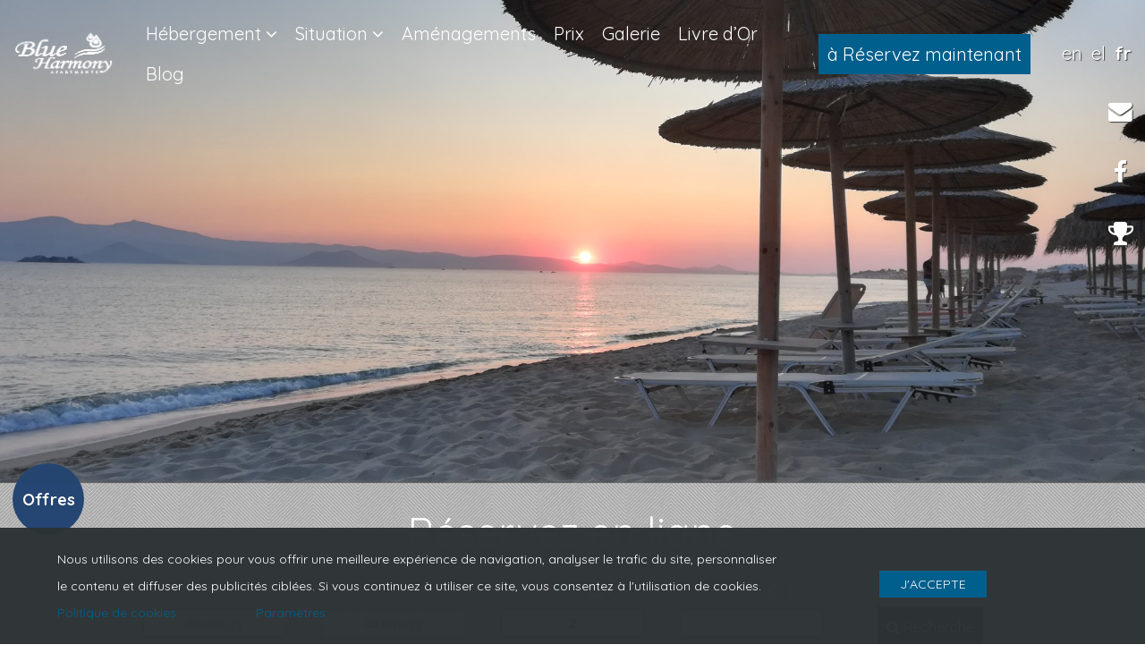

--- FILE ---
content_type: text/html; charset=UTF-8
request_url: https://www.blueharmonynaxos.com/fr/photo-gallery/
body_size: 40833
content:
<!DOCTYPE html>
<html xmlns="http://www.w3.org/1999/xhtml" xml:lang="fr" lang="fr">
<head>
	<!--<meta name="viewport" content="width=device-width, initial-scale=1">
	<meta name="description" content="Codibee Theme is a multipurpose WordPress theme which is written to support our prestigious clients. This theme is best recommended for hotels & restuarant in Greece."> -->
	<meta name='robots' content='max-image-preview:large' />
	<style>img:is([sizes="auto" i], [sizes^="auto," i]) { contain-intrinsic-size: 3000px 1500px }</style>
	<script>
/* <![CDATA[ */
window._wpemojiSettings = {"baseUrl":"https:\/\/s.w.org\/images\/core\/emoji\/16.0.1\/72x72\/","ext":".png","svgUrl":"https:\/\/s.w.org\/images\/core\/emoji\/16.0.1\/svg\/","svgExt":".svg","source":{"concatemoji":"https:\/\/www.blueharmonynaxos.com\/wp-includes\/js\/wp-emoji-release.min.js?ver=6.8.3"}};
/*! This file is auto-generated */
!function(s,n){var o,i,e;function c(e){try{var t={supportTests:e,timestamp:(new Date).valueOf()};sessionStorage.setItem(o,JSON.stringify(t))}catch(e){}}function p(e,t,n){e.clearRect(0,0,e.canvas.width,e.canvas.height),e.fillText(t,0,0);var t=new Uint32Array(e.getImageData(0,0,e.canvas.width,e.canvas.height).data),a=(e.clearRect(0,0,e.canvas.width,e.canvas.height),e.fillText(n,0,0),new Uint32Array(e.getImageData(0,0,e.canvas.width,e.canvas.height).data));return t.every(function(e,t){return e===a[t]})}function u(e,t){e.clearRect(0,0,e.canvas.width,e.canvas.height),e.fillText(t,0,0);for(var n=e.getImageData(16,16,1,1),a=0;a<n.data.length;a++)if(0!==n.data[a])return!1;return!0}function f(e,t,n,a){switch(t){case"flag":return n(e,"\ud83c\udff3\ufe0f\u200d\u26a7\ufe0f","\ud83c\udff3\ufe0f\u200b\u26a7\ufe0f")?!1:!n(e,"\ud83c\udde8\ud83c\uddf6","\ud83c\udde8\u200b\ud83c\uddf6")&&!n(e,"\ud83c\udff4\udb40\udc67\udb40\udc62\udb40\udc65\udb40\udc6e\udb40\udc67\udb40\udc7f","\ud83c\udff4\u200b\udb40\udc67\u200b\udb40\udc62\u200b\udb40\udc65\u200b\udb40\udc6e\u200b\udb40\udc67\u200b\udb40\udc7f");case"emoji":return!a(e,"\ud83e\udedf")}return!1}function g(e,t,n,a){var r="undefined"!=typeof WorkerGlobalScope&&self instanceof WorkerGlobalScope?new OffscreenCanvas(300,150):s.createElement("canvas"),o=r.getContext("2d",{willReadFrequently:!0}),i=(o.textBaseline="top",o.font="600 32px Arial",{});return e.forEach(function(e){i[e]=t(o,e,n,a)}),i}function t(e){var t=s.createElement("script");t.src=e,t.defer=!0,s.head.appendChild(t)}"undefined"!=typeof Promise&&(o="wpEmojiSettingsSupports",i=["flag","emoji"],n.supports={everything:!0,everythingExceptFlag:!0},e=new Promise(function(e){s.addEventListener("DOMContentLoaded",e,{once:!0})}),new Promise(function(t){var n=function(){try{var e=JSON.parse(sessionStorage.getItem(o));if("object"==typeof e&&"number"==typeof e.timestamp&&(new Date).valueOf()<e.timestamp+604800&&"object"==typeof e.supportTests)return e.supportTests}catch(e){}return null}();if(!n){if("undefined"!=typeof Worker&&"undefined"!=typeof OffscreenCanvas&&"undefined"!=typeof URL&&URL.createObjectURL&&"undefined"!=typeof Blob)try{var e="postMessage("+g.toString()+"("+[JSON.stringify(i),f.toString(),p.toString(),u.toString()].join(",")+"));",a=new Blob([e],{type:"text/javascript"}),r=new Worker(URL.createObjectURL(a),{name:"wpTestEmojiSupports"});return void(r.onmessage=function(e){c(n=e.data),r.terminate(),t(n)})}catch(e){}c(n=g(i,f,p,u))}t(n)}).then(function(e){for(var t in e)n.supports[t]=e[t],n.supports.everything=n.supports.everything&&n.supports[t],"flag"!==t&&(n.supports.everythingExceptFlag=n.supports.everythingExceptFlag&&n.supports[t]);n.supports.everythingExceptFlag=n.supports.everythingExceptFlag&&!n.supports.flag,n.DOMReady=!1,n.readyCallback=function(){n.DOMReady=!0}}).then(function(){return e}).then(function(){var e;n.supports.everything||(n.readyCallback(),(e=n.source||{}).concatemoji?t(e.concatemoji):e.wpemoji&&e.twemoji&&(t(e.twemoji),t(e.wpemoji)))}))}((window,document),window._wpemojiSettings);
/* ]]> */
</script>
<style id='wp-emoji-styles-inline-css'>

	img.wp-smiley, img.emoji {
		display: inline !important;
		border: none !important;
		box-shadow: none !important;
		height: 1em !important;
		width: 1em !important;
		margin: 0 0.07em !important;
		vertical-align: -0.1em !important;
		background: none !important;
		padding: 0 !important;
	}
</style>
<link rel='stylesheet' id='wp-block-library-css' href='https://www.blueharmonynaxos.com/wp-includes/css/dist/block-library/style.min.css?ver=6.8.3' media='all' />
<style id='classic-theme-styles-inline-css'>
/*! This file is auto-generated */
.wp-block-button__link{color:#fff;background-color:#32373c;border-radius:9999px;box-shadow:none;text-decoration:none;padding:calc(.667em + 2px) calc(1.333em + 2px);font-size:1.125em}.wp-block-file__button{background:#32373c;color:#fff;text-decoration:none}
</style>
<style id='global-styles-inline-css'>
:root{--wp--preset--aspect-ratio--square: 1;--wp--preset--aspect-ratio--4-3: 4/3;--wp--preset--aspect-ratio--3-4: 3/4;--wp--preset--aspect-ratio--3-2: 3/2;--wp--preset--aspect-ratio--2-3: 2/3;--wp--preset--aspect-ratio--16-9: 16/9;--wp--preset--aspect-ratio--9-16: 9/16;--wp--preset--color--black: #000000;--wp--preset--color--cyan-bluish-gray: #abb8c3;--wp--preset--color--white: #ffffff;--wp--preset--color--pale-pink: #f78da7;--wp--preset--color--vivid-red: #cf2e2e;--wp--preset--color--luminous-vivid-orange: #ff6900;--wp--preset--color--luminous-vivid-amber: #fcb900;--wp--preset--color--light-green-cyan: #7bdcb5;--wp--preset--color--vivid-green-cyan: #00d084;--wp--preset--color--pale-cyan-blue: #8ed1fc;--wp--preset--color--vivid-cyan-blue: #0693e3;--wp--preset--color--vivid-purple: #9b51e0;--wp--preset--gradient--vivid-cyan-blue-to-vivid-purple: linear-gradient(135deg,rgba(6,147,227,1) 0%,rgb(155,81,224) 100%);--wp--preset--gradient--light-green-cyan-to-vivid-green-cyan: linear-gradient(135deg,rgb(122,220,180) 0%,rgb(0,208,130) 100%);--wp--preset--gradient--luminous-vivid-amber-to-luminous-vivid-orange: linear-gradient(135deg,rgba(252,185,0,1) 0%,rgba(255,105,0,1) 100%);--wp--preset--gradient--luminous-vivid-orange-to-vivid-red: linear-gradient(135deg,rgba(255,105,0,1) 0%,rgb(207,46,46) 100%);--wp--preset--gradient--very-light-gray-to-cyan-bluish-gray: linear-gradient(135deg,rgb(238,238,238) 0%,rgb(169,184,195) 100%);--wp--preset--gradient--cool-to-warm-spectrum: linear-gradient(135deg,rgb(74,234,220) 0%,rgb(151,120,209) 20%,rgb(207,42,186) 40%,rgb(238,44,130) 60%,rgb(251,105,98) 80%,rgb(254,248,76) 100%);--wp--preset--gradient--blush-light-purple: linear-gradient(135deg,rgb(255,206,236) 0%,rgb(152,150,240) 100%);--wp--preset--gradient--blush-bordeaux: linear-gradient(135deg,rgb(254,205,165) 0%,rgb(254,45,45) 50%,rgb(107,0,62) 100%);--wp--preset--gradient--luminous-dusk: linear-gradient(135deg,rgb(255,203,112) 0%,rgb(199,81,192) 50%,rgb(65,88,208) 100%);--wp--preset--gradient--pale-ocean: linear-gradient(135deg,rgb(255,245,203) 0%,rgb(182,227,212) 50%,rgb(51,167,181) 100%);--wp--preset--gradient--electric-grass: linear-gradient(135deg,rgb(202,248,128) 0%,rgb(113,206,126) 100%);--wp--preset--gradient--midnight: linear-gradient(135deg,rgb(2,3,129) 0%,rgb(40,116,252) 100%);--wp--preset--font-size--small: 13px;--wp--preset--font-size--medium: 20px;--wp--preset--font-size--large: 36px;--wp--preset--font-size--x-large: 42px;--wp--preset--spacing--20: 0.44rem;--wp--preset--spacing--30: 0.67rem;--wp--preset--spacing--40: 1rem;--wp--preset--spacing--50: 1.5rem;--wp--preset--spacing--60: 2.25rem;--wp--preset--spacing--70: 3.38rem;--wp--preset--spacing--80: 5.06rem;--wp--preset--shadow--natural: 6px 6px 9px rgba(0, 0, 0, 0.2);--wp--preset--shadow--deep: 12px 12px 50px rgba(0, 0, 0, 0.4);--wp--preset--shadow--sharp: 6px 6px 0px rgba(0, 0, 0, 0.2);--wp--preset--shadow--outlined: 6px 6px 0px -3px rgba(255, 255, 255, 1), 6px 6px rgba(0, 0, 0, 1);--wp--preset--shadow--crisp: 6px 6px 0px rgba(0, 0, 0, 1);}:where(.is-layout-flex){gap: 0.5em;}:where(.is-layout-grid){gap: 0.5em;}body .is-layout-flex{display: flex;}.is-layout-flex{flex-wrap: wrap;align-items: center;}.is-layout-flex > :is(*, div){margin: 0;}body .is-layout-grid{display: grid;}.is-layout-grid > :is(*, div){margin: 0;}:where(.wp-block-columns.is-layout-flex){gap: 2em;}:where(.wp-block-columns.is-layout-grid){gap: 2em;}:where(.wp-block-post-template.is-layout-flex){gap: 1.25em;}:where(.wp-block-post-template.is-layout-grid){gap: 1.25em;}.has-black-color{color: var(--wp--preset--color--black) !important;}.has-cyan-bluish-gray-color{color: var(--wp--preset--color--cyan-bluish-gray) !important;}.has-white-color{color: var(--wp--preset--color--white) !important;}.has-pale-pink-color{color: var(--wp--preset--color--pale-pink) !important;}.has-vivid-red-color{color: var(--wp--preset--color--vivid-red) !important;}.has-luminous-vivid-orange-color{color: var(--wp--preset--color--luminous-vivid-orange) !important;}.has-luminous-vivid-amber-color{color: var(--wp--preset--color--luminous-vivid-amber) !important;}.has-light-green-cyan-color{color: var(--wp--preset--color--light-green-cyan) !important;}.has-vivid-green-cyan-color{color: var(--wp--preset--color--vivid-green-cyan) !important;}.has-pale-cyan-blue-color{color: var(--wp--preset--color--pale-cyan-blue) !important;}.has-vivid-cyan-blue-color{color: var(--wp--preset--color--vivid-cyan-blue) !important;}.has-vivid-purple-color{color: var(--wp--preset--color--vivid-purple) !important;}.has-black-background-color{background-color: var(--wp--preset--color--black) !important;}.has-cyan-bluish-gray-background-color{background-color: var(--wp--preset--color--cyan-bluish-gray) !important;}.has-white-background-color{background-color: var(--wp--preset--color--white) !important;}.has-pale-pink-background-color{background-color: var(--wp--preset--color--pale-pink) !important;}.has-vivid-red-background-color{background-color: var(--wp--preset--color--vivid-red) !important;}.has-luminous-vivid-orange-background-color{background-color: var(--wp--preset--color--luminous-vivid-orange) !important;}.has-luminous-vivid-amber-background-color{background-color: var(--wp--preset--color--luminous-vivid-amber) !important;}.has-light-green-cyan-background-color{background-color: var(--wp--preset--color--light-green-cyan) !important;}.has-vivid-green-cyan-background-color{background-color: var(--wp--preset--color--vivid-green-cyan) !important;}.has-pale-cyan-blue-background-color{background-color: var(--wp--preset--color--pale-cyan-blue) !important;}.has-vivid-cyan-blue-background-color{background-color: var(--wp--preset--color--vivid-cyan-blue) !important;}.has-vivid-purple-background-color{background-color: var(--wp--preset--color--vivid-purple) !important;}.has-black-border-color{border-color: var(--wp--preset--color--black) !important;}.has-cyan-bluish-gray-border-color{border-color: var(--wp--preset--color--cyan-bluish-gray) !important;}.has-white-border-color{border-color: var(--wp--preset--color--white) !important;}.has-pale-pink-border-color{border-color: var(--wp--preset--color--pale-pink) !important;}.has-vivid-red-border-color{border-color: var(--wp--preset--color--vivid-red) !important;}.has-luminous-vivid-orange-border-color{border-color: var(--wp--preset--color--luminous-vivid-orange) !important;}.has-luminous-vivid-amber-border-color{border-color: var(--wp--preset--color--luminous-vivid-amber) !important;}.has-light-green-cyan-border-color{border-color: var(--wp--preset--color--light-green-cyan) !important;}.has-vivid-green-cyan-border-color{border-color: var(--wp--preset--color--vivid-green-cyan) !important;}.has-pale-cyan-blue-border-color{border-color: var(--wp--preset--color--pale-cyan-blue) !important;}.has-vivid-cyan-blue-border-color{border-color: var(--wp--preset--color--vivid-cyan-blue) !important;}.has-vivid-purple-border-color{border-color: var(--wp--preset--color--vivid-purple) !important;}.has-vivid-cyan-blue-to-vivid-purple-gradient-background{background: var(--wp--preset--gradient--vivid-cyan-blue-to-vivid-purple) !important;}.has-light-green-cyan-to-vivid-green-cyan-gradient-background{background: var(--wp--preset--gradient--light-green-cyan-to-vivid-green-cyan) !important;}.has-luminous-vivid-amber-to-luminous-vivid-orange-gradient-background{background: var(--wp--preset--gradient--luminous-vivid-amber-to-luminous-vivid-orange) !important;}.has-luminous-vivid-orange-to-vivid-red-gradient-background{background: var(--wp--preset--gradient--luminous-vivid-orange-to-vivid-red) !important;}.has-very-light-gray-to-cyan-bluish-gray-gradient-background{background: var(--wp--preset--gradient--very-light-gray-to-cyan-bluish-gray) !important;}.has-cool-to-warm-spectrum-gradient-background{background: var(--wp--preset--gradient--cool-to-warm-spectrum) !important;}.has-blush-light-purple-gradient-background{background: var(--wp--preset--gradient--blush-light-purple) !important;}.has-blush-bordeaux-gradient-background{background: var(--wp--preset--gradient--blush-bordeaux) !important;}.has-luminous-dusk-gradient-background{background: var(--wp--preset--gradient--luminous-dusk) !important;}.has-pale-ocean-gradient-background{background: var(--wp--preset--gradient--pale-ocean) !important;}.has-electric-grass-gradient-background{background: var(--wp--preset--gradient--electric-grass) !important;}.has-midnight-gradient-background{background: var(--wp--preset--gradient--midnight) !important;}.has-small-font-size{font-size: var(--wp--preset--font-size--small) !important;}.has-medium-font-size{font-size: var(--wp--preset--font-size--medium) !important;}.has-large-font-size{font-size: var(--wp--preset--font-size--large) !important;}.has-x-large-font-size{font-size: var(--wp--preset--font-size--x-large) !important;}
:where(.wp-block-post-template.is-layout-flex){gap: 1.25em;}:where(.wp-block-post-template.is-layout-grid){gap: 1.25em;}
:where(.wp-block-columns.is-layout-flex){gap: 2em;}:where(.wp-block-columns.is-layout-grid){gap: 2em;}
:root :where(.wp-block-pullquote){font-size: 1.5em;line-height: 1.6;}
</style>
<link rel='stylesheet' id='reset-css' href='https://www.blueharmonynaxos.com/wp-content/themes/cdbthm/styles/meyer-reset/reset.min.css' media='all' />
<link rel='stylesheet' id='main_style-css' href='https://www.blueharmonynaxos.com/wp-content/themes/cdbthm/style.css' media='all' />
<style id='main_style-inline-css'>

			body { font-family: Quicksand, sans-serif; font-weight: 300!important; font-size: 2rem!important; line-height: 2.8rem!important;  }
			h1, .h1, h2, .h2, h3, .h3, h4, .h4, h5, .h5, h6, .h6 { font-family: Quicksand, sans-serif; margin-bottom: 20px; }

			a { color: #005f8c; }
			h1 a:hover, .h1 a:hover, h2 a:hover, .h2 a:hover, h3 a:hover, .h3 a:hover, h4 a:hover, .h4 a:hover, h5 a:hover, .h5 a:hover, h6 a:hover, .h6 a:hover { color:#005f8c; }
			/*******************/
			/* GENERIC CLASSES */
			/*******************/
			header.site-header { background-color: transparent; color: #000000; padding: 0 0 0 0; }
			header.site-header.burger_full .nav_select > .logo {padding: 0 0 0 0;}
			header.site-header.fixed.vertical { }
			header.site-header.fixed.vertical.left {  }
			header.site-header.fixed.vertical.right {  }
			header.site-header a { color: #FFFFFF; }
			header.site-header a:hover { color: #FFFFFF; }
			header.site-header.minimize.sticky { background-color: #FFFFFF; }
			header.site-header.minimize.sticky a,
			header.site-header.minimize.sticky .component_hotel-tel { color: #000000; }

			header.vertical { height: auto!important; }
			.sticky span.menu-image-title > img{ width: 100px;}
			li > a > button { 	background-color: #4CAF50; /* Green */
								border: none;
								color: white;
								padding: 15px 32px;
								text-align: center;
								text-decoration: none;
								display: inline-block;
								font-size: 16px;
								margin: 4px 2px;
								cursor: pointer;
							}
			/*.secondary_nav {
				text-align:	;
				background: transparent!important;
				padding: 0 0 0 0;
			}
			
			.secondary_nav a {
				color: transparent!important;
			}
			.secondary_nav a:hover {
				color: transparent!important;
			}
			*/
			#nav_burger span {
    			background-color: #000000;
 			}
			.nav_burger span, .nav_burger span::before, .nav_burger span::after { background-color: #FFFFFF; }
			.nav-menu { font-family: Quicksand, sans-serif;  font-size: 2rem;}
			.nav-menu .swipe li a { color: #FFFFFF; }
			.nav-menu .swipe li a:hover, .nav-menu .swipe li a:focus { color: #FFFFFF!important; }
			.nav-menu .swipe li a::before { color: #005f8c!important; border-bottom-color: #FFFFFF!important; }
            .nav-menu .underline li a { color: #FFFFFF; }

            .nav-menu ul:not(.underline) a:hover,
            .nav-menu ul:not(.underline) li.current-menu-parent > a,
            .nav-menu ul:not(.underline) li.current-menu-item a
            .nav-menu ul:not(.dots) a:hover,
            .nav-menu ul:not(.dots) li.current-menu-parent > a,
            .nav-menu ul:not(.dots) li.current-menu-item a { color: #005f8c; }

			.nav-menu .current-menu-item > a,
			.nav-menu li > a:hover,
            .nav-menu li > a:focus { color: #FFFFFF!important; }


            .nav-menu .underline .current-menu-item a,
			.nav-menu .underline li a:hover,
            .nav-menu .underline li a:focus { color: #FFFFFF!important; }

            .nav-menu .dots .current-menu-item a,
			.nav-menu .dots li a:hover,
            .nav-menu .dots li a:focus { color: #FFFFFF!important; }


            .nav-menu .underline li > a:hover::before,
            .nav-menu .underline li > a:focus::before,
            .nav-menu .underline li > a.active::before,
            .nav-menu .underline .current-menu-parent > a::before,
			.nav-menu .underline .current-menu-item > a::before { background-color: #FFFFFF!important; }


			.nav-menu .dots .current-menu-item a::before,
			.nav-menu .dots li a:hover::before,
			.nav-menu .dots li a:focus::before,
			.nav-menu .dots li a.active::before { color: #FFFFFF; text-shadow: 10px 0 #FFFFFF, -10px 0 #FFFFFF; }


			.sticky .nav-menu .underline li a::before,
			.trans_bg .nav-menu .underline li a::before { color: #000000!important; }

			.sticky .nav-menu .current-menu-item > a,
			.sticky .nav-menu .current-menu-parent > a,
			.sticky .nav-menu li a:hover,
			.sticky .nav-menu li a:focus,
            .trans_bg .nav-menu .current-menu-item > a { color: #005f8c!important; }


			.sticky .nav-menu .underline .current-menu-item > a::before,
			.sticky .nav-menu .underline .current-menu-parent > a::before,
			.trans_bg .nav-menu .underline .current-menu-item > a::before,
			.trans_bg .nav-menu .underline .current-menu-parent > a::before,
			.sticky .nav-menu .underline li > a:hover::before,
			.sticky .nav-menu .underline li > a:focus::before,
			.sticky .nav-menu .underline li > a.active::before,
			.trans_bg .nav-menu .underline li > a:hover::before,
			.trans_bg .nav-menu .underline li > a.active::before,
			.trans_bg .nav-menu .underline li > a:focus::before { background-color: #005f8c!important; }

			.sticky .nav-menu .dots .current-menu-item > a::before,
			.sticky .nav-menu .dots .current-menu-parent > a::before,
			.trans_bg .nav-menu .dots .current-menu-item > a::before,
			.trans_bg .nav-menu .dots .current-menu-parent > a::before,
			.sticky .nav-menu .dots li > a:hover::before,
			.sticky .nav-menu .dots li > a:focus::before,
			.sticky .nav-menu .dots li > a.active::before,
			.trans_bg .nav-menu .dots li > a:hover::before,
			.trans_bg .nav-menu .dots li > a.active::before,
			.trans_bg .nav-menu .dots li > a:focus::before {
				color: #005f8c;
				text-shadow: 10px 0 #005f8c, -10px 0 #005f8c;
			}



            /****** SUBMENU ******/

			.sub-menu {
				background-color: #FFFFFF;
			}

			.nav-menu .sub-menu li:not(.current-menu-item) > a:not(:hover) {
				color: #000000!important;
			}

            .nav-menu ul:not(.underline) .sub-menu > li > a:hover,
            .nav-menu ul:not(.dots) .sub-menu > li > a:hover,
            .nav-menu ul:not(.underline) .sub-menu > .current-menu-item > a,
            .nav-menu ul:not(.dots) .sub-menu > .current-menu-item > a {
				color: #005f8c!important;
			}


            /*CASE: underline effect for general headers */

			.nav-menu .underline .sub-menu > li > a:hover::before,
			.nav-menu .underline .sub-menu > li > a:focus::before,
			.nav-menu .underline .sub-menu > .current-menu-item > a::before {
                background-color: #005f8c!important;
			}


            /*CASE: dots effect for general headers */

            .nav-menu .dots .sub-menu > li > a:hover::before,
            .nav-menu .dots .sub-menu > li > a:focus::before,
			.nav-menu .dots .sub-menu > .current-menu-item > a::before {
                color: #005f8c!important;
                text-shadow: 10px 0 #005f8c, -10px 0 #005f8c;
            }


            /*CASE: underline effect for minimize/transparent */

			.sticky .nav-menu .underline .sub-menu > li > a:hover::before,
			.sticky .nav-menu .underline .sub-menu > li > a:focus::before,
			.sticky .nav-menu .underline .sub-menu > .current-menu-item > a::before,
			.trans_bg .nav-menu .underline .sub-menu > li > a:hover::before,
			.trans_bg .nav-menu .underline .sub-menu > li > a:focus::before,
			.trans_bg .nav-menu .underline .sub-menu > .current-menu-item > a::before {
				background-color: #005f8c!important;
            }


            /*CASE: dots effect for minimize/transparent */

            .sticky .nav-menu .dots .sub-menu > li > a:hover::before,
			.sticky .nav-menu .dots .sub-menu > li > a:focus::before,
			.sticky .nav-menu .dots .sub-menu > .current-menu-item > a::before,
			.trans_bg .nav-menu .dots .sub-menu > li > a:hover::before,
			.trans_bg .nav-menu .dots .sub-menu > li > a:focus::before,
			.trans_bg .nav-menu .dots .sub-menu > .current-menu-item > a::before {
                color: #005f8c!important;
                text-shadow: 10px 0 #005f8c, -10px 0 #005f8c;
            }


			.component_book-now > a {
				background-color: #005f8c;
				color: #FFFFFF!important;
			}

			.component_book-now:hover > a {
				background-color: #005f8c;
				color: #FFFFFF!important;
			}

			.langs__trigger .langs {
				background-color: #FFFFFF;
            }

            .langs__trigger .langs > ul > li > a {
				color: #000000;
            }

            .langs__trigger .langs > ul > li > a:hover {
				color: #005f8c;
            }



            @media screen and (max-width: 960px) {
                .site-header:not(.minimize),
				.site-header:not(.transparent) {
					background: #FFFFFF!important;
                }

                .site-header.minimize,
                .site-header.transparent {
                    background: #FFFFFF!important;
                }

				.minimize .nav-menu li:not(.current-menu-parent):not(.current-menu-item) a,
				.transparent .nav-menu li:not(.current-menu-parent):not(.current-menu-item) a {
					color: #000000!important;
				}

				.minimize .nav-menu li a:hover,
				.minimize .nav-menu li a:focus,
				.minimize .nav-menu li.current-menu-parent a,
				.transparent .nav-menu li a:hover,
				.transparent .nav-menu li a:focus,
				.transparent .nav-menu li.current-menu-parent a {
					color: #005f8c!important;
				}

				header.site-header.transparent a,
				header.site-header.minimize a {
					color: #000000!important;
				}

				.site-header:not(.minimize):not(.transparent) .nav-menu li > a,
				.site-header:not(.minimize):not(.transparent) a {
					color: transparent;
				}

				.site-header:not(.minimize):not(.transparent) .social a {
					color: transparent!important;
				}

				.site-header:not(.minimize):not(.transparent) .nav-menu li > a:hover,
				.site-header:not(.minimize):not(.transparent) .nav-menu li > a:focus,
				.site-header:not(.minimize):not(.transparent) .nav-menu .current-menu-parent > a,
				.site-header:not(.minimize):not(.transparent) .nav-menu .current-menu-item > a,
				.site-header:not(.minimize):not(.transparent) a:hover,
				.site-header:not(.minimize):not(.transparent) a:focus {
					color: transparent!important;
				}

				.site-header:not(.minimize):not(.transparent) .nav-menu .underline .current-menu-item > a::before,
				.site-header:not(.minimize):not(.transparent) .nav-menu .underline li > a:hover::before,
				.site-header:not(.minimize):not(.transparent) .nav-menu .underline li > a.active::before,
				.site-header:not(.minimize):not(.transparent) .nav-menu .underline li > a:focus::before {
					background-color: transparent!important;
				}

				.site-header:not(.minimize):not(.transparent) .nav-menu .dots .current-menu-item > a::before,
				.site-header:not(.minimize):not(.transparent) .nav-menu .dots li > a:hover::before,
				.site-header:not(.minimize):not(.transparent) .nav-menu .dots li > a.active::before,
				.site-header:not(.minimize):not(.transparent) .nav-menu .dots li > a:focus::before {
					color: transparent!important;
					text-shadow: 10px 0 transparent, -10px 0 transparent;
                }


                /*** SUBMENU in all headers except minimize/transparent < 960 ****/

                .site-header:not(.minimize):not(.transparent) .sub-menu {
                    background-color: transparent;
                }

                .site-header:not(.minimize):not(.transparent) .nav-menu .sub-menu > li > a {
                    color: #FFFFFF!important;
                }

                .site-header:not(.minimize):not(.transparent) .nav-menu .sub-menu > li > a:hover,
                .site-header:not(.minimize):not(.transparent) .nav-menu .sub-menu > li > a:focus {
                    color: #FFFFFF!important;
                }


                .site-header:not(.minimize):not(.transparent) .nav-menu .underline .sub-menu > li > a:hover::before,
                .site-header:not(.minimize):not(.transparent) .nav-menu .underline .sub-menu > li > a:focus::before,
                .site-header:not(.minimize):not(.transparent) .nav-menu .underline .sub-menu > .current-menu-item > a::before {
                    background-color: #FFFFFF!important;
                }

                .site-header:not(.minimize):not(.transparent) .nav-menu .dots .sub-menu > li > a:hover::before,
                .site-header:not(.minimize):not(.transparent) .nav-menu .dots .sub-menu > li > a:focus::before,
                .site-header:not(.minimize):not(.transparent) .nav-menu .dots .sub-menu > .current-menu-item > a::before {
                    color: #FFFFFF!important;
					text-shadow: 10px 0 #FFFFFF, -10px 0 #FFFFFF;
                }


                /**** MINIMIZE and TRANSPARENT for devices < 960px ****/

                .site-header.minimize .nav-menu li > a,
                .site-header.transparent .nav-menu li > a {
					color: #000000;
				}

				.site-header.minimize .nav-menu li > a:hover,
				.site-header.transparent .nav-menu li > a:hover,
				.site-header.minimize .nav-menu li > a:focus,
				.site-header.transparent .nav-menu li > a:focus,
				.site-header.minimize .nav-menu li.current-menu-item > a,
				.site-header.transparent .nav-menu li.current-menu-item > a {
					color: #005f8c!important;
				}

				.site-header.minimize .nav-menu .underline .current-menu-item > a::before,
				.site-header.transparent .nav-menu .underline .current-menu-item > a::before,
				.site-header.minimize .nav-menu .underline .current-menu-parent > a::before,
				.site-header.transparent .nav-menu .underline .current-menu-parent > a::before,
				.site-header.minimize .nav-menu .underline li > a:hover::before,
				.site-header.transparent .nav-menu .underline li > a:hover::before,
				.site-header.minimize .nav-menu .underline li > a:focus::before,
				.site-header.transparent .nav-menu .underline li > a:focus::before,
				.site-header.minimize .nav-menu .underline li > a.active::before,
				.site-header.transparent .nav-menu .underline li > a.active::before {
					background-color: #005f8c!important;
				}

				.site-header.minimize .nav-menu .dots .current-menu-item > a::before,
                .site-header.transparent .nav-menu .dots .current-menu-item > a::before,
                .site-header.minimize .nav-menu .dots .current-menu-parent > a::before,
				.site-header.transparent .nav-menu .dots .current-menu-parent > a::before,
				.site-header.minimize .nav-menu .dots li > a:hover::before,
				.site-header.transparent .nav-menu .dots li > a:hover::before,
				.site-header.minimize .nav-menu .dots li > a:focus::before,
				.site-header.transparent .nav-menu .dots li > a:focus::before,
				.site-header.minimize .nav-menu .dots li > a.active::before,
				.site-header.transparent .nav-menu .dots li > a.active::before {
					color: #005f8c!important;
					text-shadow: 10px 0 #005f8c, -10px 0 #005f8c;
                }

                /* SUBMENU in MINIMIZE & TRANSPARENT */
                .site-header.minimize .sub-menu,
                .site-header.transparent .sub-menu {
                    background-color: #005f8c;
                }

                .site-header.minimize .nav-menu ul:not(.underline) .sub-menu > li:not(.current-menu-item) > a,
                .site-header.transparent .nav-menu ul:not(.underline) .sub-menu > li:not(.current-menu-item) > a,
                .site-header.minimize .nav-menu .underline .sub-menu > li > a,
                .site-header.transparent .nav-menu .underline .sub-menu > li > a {
                    color: #FFFFFF!important;
                }

                .site-header.minimize .nav-menu .underline .sub-menu > .current-menu-item > a::before,
                .site-header.transparent .nav-menu .underline .sub-menu > .current-menu-item > a::before {
                    background-color: #FFFFFF!important;
                }

                .site-header.minimize .nav-menu ul:not(.underline) .sub-menu > li > a:hover,
                .site-header.transparent .nav-menu ul:not(.underline) .sub-menu > li > a:hover,
                .site-header.minimize .nav-menu ul:not(.underline) .sub-menu > .current-menu-item > a,
                .site-header.minimize .nav-menu ul:not(.underline) .sub-menu > li > a:focus,
                .site-header.transparent .nav-menu ul:not(.underline) .sub-menu > li > a:focus,
                .site-header.transparent .nav-menu ul:not(.underline) .sub-menu > .current-menu-item > a {
                    color: #000000!important;
                }

                /*** SUBMENU underline ***/

                .site-header.minimize .nav-menu .underline .sub-menu > li > a:hover::before,
                .site-header.transparent .nav-menu .underline .sub-menu > li > a:hover::before,
                .site-header.minimize .nav-menu .underline .sub-menu > li > a:focus::before,
                .site-header.transparent .nav-menu .underline .sub-menu > li > a:focus::before,
                .site-header.minimize .nav-menu .underline .sub-menu > .current-menu-item > a::before,
                .site-header.transparent .nav-menu .underline .sub-menu > .current-menu-item > a::before {
                    background-color: #FFFFFF!important;
                }


                /*** SUBMENU dots ***/

                .site-header.minimize .nav-menu .dots .sub-menu > li > a:hover::before,
                .site-header.transparent .nav-menu .dots .sub-menu > li > a:hover::before,
                .site-header.minimize .nav-menu .dots .sub-menu > li > a:focus::before,
                .site-header.transparent .nav-menu .dots .sub-menu > li > a:focus::before,
                .site-header.minimize .nav-menu .dots .sub-menu > .current-menu-item > a::before,
                .site-header.transparent .nav-menu .dots .sub-menu > .current-menu-item > a::before {
                    color: #000000!important;
                    text-shadow: 10px 0 #000000, -10px 0 #000000;
                }
            }


			footer.site-footer { background-color: #005f8c; color: #FFFFFF; padding: 40px 0 0 0; margin: 0 0 0 0; }
			footer.site-footer.sep--shortline::before,
			footer.site-footer.sep--shortline_double::before,
			footer.site-footer.sep--shortline_double::after { background-color: #FFFFFF; }
			footer.site-footer a {
				color: #FFFFFF;
			}
			footer.site-footer a:hover,
			footer.site-footer a:focus { color: #FFFFFF; }
			footer.site-footer .credits svg { fill: #FFFFFF!important; }
			.credits svg { fill: #FFFFFF!important; }
			aside#aside.horizontal { color: #FFFFFF; background-color: transparent; }
			aside#aside.vertical .inner > div { color: #FFFFFF; background-color: transparent; }
				aside#aside .inner > div a { color: #FFFFFF; }
				aside#aside .inner > div svg { fill: #FFFFFF; }
					aside#aside .inner > div a:hover, aside#aside .inner > div a:focus { color: #005f8c; }
					aside#aside .inner > div svg:hover, aside#aside .inner > div svg:focus { fill: #005f8c; }
					aside#aside .inner > div.res_request_button { background-color: transparent; }

			section[class*=included] { padding: 80px 20px 80px 20px; }
			section h1 {
				font-weight: normal;
			}
			section h2 {
				font-weight: normal;
			}


			.site-footer .social a, .site-footer .social span a {
				color: !important;
			}
			
			.site-footer .social a path {
				fill: !important;
			}

			.site-footer .social a:hover,
			.site-footer .social a:hover {
				color: #FFFFFF!important;
			}
			
			.site-footer .social a:hover path {
				fill: #FFFFFF!important;
			}

			.social   { padding: 20px 0 20px 0; }
			.social a { color: !important; }
				.social a:hover { color: !important; }
			.social_general_button + span {
				background: transparent;
			}
			.social.footer_social a:hover { color: #FFFFFF!important; }
			.social a svg {
				fill: !important;

			}
			.social a svg:hover {
				fill: !important;

			}
			.social.footer_social a { color: !important; }
			.social.footer_social a svg {
				fill: !important;
			}

			.social.footer_social a svg:hover {
				fill: #FFFFFF!important;
			}


			/* LOAD DIFFERENT FONT-FAMILY FOR SLIDER MOTTO FIRST LINE */
			.slide .header_image_title > .slider__motto--first-line {
				font-family: Quicksand, sans-serif;
			}


			/* GDPR Panel */
			/* Inherit the Body Font Family */
			.scw-cookie {
				font-family: Quicksand, sans-serif;
			}

			/* change the color of links & button in COOKIES PANEL */
			.scw-cookie-btn,
			.scw-cookie-switch.checked {
				background-color: #005f8c;
				transition: background-color 0.3s ease;
			}

			.cookie-message-links > div:nth-child(1) > a:before,
			.cookie-message-links > #cookieSettings:before {
				background-color: #005f8c;
				transition: width 0.3s ease,
							background-color 0.3s ease;
			}


			.scw-cookie-btn:hover,
			.scw-cookie-btn:focus,
			.cookie-message-links > div:nth-child(1) > a:hover:before,
			.cookie-message-links > div:nth-child(1) > a:focus:before,
			.cookie-message-links > #cookieSettings:hover:before,
			.cookie-message-links > #cookieSettings:focus:before {
				background: #FFFFFF;
			}

			.scw-cookie-btn:hover,
			.scw-cookie-btn:focus {
				color: #005f8c;
			}

			div#cookieSettings,
			.scw-cookie-content a {
				color: #005f8c;
				transition: color 0.3s ease;
			}

			#cookieSettings:hover,
			#cookieSettings:focus,
			.scw-cookie-content a:hover,
			.scw-cookie-content a:focus {
				color: #FFFFFF;
			}

			.privacy_policy:hover > a,
			.privacy_policy:focus > a,
			.cookies_policy:hover > a,
			.cookies_policy:focus > a {
				color: #FFFFFF;
			}






			/**************************/
			/* GENERIC LAYOUT CLASSES */
			/**************************/
			/****************/
			/* ENTRY STYLES */
			/****************/
			/* Hentry */
			.dark .hentry.box {
				background: #005f8c;
			}
			/* Gallery */
			.gallery-item a { background-color: #005f8c; }
			/* Pricelist */
			.pricelist .thead li { width: calc(100% / 6) }
			.pricelist .tbody .room_name + span > span { width: calc(100% / 6) }
			.pricelist .tbody > span > span { width: calc(100% / 6) }
			/* reservation-form */
			.reservation a , .reservation .email_form {
				color: #005f8c;
			}
			#reservationFormSubmit {
				background: #005f8c;
				transition: all 0.2s ease;
			}
			/* Tap icon */
			.rooms_wrapper .tap_icon, .pages_wrapper .tap_icon {
				fill: #FFFFFF!important;
			}
			.rooms_wrapper #tap, .pages_wrapper #tap {
				background-color:  transparent;
			}
			/********************/
			/*    Scroll TOP    */
			/********************/
			.scroll_top {
				background: #000000;
				color: #FFFFFF;
			}

			/************************/
			/* Travel Agency Plugin */
			/************************/
			.bgcolor-light .tour_stops .line li span, .bgcolor-light .tour_stops .line li span::after {
				background: #212121;
			 }
			.bgcolor-dark .tour_stops .line li span, .bgcolor-dark .tour_stops .line li span::after {
				background: #FFF;
			 }
			.bgcolor-accent .tour_stops .line li span, .bgcolor-accent .tour_stops .line li span::after {
				background: #FFF;
			 }
				.bgcolor-light .tour_stops .line li span:hover::before, .bgcolor-light .tour_stops .line li span:focus::before {
					background: #FFF;
				}
				.bgcolor-dark .tour_stops .line li span:hover::before, .bgcolor-dark .tour_stops .line li span:focus::before {
					background: #212121;
				}
				.bgcolor-accent .tour_stops .line li span:hover::before, .bgcolor-accent .tour_stops .line li span:focus::before {
					background: #005f8c;
				}
			/*****Blog archive***/
			.head_blog_title {
				padding: 40px;
			}
			.archive_img img {
				width: 100%;
			}
			.blog_list section {
				padding-bottom: 40px;
			}
			.single-blog {
				padding: 40px;
			}
			.single-blog .desc {
				padding-bottom: 20px;
			}
			.single-blog .blog_info span {
				display: block;
			}
			.num_sync_adult{
				pointer-events: none;
			}
			/********************/
			/* CUSTOM INPUT CSS */
			/********************/
			div.included_10_10{color: #000000;}div.parallax-container.included_10_10 .extras .title h1, div.parallax-container.included_10_10 .extras .title.h1, div.parallax-container.included_10_10 .extras .title h2, div.parallax-container.included_10_10 .extras .title.h2 { font-size: calc(4vw + 4vh + 2vmin)!important; font-weight: 400; }div.included_10_10 .vimeo_controls > button {	color: #000000; }div.included_10_10 main.desc { margin-top: 0px; }div.included_10_10 .title.sep--shortline::after { background-color: #000000; }div.included_10_10 .title.sep--shortline_double::before { background-color: #000000; }div.included_10_10 .title.sep--shortline_double::after { background-color: #000000; }div.included_10_10 .title.sep--faded_edges::after { width: 100%; left: 0; background: linear-gradient(to right, rgba(0, 0, 0, 0), #000000, rgba(0, 0, 0, 0)); }div.included_10_10 header svg { fill:#000000; }div.included_10_10 .svg-button {}div.included_10_10 .button { color: transparent;}section.included_10_10{color: #000000; background-color: #FFFFFF;}section.included_10_10 header svg { fill: #000000; }section.included_10_10 .corners { fill: #000000; }section.included_10_10 .title.sep--shortline::after { background-color: #000000; }section.included_10_10 .title.sep--shortline_double::before { background-color: #000000; }section.included_10_10 .title.sep--shortline_double::after { background-color: #000000; }section.included_10_10 .title.sep--faded_edges::after { width: 50%; left: 25%; background: linear-gradient(to right, rgba(0, 0, 0, 0), #000000, rgba(0, 0, 0, 0)); }section.included_10_10 .gMap { margin-top: 0; margin-bottom: 0; }section.included_10_10 .pricelist .tbody li.line { border-bottom-color: transparent; }section.included_10_10 .pricelist .tbody li.dotted { border-bottom-color: transparent; }section.included_10_10 .pricelist .tbody li.zebra:nth-child(even) { background-color: rgba(10,0,10,0.125); }section.included_10_10 .pricelist .tbody li.reverse_zebra:nth-child(odd) { background-color: rgba(10,0,10,0.125); }section.included_10_10 div[class*="facilities"] .cdb-row { border-bottom-color: rgba(10,0,10,0.25); }section.included_10_10 a { color: #FFFFFF; } section.included_10_10 a:hover { color: #005f8c; } section.included_10_10 {}.backstretch_header.included_10_10 .content {}.backstretch_header.included_10_10 .header_image_title {font-family: Quicksand, sans-serif;color:;}.backstretch_header.included_10_10 .header_image_title { font-size: 4.5rem!important}.backstretch_header .arrRight, .backstretch_header .arrLeft,  .backstretch_header svg  {fill: }.slideshow .arr_Right, .slideshow .arr_Left,  .slideshow svg  {fill: }.backstretch_header.included_10_10 .header_image_title {background-color: }.backstretch_header.included_10_10 {background-color: transparent}.backstretch_header.included_10_10 .content .button { margin-top: 0px;}section.included_10_10 .title {margin-bottom: 40px;}section.included_10_10 .button { color: #000000;margin-top: 40px; }section.included_10_10 .button.ghost { border-color: #000000;}section.included_10_10 .button.ghost:hover, section.included_10_10 .button.ghost:focus { border-color: #000000; color: #FFFFFF; background-color: #000000;}section.included_10_10 .button_book-now { color: initial;}.included_10_10 .page .button {}.included_10_10 .page .button_book-now {}section.included_10_10 .pages_wrapper { margin-top: 0px; 
				margin-bottom: 0px; }section.included_10_10 .page.slide .content { background-color: transparent;}section.included_10_10 .pages_wrapper .page {}.included_10_10 .pages_wrapper { background-color: transparent;}.included_10_10  .pages_wrapper header.page-title  {font-weight: normal!important; line-height: 1; }.included_10_10  .pages_wrapper header.page-title svg{}.included_10_10 .room .button {}.included_10_10 .room .button_book-now {}section.included_10_10 .rooms_wrapper {}section.included_10_10 .room.slide .content {}section.included_10_10 .rooms_wrapper .room {}.included_10_10 .rooms {}.included_10_10 .rooms_wrapper header.room-title {line-height: 1; }.included_10_10  .rooms_wrapper header.room-title svg{}div.included_10_10 .vimeo_controls { border-color: transparent transparent transparent transparent;}div.included_10_10 .vimeo_controls:hover { border-color: transparent transparent transparent transparent;}div.included_10_10 .vimeo_controls > button { color: transparent;}div.included_10_10 .vimeo_controls:hover > button { color: transparent;}footer.site-footer { background-image: url(https://www.blueharmonynaxos.com/wp-content/themes/cdbthm/includes/cdb_theme_options/textures/concrete_seamless.png); }.reservation_form_wh { background-image: url(https://www.blueharmonynaxos.com/wp-content/themes/cdbthm/includes/cdb_theme_options/textures/green-fibers.png); color: #FFFFFF; background-color: #c4c4c4;padding-top: 40px;padding-bottom: 40px; text-align: center;font-size:20px;}.reservation_form_wh .h2 { margin-bottom: 20px }.reservation_form_wh  .button.normal { color: #FFFFFF; background-color: #000000;}.reservation_form_wh  .button.normal:focus, .reservation_form_wh  .button.normal:hover  { color: #FFFFFF; background-color: #005f8c;}.map_info, .map_info-options ul li:hover:not(:last-child) { background-color:#000000;}.map_info .pin svg { fill:#FFFFFF;}.map_info:hover { background-color:#005f8c;}.mfp-fade.mfp-bg.mfp-ready { opacity: 0.98; }

					.mfp-bg.mfp-ready {
					    background: rgba(255,255,255,0.98);
					    opacity: 0.98;
					}

					form.reservation,
					#reservation_form .mfp-close,
					.mfp-iframe-holder .mfp-close,
					.mfp-image-holder .mfp-close { color: #212121!important; }


					#reservation_form input[type=text],
					#reservation_form input[type=date],
					#reservation_form input[type=number],
					#reservation_form input[type=tel],
					#reservation_form input[type=email],
					#reservation_form select,
					#reservation_form textarea {
					  color: #212121!important;
					  border: 1px solid #212121!important;
					}

					#reservation_form textarea { padding: 10px; }


					#reservation_form .required {
					  font-weight: inherit!important;
					}


					#reservationFormSubmit:hover {
					  background: #212121;
					  color: #FFF!important;
					}


					.mfp-arrow-right .mfp-b, .mfp-arrow-right:before {
					      border-left: 27px solid #212121!important;
					}

					.mfp-arrow-right .mfp-a, .mfp-arrow-right:after { border-left: 17px solid #212121!important; }


					.mfp-arrow-left .mfp-b, .mfp-arrow-left:before { border-right: 27px solid #212121!important; }

					.mfp-arrow-left .mfp-a, .mfp-arrow-left:after { border-right: 17px solid #212121!important; }

					.mfp-arrow .mfp-b, .mfp-arrow:before {
					  opacity: 1!important;
					}h1, .h1 { font-size: 6rem!important; }h2, .h2, body.static .header_image_title  , body.static .static_image_title { font-size: 4.5rem!important; }h3, .h3 { font-size: 3.75rem!important; }h4, .h4 { font-size: 2.25rem!important; }h5, .h5 { font-size: 2.25rem!important; }h6, .h6 { font-size: 2.25rem!important; }header.site-header.gradient{
			background: -webkit-linear-gradient(rgba(0,0,0,0.65) 0%, rgba(0,0,0,0) 95%);
			background: -o-linear-gradient(rgba(0,0,0,0.65) 0%, rgba(0,0,0,0) 95%);
			background: linear-gradient(rgba(0,0,0,0.65) 0%, rgba(0,0,0,0) 95%); 
			filter: progid:DXImageTransform.Microsoft.gradient( startColorstr="#a6000000", endColorstr="#00000000",GradientType=0 );
			}
		.dot1, .dot2 { background-color: #005f8c;}/* CUSTOM CSS OPTION */body.scroll #included_4_5 .inner, body.scroll #included_4_6 .inner {
    max-width: 640px;
    margin-right: 40px;
    text-align: right;
    padding-right: 20px;
}

body.scroll #included_4_5 .inner footer, body.scroll #included_4_6 .inner footer {
    text-align: right;
}



  body.desktop header.site-header.sticky,
  body:not(.desktop) header.site-header.minimize {
    -webkit-box-shadow: 0px 2px 2px 0px rgba(92,92,92,0.2);
    -moz-box-shadow: 0px 2px 2px 0px rgba(92,92,92,0.2);
    box-shadow: 0px 2px 2px 0px rgba(92,92,92,0.2);
  }


    #fp-nav ul li a span { box-shadow: inset 0px 0px 2px #4e4e4e; }

#aside.vertical.top { top: 100px; }


#aside.vertical .inner > div span a,
#aside.vertical .inner > div.res_request_button a,
body.desktop .site-header:not(.sticky) .langs ul > li a { text-shadow: 1px 1px 1px #3E3E3E; }

    #aside.vertical .inner > div span a:hover,
    #aside.vertical .inner > div.res_request_button a:hover,
    .site-header .langs ul > li a:hover {
        text-shadow: none;
    }

 #included_4_8 {
    z-index: 2;
    -webkit-box-shadow: 0px 2px 2px 0px rgba(92,92,92,1);
    -moz-box-shadow: 0px 2px 2px 0px rgba(92,92,92,1);
    box-shadow: 0px 2px 2px 0px rgba(92,92,92,1);
}

#included_4_4 .inner  {
    text-shadow: 1px 1px 1px #212121;
}

.typing_letter {
    opacity: 0;
}

.line_fade {
   height: 100%;
  
    width: 2px;
    position: absolute;
    right: 0;
    top: 0;
    -webkit-transform:scaleY(0);
    -ms-transform:scaleY(0);
    transform:scaleY(0);
    transition: transform 2s ease 1s;
}

.line_fade.active {
    -webkit-transform:scaleY(1);
    -ms-transform:scaleY(1);
    transform:scaleY(1);
}


.included_5_16 .backstretch img,
.included_5_17 .backstretch img,
.included_5_18 .backstretch img,
.included_5_77 .backstretch img,
.included_5_80 .backstretch img,
.included_5_84 .backstretch img {
    -webkit-animation: zoomImageIn 50s infinite;
    animation: zoomImageIn 50s infinite;
}

#included_4_4_booking .reservation_form_wh form {
    background: rgba(255,255,255,0.85);
    color: #000;
}

.reservation_form_wh {
    box-shadow: 0px -1px 4px #6b6b6b;
    z-index: 1;
    position: relative;
}

#included_4_6.active_box::before,
#included_4_5.active_box::before {
  content: "";
  position: absolute;
  background: rgba( 21,21,21, 0.4 );
  width: 100%;
  height: 100%;
  top: 0;
  left: 0;
  animation: dropCurtain 1s forwards;
  transition: all 0.6s ease;
}

  @keyframes dropCurtain {
    from {
      opacity: 0;
      max-height: 0;
    }

    to {
      opacity: 1;
      max-height: 1000px;
    }
  }

.button.round { border: 2px solid; transition: all 0.4s ease; }
.button.round:hover { border: 2px solid transparent; }

.row_wrapper.included_5_16,
.row_wrapper.included_5_17,
.row_wrapper.included_5_18,
.row_wrapper.included_5_77,
.row_wrapper.included_5_80,
.row_wrapper.included_5_84 {
    max-width: 1280px;
    margin: 0 auto 100px;
    overflow: visible;
    -webkit-box-shadow: 0 8px 6px -6px #777;
    -moz-box-shadow: 0 8px 6px -6px #777;
    box-shadow: 0 8px 6px -6px #777;
}

.row_wrapper.included_5_16::before, .row_wrapper.included_5_16::after,
.row_wrapper.included_5_17::before, .row_wrapper.included_5_17::after,
.row_wrapper.included_5_18::before, .row_wrapper.included_5_18::after,
.row_wrapper.included_5_77::before, .row_wrapper.included_5_77::after,
.row_wrapper.included_5_80::before, .row_wrapper.included_5_80::after,
.row_wrapper.included_5_84::before, .row_wrapper.included_5_84::after {
  z-index: -1;
  position: absolute;
  content: "";
  bottom: 12px;
  width: 50%;
  height: 20px;
  max-width:480px;
  background: #777;
  -webkit-box-shadow: 0 15px 10px #777;
  -moz-box-shadow: 0 15px 10px #777;
  box-shadow: 0 15px 10px #777;
}

.row_wrapper.included_5_16::before,
.row_wrapper.included_5_17::before,
.row_wrapper.included_5_18::before,
.row_wrapper.included_5_77::before,
.row_wrapper.included_5_80::before,
.row_wrapper.included_5_84::before {
    left: 5px;
    -webkit-transform: rotate(-2deg);
    -moz-transform: rotate(-2deg);
    -o-transform: rotate(-2deg);
    -ms-transform: rotate(-2deg);
    transform: rotate(-2deg);
}



.row_wrapper.included_5_16::after,
.row_wrapper.included_5_17::after,
.row_wrapper.included_5_18::after,
.row_wrapper.included_5_77::after,
.row_wrapper.included_5_80::after,
.row_wrapper.included_5_84::after {
  -webkit-transform: rotate(2deg);
  -moz-transform: rotate(2deg);
  -o-transform: rotate(2deg);
  -ms-transform: rotate(2deg);
  transform: rotate(2deg);
  right: 5px;
  left: auto;
}

@media screen and (min-width: 961px) {
    #menu-item-56 > .sub-menu { width: auto; }
}

@media screen and (max-width: 960px) {
  
  body.scroll .boxes.cover_photo {
      width: 60%;
  }


  body.scroll .boxes_text {
    width: 40%;
  }

  #included_4_4 .section_content .desc { display: none; }

}


/*special offers*/
.fadeBody #menu-item-560 {
position:absolute;
top: 72vh;
list-style: none;

    background: #254572;
    width: 80px; 
    height: 80px;
    border-radius: 50%;
    text-align: center;
    font-size: 1.8rem;
    line-height: 1.3!important;
    bottom: 224px;
    left: 14px;
    padding: 0;
    z-index: 9;
    opacity: 0;
    -webkit-transform: scale(0);
    -ms-transform: scale(0);
    transform: scale(0);
    transition: color 0.3s ease, box-shadow 0.3s ease, background-color 0.3s ease;
    -webkit-animation: fadein 0.8s ease forwards 1s, offersAnim 5s ease infinite 4s;
            animation: fadein 0.8s ease forwards 1s, offersAnim 5s ease infinite 4s;
}
.fadeBody #menu-item-560 a{
font-weight: bold;
top: 50%;
position: relative;
transform: translateY(-50%);
display: block;
}
.fadeBody #menu-item-560:hover{
background-color:#fff;
}

#menu-item-560:lang(el){
font-size: 1.4rem;
}

header.site-header.minimize.sticky #menu-item-560 a{
color: #FFFFFF;
}
header.site-header.minimize.sticky #menu-item-560 a:hover{
color:#005f8c;
}

@-webkit-keyframes fadein {
    to {
        opacity: 1;
        -webkit-transform: scale(1);
        -ms-transform: scale(1);
        transform: scale(1);
    }
}

@keyframes fadein {
    to {
        opacity: 1;
        -webkit-transform: scale(1);
        -ms-transform: scale(1);
        transform: scale(1);
    }
}


@-webkit-keyframes offersAnim {
    0% {
        -webkit-transform: scale(1);
        -ms-transform: scale(1);
        transform: scale(1);
        opacity: 1;
    }

    10% {
        -webkit-transform: scale(0.8);
        -ms-transform: scale(0.8);
        transform: scale(0.8);
        opacity: 0;
    }

    20% {
        -webkit-transform: scale(1);
        -ms-transform: scale(1);
        transform: scale(1);
        opacity: 1;
    }

    100% {
        -webkit-transform: scale(1);
        -ms-transform: scale(1);
        transform: scale(1);
        opacity: 1;
    }

}

@keyframes offersAnim {
    0% {
        -webkit-transform: scale(1);
        -ms-transform: scale(1);
        transform: scale(1);
        opacity: 1;
    }

    10% {
        -webkit-transform: scale(0.8);
        -ms-transform: scale(0.8);
        transform: scale(0.8);
        opacity: 0;
    }

    20% {
        -webkit-transform: scale(1);
        -ms-transform: scale(1);
        transform: scale(1);
        opacity: 1;
    }

    100% {
        -webkit-transform: scale(1);
        -ms-transform: scale(1);
        transform: scale(1);
        opacity: 1;
    }

}

body.hideBody {
  overflow: initial !important;
}

footer .credits.center a img {
    max-width: 120px;
    margin-top: 30px;
}
footer .credits.center a {
    width: 100%;
    margin: 0;
}
.pace_minimal .pace-progress { background-color: #005f8c; }
</style>
<link rel='stylesheet' id='cdb_grid_css-css' href='https://www.blueharmonynaxos.com/wp-content/themes/cdbthm/includes/grid/cdb-grid.css' media='all' />
<link rel='stylesheet' id='fullscreen-css' href='https://www.blueharmonynaxos.com/wp-content/themes/cdbthm/styles/layouts/fullscreen.css' media='all' />
<link rel='stylesheet' id='custom_scrollbar-css' href='https://www.blueharmonynaxos.com/wp-content/themes/cdbthm/styles/scripts/jquery.mCustomScrollbar.css' media='all' />
<link rel='stylesheet' id='scwCookie.min.css-css' href='https://www.blueharmonynaxos.com/wp-content/themes/cdbthm/cookies/view/assets/scwCookie.min.css?ver=6.8.3' media='all' />
<link rel='stylesheet' id='simpleWeather-css' href='https://www.blueharmonynaxos.com/wp-content/themes/cdbthm/styles/scripts/simpleWeather.css' media='all' />
<link rel='stylesheet' id='magnific-modal-css' href='https://www.blueharmonynaxos.com/wp-content/themes/cdbthm/styles/scripts/magnific-popup.min.css' media='all' />
<link rel='stylesheet' id='loader-css' href='https://www.blueharmonynaxos.com/wp-content/themes/cdbthm/styles/scripts/pace_styles.css' media='all' />
<link rel='stylesheet' id='jquery-ui-datepicker-style-css' href='https://www.blueharmonynaxos.com/wp-content/themes/cdbthm/styles/scripts/jqueryUI/jquery-ui.min.css' media='all' />
<link rel='stylesheet' id='dark-css' href='https://www.blueharmonynaxos.com/wp-content/themes/cdbthm/styles/dark.css' media='all' />
<link rel='stylesheet' id='light-css' href='https://www.blueharmonynaxos.com/wp-content/themes/cdbthm/styles/light.css' media='all' />
<link rel='stylesheet' id='custom-css' href='https://www.blueharmonynaxos.com/wp-content/themes/cdbthm/styles/custom.css' media='all' />
<link rel='stylesheet' id='imgareaselect-css' href='https://www.blueharmonynaxos.com/wp-includes/js/imgareaselect/imgareaselect.css?ver=0.9.8' media='all' />
<link rel='stylesheet' id='heateor_sss_frontend_css-css' href='https://www.blueharmonynaxos.com/wp-content/plugins/sassy-social-share/public/css/sassy-social-share-public.css?ver=3.3.76' media='all' />
<style id='heateor_sss_frontend_css-inline-css'>
.heateor_sss_button_instagram span.heateor_sss_svg,a.heateor_sss_instagram span.heateor_sss_svg{background:radial-gradient(circle at 30% 107%,#fdf497 0,#fdf497 5%,#fd5949 45%,#d6249f 60%,#285aeb 90%)}.heateor_sss_horizontal_sharing .heateor_sss_svg,.heateor_sss_standard_follow_icons_container .heateor_sss_svg{color:#fff;border-width:0px;border-style:solid;border-color:transparent}.heateor_sss_horizontal_sharing .heateorSssTCBackground{color:#666}.heateor_sss_horizontal_sharing span.heateor_sss_svg:hover,.heateor_sss_standard_follow_icons_container span.heateor_sss_svg:hover{border-color:transparent;}.heateor_sss_vertical_sharing span.heateor_sss_svg,.heateor_sss_floating_follow_icons_container span.heateor_sss_svg{color:#fff;border-width:0px;border-style:solid;border-color:transparent;}.heateor_sss_vertical_sharing .heateorSssTCBackground{color:#666;}.heateor_sss_vertical_sharing span.heateor_sss_svg:hover,.heateor_sss_floating_follow_icons_container span.heateor_sss_svg:hover{border-color:transparent;}div.heateor_sss_horizontal_sharing svg{width:50%;margin:auto;}div.heateor_sss_horizontal_sharing .heateor_sss_square_count{float:left;width:50%;line-height:35px;}div.heateor_sss_vertical_sharing svg{width:50%;margin:auto;}div.heateor_sss_vertical_sharing .heateor_sss_square_count{float:left;width:50%;line-height:40px;}@media screen and (max-width:783px) {.heateor_sss_vertical_sharing{display:none!important}}div.heateor_sss_mobile_footer{display:none;}@media screen and (max-width:783px){div.heateor_sss_bottom_sharing .heateorSssTCBackground{background-color:white}div.heateor_sss_bottom_sharing{width:100%!important;left:0!important;}div.heateor_sss_bottom_sharing a{width:14.285714285714% !important;}div.heateor_sss_bottom_sharing .heateor_sss_svg{width: 100% !important;}div.heateor_sss_bottom_sharing div.heateorSssTotalShareCount{font-size:1em!important;line-height:28px!important}div.heateor_sss_bottom_sharing div.heateorSssTotalShareText{font-size:.7em!important;line-height:0px!important}div.heateor_sss_mobile_footer{display:block;height:40px;}.heateor_sss_bottom_sharing{padding:0!important;display:block!important;width:auto!important;bottom:-2px!important;top: auto!important;}.heateor_sss_bottom_sharing .heateor_sss_square_count{line-height:inherit;}.heateor_sss_bottom_sharing .heateorSssSharingArrow{display:none;}.heateor_sss_bottom_sharing .heateorSssTCBackground{margin-right:1.1em!important}}
</style>
<link rel='stylesheet' id='dashicons-front-css' href='https://www.blueharmonynaxos.com/wp-includes/css/dashicons.min.css?ver=6.8.3' media='all' />
<link rel='stylesheet' id='admin-bar-front-css' href='https://www.blueharmonynaxos.com/wp-includes/css/admin-bar.min.css?ver=6.8.3' media='all' />
<script src="https://www.blueharmonynaxos.com/wp-content/themes/cdbthm/scripts/jquery.min.js" id="jquery-js"></script>
<script id="loader-js-extra">
/* <![CDATA[ */
var loader = {"device":"desktop","animation":"minimal","body_animation":"fade"};
/* ]]> */
</script>
<script src="https://www.blueharmonynaxos.com/wp-content/themes/cdbthm/scripts/pace.min.js" id="loader-js"></script>
<script id="utils-js-extra">
/* <![CDATA[ */
var userSettings = {"url":"\/","uid":"0","time":"1769485350","secure":"1"};
/* ]]> */
</script>
<script src="https://www.blueharmonynaxos.com/wp-includes/js/utils.min.js?ver=6.8.3" id="utils-js"></script>
<link rel="https://api.w.org/" href="https://www.blueharmonynaxos.com/fr/wp-json/" /><link rel="alternate" title="JSON" type="application/json" href="https://www.blueharmonynaxos.com/fr/wp-json/wp/v2/pages/10" /><link rel="EditURI" type="application/rsd+xml" title="RSD" href="https://www.blueharmonynaxos.com/xmlrpc.php?rsd" />
<meta name="generator" content="WordPress 6.8.3" />
<link rel="alternate" title="oEmbed (JSON)" type="application/json+oembed" href="https://www.blueharmonynaxos.com/fr/wp-json/oembed/1.0/embed?url=https%3A%2F%2Fwww.blueharmonynaxos.com%2Ffr%2Fphoto-gallery%2F" />
<link rel="alternate" title="oEmbed (XML)" type="text/xml+oembed" href="https://www.blueharmonynaxos.com/fr/wp-json/oembed/1.0/embed?url=https%3A%2F%2Fwww.blueharmonynaxos.com%2Ffr%2Fphoto-gallery%2F&#038;format=xml" />
<style>
.qtranxs_flag_en {background-image: url(https://www.blueharmonynaxos.com/wp-content/plugins/qtranslate-x/flags/gb.png); background-repeat: no-repeat;}
.qtranxs_flag_el {background-image: url(https://www.blueharmonynaxos.com/wp-content/plugins/qtranslate-x/flags/gr.png); background-repeat: no-repeat;}
.qtranxs_flag_fr {background-image: url(https://www.blueharmonynaxos.com/wp-content/plugins/qtranslate-x/flags/fr.png); background-repeat: no-repeat;}
</style>
<link hreflang="en" href="https://www.blueharmonynaxos.com/en/photo-gallery/" rel="alternate" />
<link hreflang="el" href="https://www.blueharmonynaxos.com/el/photo-gallery/" rel="alternate" />
<link hreflang="fr" href="https://www.blueharmonynaxos.com/fr/photo-gallery/" rel="alternate" />
<link hreflang="x-default" href="https://www.blueharmonynaxos.com/photo-gallery/" rel="alternate" />
<meta name="generator" content="qTranslate-X 3.4.8" />
<link rel="icon" href="https://www.blueharmonynaxos.com/wp-content/uploads/sites/130/2016/12/cropped-BH-fav-32x32.png" sizes="32x32" />
<link rel="icon" href="https://www.blueharmonynaxos.com/wp-content/uploads/sites/130/2016/12/cropped-BH-fav-192x192.png" sizes="192x192" />
<link rel="apple-touch-icon" href="https://www.blueharmonynaxos.com/wp-content/uploads/sites/130/2016/12/cropped-BH-fav-180x180.png" />
<meta name="msapplication-TileImage" content="https://www.blueharmonynaxos.com/wp-content/uploads/sites/130/2016/12/cropped-BH-fav-270x270.png" />
		<style id="wp-custom-css">
			@media(min-width:961px){.page-template-page_rooms .backstretch_header {
    height: auto !important;
}
.page-template-page_rooms .backstretch_header .backstretch {
    height: 100%;
}
	}		</style>
		<script src="https://code.rateparity.com/versions/installer.min.js"defer></script>
	
		<link rel="shortcut icon" href="https://www.blueharmonynaxos.com/wp-content/uploads/sites/130/2016/12/BH-fav.png" />

	

	<title>Galerie - Appartement Blue Harmony à Naxos, Plaka</title>
			<meta name="description" content= "Galerie - Bienvenue aux appartements Blue Harmony sur l’île de Naxos, Grèce. Blue Harmony Apartments est une entreprise familiale située à 120 mètres de Plaka, la célèbre plage de sable de Naxos. C’est un point de départ idéal, à partir duquel vous pouvez explorer les magnifiques et pittoresques villages de l’île.">
			<meta name="keywords" content= "Galerie, blue harmony, naxos, plaka, naxos Grèce, appartements, appartement, blue harmony, île de naxos, appartements à naxos, appartement à naxos, Grèce, voyage, grecques, îles, îles grecques, voyage Grèce, hôtels grèce" >
					<meta property="og:title" content="Galerie - Appartement Blue Harmony à Naxos, Plaka" />
			<meta property="og:description" content="Galerie - Bienvenue aux appartements Blue Harmony sur l’île de Naxos, Grèce. Blue Harmony Apartments est une entreprise familiale située à 120 mètres de Plaka, la célèbre plage de sable de Naxos. C’est un point de départ idéal, à partir duquel vous pouvez explorer les magnifiques et pittoresques villages de l’île."/>
		<meta property="og:url" content="https://www.blueharmonynaxos.com/fr/photo-gallery/" />
	<meta property="og:type" content="website"/>
			<meta property="og:image" content="https://www.blueharmonynaxos.com/wp-content/uploads/sites/130/2016/11/IMG_20190719_202844-1280x723.jpg"/>
			<meta property="og:site_name" content="blueharmonynaxos" />
			<meta property="og:latitude" content="37.050442" />
			<meta property="og:longitude" content="25.372828" />
			<meta property="og:country-name" content="Grèce" />
			<meta property="og:region" content="Naxos" />
			<meta property="og:locality" content="Plaka" />
			<meta property="og:email" content="info@blueharmonynaxos.com" />
			<meta property="og:phone_number" content="+30 2285041617" />
			<meta property="og:fax_number" content="+30 2285041617" />
			<link rel="canonical" href="https://www.blueharmonynaxos.com/fr/photo-gallery/" />
			<meta name="viewport" content="width=device-width, initial-scale=1">
	<meta http-equiv="Content-Type" content="text/html; charset=utf-8" />
	<meta name="google-site-verification" content="AfBCRNbUU0Yp3nVuCyg6wy-CpcBGx0k-zONFz1m3r5k" />
<!-- Google tag (gtag.js) --> <script async src="https://www.googletagmanager.com/gtag/js?id=G-261XTGMVW5"></script> <script>   window.dataLayer = window.dataLayer || [];   function gtag(){dataLayer.push(arguments);}   gtag('js', new Date());    gtag('config', 'G-261XTGMVW5'); </script>



</head>
<body class="wp-singular page-template-default page page-id-10 wp-theme-cdbthm normal lang-fr hideBody desktop">


<div class="spinner">
  <div class="dot1"></div>
  <div class="dot2"></div>
</div>
<input type="hidden" id="heading_font" value="Quicksand, sans-serif">
<input type="hidden" id="body_font" value="Quicksand, sans-serif">
<input type="hidden" id="slider_font" value="Quicksand, sans-serif">
<input type="hidden" id="heading_font_weight" value="normal">
<input type="hidden" id="body_font_weight" value="300">
<input type="hidden" id="device" value="desktop">
	<header class="site-header cdb-row   normal_layout minimize clearfix">

						<span class="logo center cdb-3">
										<a href="https://www.blueharmonynaxos.com/fr/">
						<img alt="logo" src="https://www.blueharmonynaxos.com/wp-content/uploads/sites/130/2016/12/BH-logo-footer.png"  alt="Appartements Blue Harmony sur l’île de Naxos">
					</a>
							</span>
								<div id="nav_burger" class="nav_burger" >
						<span></span>
						<span></span>
						<span></span>
						<span></span>
						</div>
						<div class="nav_toggle closed clearfix cdb-full">
						
	<div class="nav-menu__container cdb-21 center">
		<nav class="nav-menu"><ul id="menu-main-menu" class="inner none"><li id="menu-item-56" class="menu-item menu-item-type-post_type menu-item-object-page menu-item-has-children menu-item-56"><a href="https://www.blueharmonynaxos.com/fr/accommodation/">Hébergement</a>
<ul class="sub-menu">
	<li id="menu-item-772" class="menu-item menu-item-type-post_type menu-item-object-rooms menu-item-772"><a href="https://www.blueharmonynaxos.com/fr/rooms/family-apartments/">Appartements familiaux (vue sur mer)</a></li>
	<li id="menu-item-771" class="menu-item menu-item-type-post_type menu-item-object-rooms menu-item-771"><a href="https://www.blueharmonynaxos.com/fr/rooms/superior-studio-sea-view/">Studio supérieur (vue mer)</a></li>
	<li id="menu-item-770" class="menu-item menu-item-type-post_type menu-item-object-rooms menu-item-770"><a href="https://www.blueharmonynaxos.com/fr/rooms/superior-studios-limited/">Studios supérieurs (vue partielle sur mer)</a></li>
	<li id="menu-item-769" class="menu-item menu-item-type-post_type menu-item-object-rooms menu-item-769"><a href="https://www.blueharmonynaxos.com/fr/rooms/superior-studio/">Studios supérieurs (25 m2)</a></li>
	<li id="menu-item-768" class="menu-item menu-item-type-post_type menu-item-object-rooms menu-item-768"><a href="https://www.blueharmonynaxos.com/fr/rooms/traditional-studios/">Studio traditionnel (18-20 m2)</a></li>
	<li id="menu-item-767" class="menu-item menu-item-type-post_type menu-item-object-rooms menu-item-767"><a href="https://www.blueharmonynaxos.com/fr/rooms/simple-studios/">Studio simple (20-30 m2)</a></li>
</ul>
</li>
<li id="menu-item-58" class="menu-item menu-item-type-post_type menu-item-object-page menu-item-has-children menu-item-58"><a href="https://www.blueharmonynaxos.com/fr/how-to-find-us/">Situation</a>
<ul class="sub-menu">
	<li id="menu-item-253" class="menu-item menu-item-type-post_type menu-item-object-page menu-item-253"><a href="https://www.blueharmonynaxos.com/fr/about-naxos/">Naxos</a></li>
	<li id="menu-item-252" class="menu-item menu-item-type-post_type menu-item-object-page menu-item-252"><a href="https://www.blueharmonynaxos.com/fr/about-plaka/">La plage de Plaka</a></li>
</ul>
</li>
<li id="menu-item-57" class="menu-item menu-item-type-post_type menu-item-object-page menu-item-57"><a href="https://www.blueharmonynaxos.com/fr/facilities/">Aménagements</a></li>
<li id="menu-item-636" class="menu-item menu-item-type-post_type menu-item-object-page menu-item-636"><a href="https://www.blueharmonynaxos.com/fr/pricelist/">Prix</a></li>
<li id="menu-item-52" class="menu-item menu-item-type-post_type menu-item-object-page current-menu-item page_item page-item-10 current_page_item menu-item-52"><a href="https://www.blueharmonynaxos.com/fr/photo-gallery/" aria-current="page">Galerie</a></li>
<li id="menu-item-51" class="menu-item menu-item-type-post_type menu-item-object-page menu-item-51"><a href="https://www.blueharmonynaxos.com/fr/guestbook/">Livre d’Or</a></li>
<li id="menu-item-794" class="menu-item menu-item-type-post_type menu-item-object-page menu-item-794"><a href="https://www.blueharmonynaxos.com/fr/blog/">Blog</a></li>
<li id="menu-item-560" class="special-offers-icon menu-item menu-item-type-post_type menu-item-object-page menu-item-560"><a href="https://www.blueharmonynaxos.com/fr/our-offers/">Offres</a></li>
</ul></nav>	</div>

	<div class="extra_header_components">		<div class="component_book-now"><a href="https://blueharmonynaxos.reserve-online.net/">à Réservez maintenant</a></div>	</div>
	<div class="langs  ">
<ul class="language-chooser language-chooser-text qtranxs_language_chooser" id="qtranslate-chooser">
<li class="lang-en"><a href="https://www.blueharmonynaxos.com/en/photo-gallery/" hreflang="en" title="English (en)" class="qtranxs_text qtranxs_text_en"><span>English</span></a></li>
<li class="lang-el"><a href="https://www.blueharmonynaxos.com/el/photo-gallery/" hreflang="el" title="Ελληνικά (el)" class="qtranxs_text qtranxs_text_el"><span>Ελληνικά</span></a></li>
<li class="lang-fr active"><a href="https://www.blueharmonynaxos.com/fr/photo-gallery/" hreflang="fr" title="Français (fr)" class="qtranxs_text qtranxs_text_fr"><span>Français</span></a></li>
</ul><div class="qtranxs_widget_end"></div>
</div>						</div>
						

	</header>
<main id="main" class="site-main wrapper clearfix ">
		<a id="photo-gallery"></a>

										<div class="backstretch_header included_10_10  height_three_quarters" data-backstretch-image="https://www.blueharmonynaxos.com/wp-content/uploads/sites/130/2016/11/IMG_20190719_202844-1920x1084.jpg" id="included_10_10_10">
									<input type="hidden" id="included_10_10_10_mobile" value="https://www.blueharmonynaxos.com/wp-content/uploads/sites/130/2016/11/IMG_20190719_202844-1280x723.jpg">
									<input type="hidden" id="included_10_10_10_desktop_half" value="https://www.blueharmonynaxos.com/wp-content/uploads/sites/130/2016/11/IMG_20190719_202844-680x384.jpg">
									<input type="hidden" id="included_10_10_10_desktop" value="https://www.blueharmonynaxos.com/wp-content/uploads/sites/130/2016/11/IMG_20190719_202844-1024x578.jpg">
									<input type="hidden" id="included_10_10_10_normal_desktop" value="https://www.blueharmonynaxos.com/wp-content/uploads/sites/130/2016/11/IMG_20190719_202844-1920x1084.jpg">
									<input type="hidden" id="included_10_10_10_high_desktop" value="https://www.blueharmonynaxos.com/wp-content/uploads/sites/130/2016/11/IMG_20190719_202844-3840x2168.jpg">
																	</div>
									<div class="reservation_form_wh">
	            <form action="https://blueharmonynaxos.reserve-online.net/" method="post" class="inner cdb-container">
	                <div class="center_txt">
	                    <div class="h2">Réservez en ligne</div>
	                </div>
	                <div class="cdb-row">
	                    <input type="hidden" name="lang" value="fr_FR">
	                    <div class="cdb-4">
	                        <label for="checkinWeb">Date d’arrivée</label>
	                        <input class="datapicker_web_start cdb-full" id="checkinWeb" name="checkinWeb" size="12" maxlength="10" placeholder="dd.mm.yy">
	                        <input id="checkinWeb_hidden" name="fromd" type="hidden">
	                    </div>
	                    <div class="cdb-4 cdb-offset-1">
	                        <label for="checkoutWeb">Date de depart</label>
	                        <input class="datapicker_web_end cdb-full" id="checkoutWeb" name="checkoutWeb" size="12" maxlength="10" placeholder="dd.mm.yy">
	                        <input id="checkoutWeb_hidden" name="check_out_web" type="hidden">
	                        <input type="hidden" class="web_nights" value="0" name="nights">
	                    </div>
	                    	                        <div class="cdb-4 cdb-offset-1">
	                            <input type="hidden" class="web_adult" value="2" name="adults">
	                            <label for="web_adult_num" class="web_adult_label">Adultes </label>
	                            <span class="controls_web_adult">
	                                <span id="web_adult_remove" class="fa fa-minus-circle"></span>
	                                <span id="web_adult_add" class="fa fa-plus-circle"></span>
	                            </span>
	                           								<input id="web_adult_num" type="text" class="num_web_adult cdb-full" value="2">
									                        </div>
	                    	                        <div class="cdb-4 cdb-offset-1">
	                            <input type="hidden" class="web_children" value="0" name="children">
	                            <label for="web_children_num" class="web_children_label">Enfants</label>
	                            <span class="controls_web_children">
	                                    <span id="web_children_remove" class="fa fa-minus-circle"></span>
	                                    <span id="web_children_add" class="fa fa-plus-circle"></span>
	                            </span>
	                            <input id="web_children_num" type="text" class="num_web_children cdb-full" value="-">
	                        </div>
	                    	                        <input type="hidden" class="web_babie" value="0" name="rooms[0][babies]" id="rooms[0][babies]">
	                        
	                    <div class="web_button cdb-4 cdb-offset-1">
	                        <span id="button_web_search" class="disable button normal prime">
	                        <span class="fa fa-search"></span>
	                            Recherche	                        </span>
	                    </div>
	                </div>
	            </form>
	        </div>
					<a id="photo-gallery_section"></a>
			<section class="included_10_10 center bgcolor-light  " >
								<div class="inner clearfix none">
										<header class="header-123 ">
						<h1 class="title none sep">Galerie</h1>					</header>
											<div class="desc ">
														<p><br><br><div class="gallery clearfix"><div class="grid-sizer"></div><dl class="gallery-item"><dt class="gallery-icon"><a href="https://www.blueharmonynaxos.com/wp-content/uploads/sites/130/2016/11/harmony-2-1024x576.jpg"><img width="320" height="180" src="https://www.blueharmonynaxos.com/wp-content/uploads/sites/130/2016/11/harmony-2-320x180.jpg" class="attachment-small-mobile size-small-mobile" alt="" decoding="async" fetchpriority="high" srcset="https://www.blueharmonynaxos.com/wp-content/uploads/sites/130/2016/11/harmony-2-320x180.jpg 320w, https://www.blueharmonynaxos.com/wp-content/uploads/sites/130/2016/11/harmony-2-300x169.jpg 300w, https://www.blueharmonynaxos.com/wp-content/uploads/sites/130/2016/11/harmony-2-1024x576.jpg 1024w, https://www.blueharmonynaxos.com/wp-content/uploads/sites/130/2016/11/harmony-2-1280x720.jpg 1280w, https://www.blueharmonynaxos.com/wp-content/uploads/sites/130/2016/11/harmony-2-1920x1080.jpg 1920w" sizes="(max-width: 320px) 100vw, 320px" /></a></dt></dl><dl class="gallery-item"><dt class="gallery-icon"><a href="https://www.blueharmonynaxos.com/wp-content/uploads/sites/130/2016/11/harmony-aerial-1024x576.jpg"><img width="320" height="180" src="https://www.blueharmonynaxos.com/wp-content/uploads/sites/130/2016/11/harmony-aerial-320x180.jpg" class="attachment-small-mobile size-small-mobile" alt="" decoding="async" srcset="https://www.blueharmonynaxos.com/wp-content/uploads/sites/130/2016/11/harmony-aerial-320x180.jpg 320w, https://www.blueharmonynaxos.com/wp-content/uploads/sites/130/2016/11/harmony-aerial-300x169.jpg 300w, https://www.blueharmonynaxos.com/wp-content/uploads/sites/130/2016/11/harmony-aerial-1024x576.jpg 1024w, https://www.blueharmonynaxos.com/wp-content/uploads/sites/130/2016/11/harmony-aerial-1280x720.jpg 1280w, https://www.blueharmonynaxos.com/wp-content/uploads/sites/130/2016/11/harmony-aerial-1920x1080.jpg 1920w" sizes="(max-width: 320px) 100vw, 320px" /></a></dt></dl><dl class="gallery-item"><dt class="gallery-icon"><a href="https://www.blueharmonynaxos.com/wp-content/uploads/sites/130/2016/11/harmony-4-1024x609.jpg"><img width="320" height="190" src="https://www.blueharmonynaxos.com/wp-content/uploads/sites/130/2016/11/harmony-4-320x190.jpg" class="attachment-small-mobile size-small-mobile" alt="" decoding="async" srcset="https://www.blueharmonynaxos.com/wp-content/uploads/sites/130/2016/11/harmony-4-320x190.jpg 320w, https://www.blueharmonynaxos.com/wp-content/uploads/sites/130/2016/11/harmony-4-300x178.jpg 300w, https://www.blueharmonynaxos.com/wp-content/uploads/sites/130/2016/11/harmony-4-1024x609.jpg 1024w, https://www.blueharmonynaxos.com/wp-content/uploads/sites/130/2016/11/harmony-4-1280x761.jpg 1280w, https://www.blueharmonynaxos.com/wp-content/uploads/sites/130/2016/11/harmony-4-1920x1142.jpg 1920w" sizes="(max-width: 320px) 100vw, 320px" /></a></dt></dl><dl class="gallery-item"><dt class="gallery-icon"><a href="https://www.blueharmonynaxos.com/wp-content/uploads/sites/130/2016/11/blueharmony16-1024x683.jpg"><img width="320" height="213" src="https://www.blueharmonynaxos.com/wp-content/uploads/sites/130/2016/11/blueharmony16-320x213.jpg" class="attachment-small-mobile size-small-mobile" alt="" decoding="async" srcset="https://www.blueharmonynaxos.com/wp-content/uploads/sites/130/2016/11/blueharmony16-320x213.jpg 320w, https://www.blueharmonynaxos.com/wp-content/uploads/sites/130/2016/11/blueharmony16-300x200.jpg 300w, https://www.blueharmonynaxos.com/wp-content/uploads/sites/130/2016/11/blueharmony16-1024x683.jpg 1024w, https://www.blueharmonynaxos.com/wp-content/uploads/sites/130/2016/11/blueharmony16-1280x853.jpg 1280w, https://www.blueharmonynaxos.com/wp-content/uploads/sites/130/2016/11/blueharmony16-1920x1280.jpg 1920w" sizes="(max-width: 320px) 100vw, 320px" /></a></dt></dl><dl class="gallery-item"><dt class="gallery-icon"><a href="https://www.blueharmonynaxos.com/wp-content/uploads/sites/130/2016/11/blueharmony31-1024x683.jpg"><img width="320" height="213" src="https://www.blueharmonynaxos.com/wp-content/uploads/sites/130/2016/11/blueharmony31-320x213.jpg" class="attachment-small-mobile size-small-mobile" alt="" decoding="async" srcset="https://www.blueharmonynaxos.com/wp-content/uploads/sites/130/2016/11/blueharmony31-320x213.jpg 320w, https://www.blueharmonynaxos.com/wp-content/uploads/sites/130/2016/11/blueharmony31-300x200.jpg 300w, https://www.blueharmonynaxos.com/wp-content/uploads/sites/130/2016/11/blueharmony31-1024x683.jpg 1024w, https://www.blueharmonynaxos.com/wp-content/uploads/sites/130/2016/11/blueharmony31-1280x853.jpg 1280w, https://www.blueharmonynaxos.com/wp-content/uploads/sites/130/2016/11/blueharmony31-1920x1280.jpg 1920w" sizes="(max-width: 320px) 100vw, 320px" /></a></dt></dl><dl class="gallery-item"><dt class="gallery-icon"><a href="https://www.blueharmonynaxos.com/wp-content/uploads/sites/130/2016/11/IMG-90eb583bbf8ab6488b7283e1462eaae6-V-1024x768.jpg"><img width="320" height="240" src="https://www.blueharmonynaxos.com/wp-content/uploads/sites/130/2016/11/IMG-90eb583bbf8ab6488b7283e1462eaae6-V-320x240.jpg" class="attachment-small-mobile size-small-mobile" alt="" decoding="async" srcset="https://www.blueharmonynaxos.com/wp-content/uploads/sites/130/2016/11/IMG-90eb583bbf8ab6488b7283e1462eaae6-V-320x240.jpg 320w, https://www.blueharmonynaxos.com/wp-content/uploads/sites/130/2016/11/IMG-90eb583bbf8ab6488b7283e1462eaae6-V-300x225.jpg 300w, https://www.blueharmonynaxos.com/wp-content/uploads/sites/130/2016/11/IMG-90eb583bbf8ab6488b7283e1462eaae6-V-1024x768.jpg 1024w, https://www.blueharmonynaxos.com/wp-content/uploads/sites/130/2016/11/IMG-90eb583bbf8ab6488b7283e1462eaae6-V-680x510.jpg 680w, https://www.blueharmonynaxos.com/wp-content/uploads/sites/130/2016/11/IMG-90eb583bbf8ab6488b7283e1462eaae6-V.jpg 1081w" sizes="(max-width: 320px) 100vw, 320px" /></a></dt></dl><dl class="gallery-item"><dt class="gallery-icon"><a href="https://www.blueharmonynaxos.com/wp-content/uploads/sites/130/2016/11/IMG-747752886efdfd26e5363521287c3c78-V-1024x768.jpg"><img width="320" height="240" src="https://www.blueharmonynaxos.com/wp-content/uploads/sites/130/2016/11/IMG-747752886efdfd26e5363521287c3c78-V-320x240.jpg" class="attachment-small-mobile size-small-mobile" alt="" decoding="async" srcset="https://www.blueharmonynaxos.com/wp-content/uploads/sites/130/2016/11/IMG-747752886efdfd26e5363521287c3c78-V-320x240.jpg 320w, https://www.blueharmonynaxos.com/wp-content/uploads/sites/130/2016/11/IMG-747752886efdfd26e5363521287c3c78-V-300x225.jpg 300w, https://www.blueharmonynaxos.com/wp-content/uploads/sites/130/2016/11/IMG-747752886efdfd26e5363521287c3c78-V-1024x768.jpg 1024w, https://www.blueharmonynaxos.com/wp-content/uploads/sites/130/2016/11/IMG-747752886efdfd26e5363521287c3c78-V-680x510.jpg 680w, https://www.blueharmonynaxos.com/wp-content/uploads/sites/130/2016/11/IMG-747752886efdfd26e5363521287c3c78-V.jpg 1086w" sizes="(max-width: 320px) 100vw, 320px" /></a></dt></dl><dl class="gallery-item"><dt class="gallery-icon"><a href="https://www.blueharmonynaxos.com/wp-content/uploads/sites/130/2016/11/IMG-1f32f8fa5edc3de98cc6394b5eb7559d-V-1024x768.jpg"><img width="320" height="240" src="https://www.blueharmonynaxos.com/wp-content/uploads/sites/130/2016/11/IMG-1f32f8fa5edc3de98cc6394b5eb7559d-V-320x240.jpg" class="attachment-small-mobile size-small-mobile" alt="" decoding="async" srcset="https://www.blueharmonynaxos.com/wp-content/uploads/sites/130/2016/11/IMG-1f32f8fa5edc3de98cc6394b5eb7559d-V-320x240.jpg 320w, https://www.blueharmonynaxos.com/wp-content/uploads/sites/130/2016/11/IMG-1f32f8fa5edc3de98cc6394b5eb7559d-V-300x225.jpg 300w, https://www.blueharmonynaxos.com/wp-content/uploads/sites/130/2016/11/IMG-1f32f8fa5edc3de98cc6394b5eb7559d-V-1024x768.jpg 1024w, https://www.blueharmonynaxos.com/wp-content/uploads/sites/130/2016/11/IMG-1f32f8fa5edc3de98cc6394b5eb7559d-V-e1575903875613.jpg 1280w, https://www.blueharmonynaxos.com/wp-content/uploads/sites/130/2016/11/IMG-1f32f8fa5edc3de98cc6394b5eb7559d-V-680x510.jpg 680w" sizes="(max-width: 320px) 100vw, 320px" /></a></dt></dl><dl class="gallery-item"><dt class="gallery-icon"><a href="https://www.blueharmonynaxos.com/wp-content/uploads/sites/130/2016/11/IMG-0b6fc20cfc5f26c809c4fdec482f16ec-V-1024x767.jpg"><img width="320" height="240" src="https://www.blueharmonynaxos.com/wp-content/uploads/sites/130/2016/11/IMG-0b6fc20cfc5f26c809c4fdec482f16ec-V-320x240.jpg" class="attachment-small-mobile size-small-mobile" alt="" decoding="async" srcset="https://www.blueharmonynaxos.com/wp-content/uploads/sites/130/2016/11/IMG-0b6fc20cfc5f26c809c4fdec482f16ec-V-320x240.jpg 320w, https://www.blueharmonynaxos.com/wp-content/uploads/sites/130/2016/11/IMG-0b6fc20cfc5f26c809c4fdec482f16ec-V-300x225.jpg 300w, https://www.blueharmonynaxos.com/wp-content/uploads/sites/130/2016/11/IMG-0b6fc20cfc5f26c809c4fdec482f16ec-V-1024x767.jpg 1024w, https://www.blueharmonynaxos.com/wp-content/uploads/sites/130/2016/11/IMG-0b6fc20cfc5f26c809c4fdec482f16ec-V-680x510.jpg 680w, https://www.blueharmonynaxos.com/wp-content/uploads/sites/130/2016/11/IMG-0b6fc20cfc5f26c809c4fdec482f16ec-V.jpg 1061w" sizes="(max-width: 320px) 100vw, 320px" /></a></dt></dl><dl class="gallery-item"><dt class="gallery-icon"><a href="https://www.blueharmonynaxos.com/wp-content/uploads/sites/130/2016/11/blueharmony22-683x1024.jpg"><img width="320" height="480" src="https://www.blueharmonynaxos.com/wp-content/uploads/sites/130/2016/11/blueharmony22-320x480.jpg" class="attachment-small-mobile size-small-mobile" alt="" decoding="async" srcset="https://www.blueharmonynaxos.com/wp-content/uploads/sites/130/2016/11/blueharmony22-320x480.jpg 320w, https://www.blueharmonynaxos.com/wp-content/uploads/sites/130/2016/11/blueharmony22-200x300.jpg 200w, https://www.blueharmonynaxos.com/wp-content/uploads/sites/130/2016/11/blueharmony22-683x1024.jpg 683w, https://www.blueharmonynaxos.com/wp-content/uploads/sites/130/2016/11/blueharmony22-1280x1920.jpg 1280w, https://www.blueharmonynaxos.com/wp-content/uploads/sites/130/2016/11/blueharmony22-1920x2880.jpg 1920w" sizes="(max-width: 320px) 100vw, 320px" /></a></dt></dl><dl class="gallery-item"><dt class="gallery-icon"><a href="https://www.blueharmonynaxos.com/wp-content/uploads/sites/130/2016/11/blueharmony25-1024x683.jpg"><img width="320" height="213" src="https://www.blueharmonynaxos.com/wp-content/uploads/sites/130/2016/11/blueharmony25-320x213.jpg" class="attachment-small-mobile size-small-mobile" alt="" decoding="async" srcset="https://www.blueharmonynaxos.com/wp-content/uploads/sites/130/2016/11/blueharmony25-320x213.jpg 320w, https://www.blueharmonynaxos.com/wp-content/uploads/sites/130/2016/11/blueharmony25-300x200.jpg 300w, https://www.blueharmonynaxos.com/wp-content/uploads/sites/130/2016/11/blueharmony25-1024x683.jpg 1024w, https://www.blueharmonynaxos.com/wp-content/uploads/sites/130/2016/11/blueharmony25-1280x853.jpg 1280w, https://www.blueharmonynaxos.com/wp-content/uploads/sites/130/2016/11/blueharmony25-1920x1280.jpg 1920w" sizes="(max-width: 320px) 100vw, 320px" /></a></dt></dl><dl class="gallery-item"><dt class="gallery-icon"><a href="https://www.blueharmonynaxos.com/wp-content/uploads/sites/130/2016/11/blueharmony26-1024x683.jpg"><img width="320" height="213" src="https://www.blueharmonynaxos.com/wp-content/uploads/sites/130/2016/11/blueharmony26-320x213.jpg" class="attachment-small-mobile size-small-mobile" alt="" decoding="async" srcset="https://www.blueharmonynaxos.com/wp-content/uploads/sites/130/2016/11/blueharmony26-320x213.jpg 320w, https://www.blueharmonynaxos.com/wp-content/uploads/sites/130/2016/11/blueharmony26-300x200.jpg 300w, https://www.blueharmonynaxos.com/wp-content/uploads/sites/130/2016/11/blueharmony26-1024x683.jpg 1024w, https://www.blueharmonynaxos.com/wp-content/uploads/sites/130/2016/11/blueharmony26-1280x853.jpg 1280w, https://www.blueharmonynaxos.com/wp-content/uploads/sites/130/2016/11/blueharmony26-1920x1280.jpg 1920w" sizes="(max-width: 320px) 100vw, 320px" /></a></dt></dl><dl class="gallery-item"><dt class="gallery-icon"><a href="https://www.blueharmonynaxos.com/wp-content/uploads/sites/130/2016/11/IMG_20180904_101300-1024x768.jpg"><img width="320" height="240" src="https://www.blueharmonynaxos.com/wp-content/uploads/sites/130/2016/11/IMG_20180904_101300-320x240.jpg" class="attachment-small-mobile size-small-mobile" alt="" decoding="async" srcset="https://www.blueharmonynaxos.com/wp-content/uploads/sites/130/2016/11/IMG_20180904_101300-320x240.jpg 320w, https://www.blueharmonynaxos.com/wp-content/uploads/sites/130/2016/11/IMG_20180904_101300-300x225.jpg 300w, https://www.blueharmonynaxos.com/wp-content/uploads/sites/130/2016/11/IMG_20180904_101300-1024x768.jpg 1024w, https://www.blueharmonynaxos.com/wp-content/uploads/sites/130/2016/11/IMG_20180904_101300-1280x960.jpg 1280w, https://www.blueharmonynaxos.com/wp-content/uploads/sites/130/2016/11/IMG_20180904_101300-680x510.jpg 680w, https://www.blueharmonynaxos.com/wp-content/uploads/sites/130/2016/11/IMG_20180904_101300-1920x1440.jpg 1920w" sizes="(max-width: 320px) 100vw, 320px" /></a></dt></dl><dl class="gallery-item"><dt class="gallery-icon"><a href="https://www.blueharmonynaxos.com/wp-content/uploads/sites/130/2016/11/IMG_20180903_114345-e1575931236359-1024x768.jpg"><img width="320" height="240" src="https://www.blueharmonynaxos.com/wp-content/uploads/sites/130/2016/11/IMG_20180903_114345-e1575931236359-320x240.jpg" class="attachment-small-mobile size-small-mobile" alt="" decoding="async" srcset="https://www.blueharmonynaxos.com/wp-content/uploads/sites/130/2016/11/IMG_20180903_114345-e1575931236359-320x240.jpg 320w, https://www.blueharmonynaxos.com/wp-content/uploads/sites/130/2016/11/IMG_20180903_114345-e1575931236359-300x225.jpg 300w, https://www.blueharmonynaxos.com/wp-content/uploads/sites/130/2016/11/IMG_20180903_114345-e1575931236359-1024x768.jpg 1024w, https://www.blueharmonynaxos.com/wp-content/uploads/sites/130/2016/11/IMG_20180903_114345-e1575931236359-1280x960.jpg 1280w, https://www.blueharmonynaxos.com/wp-content/uploads/sites/130/2016/11/IMG_20180903_114345-e1575931236359-680x510.jpg 680w, https://www.blueharmonynaxos.com/wp-content/uploads/sites/130/2016/11/IMG_20180903_114345-e1575931236359-1920x1440.jpg 1920w" sizes="(max-width: 320px) 100vw, 320px" /></a></dt></dl><dl class="gallery-item"><dt class="gallery-icon"><a href="https://www.blueharmonynaxos.com/wp-content/uploads/sites/130/2016/11/IMG-f029d2271ee91ec9249f769214a40142-V-768x1024.jpg"><img width="320" height="427" src="https://www.blueharmonynaxos.com/wp-content/uploads/sites/130/2016/11/IMG-f029d2271ee91ec9249f769214a40142-V-320x427.jpg" class="attachment-small-mobile size-small-mobile" alt="" decoding="async" srcset="https://www.blueharmonynaxos.com/wp-content/uploads/sites/130/2016/11/IMG-f029d2271ee91ec9249f769214a40142-V-320x427.jpg 320w, https://www.blueharmonynaxos.com/wp-content/uploads/sites/130/2016/11/IMG-f029d2271ee91ec9249f769214a40142-V-225x300.jpg 225w, https://www.blueharmonynaxos.com/wp-content/uploads/sites/130/2016/11/IMG-f029d2271ee91ec9249f769214a40142-V-768x1024.jpg 768w, https://www.blueharmonynaxos.com/wp-content/uploads/sites/130/2016/11/IMG-f029d2271ee91ec9249f769214a40142-V-680x907.jpg 680w, https://www.blueharmonynaxos.com/wp-content/uploads/sites/130/2016/11/IMG-f029d2271ee91ec9249f769214a40142-V-e1575903791875.jpg 960w" sizes="(max-width: 320px) 100vw, 320px" /></a></dt></dl><dl class="gallery-item"><dt class="gallery-icon"><a href="https://www.blueharmonynaxos.com/wp-content/uploads/sites/130/2016/11/IMG-bd9d28043b850f11297e92d3cc5accbd-V-768x1024.jpg"><img width="320" height="427" src="https://www.blueharmonynaxos.com/wp-content/uploads/sites/130/2016/11/IMG-bd9d28043b850f11297e92d3cc5accbd-V-320x427.jpg" class="attachment-small-mobile size-small-mobile" alt="" decoding="async" srcset="https://www.blueharmonynaxos.com/wp-content/uploads/sites/130/2016/11/IMG-bd9d28043b850f11297e92d3cc5accbd-V-320x427.jpg 320w, https://www.blueharmonynaxos.com/wp-content/uploads/sites/130/2016/11/IMG-bd9d28043b850f11297e92d3cc5accbd-V-225x300.jpg 225w, https://www.blueharmonynaxos.com/wp-content/uploads/sites/130/2016/11/IMG-bd9d28043b850f11297e92d3cc5accbd-V-768x1024.jpg 768w, https://www.blueharmonynaxos.com/wp-content/uploads/sites/130/2016/11/IMG-bd9d28043b850f11297e92d3cc5accbd-V-680x907.jpg 680w, https://www.blueharmonynaxos.com/wp-content/uploads/sites/130/2016/11/IMG-bd9d28043b850f11297e92d3cc5accbd-V.jpg 960w" sizes="(max-width: 320px) 100vw, 320px" /></a></dt></dl><dl class="gallery-item"><dt class="gallery-icon"><a href="https://www.blueharmonynaxos.com/wp-content/uploads/sites/130/2016/11/IMG-7164e42bab832440f8fdf9d5dfa6f0b2-V-768x1024.jpg"><img width="320" height="427" src="https://www.blueharmonynaxos.com/wp-content/uploads/sites/130/2016/11/IMG-7164e42bab832440f8fdf9d5dfa6f0b2-V-320x427.jpg" class="attachment-small-mobile size-small-mobile" alt="" decoding="async" srcset="https://www.blueharmonynaxos.com/wp-content/uploads/sites/130/2016/11/IMG-7164e42bab832440f8fdf9d5dfa6f0b2-V-320x427.jpg 320w, https://www.blueharmonynaxos.com/wp-content/uploads/sites/130/2016/11/IMG-7164e42bab832440f8fdf9d5dfa6f0b2-V-225x300.jpg 225w, https://www.blueharmonynaxos.com/wp-content/uploads/sites/130/2016/11/IMG-7164e42bab832440f8fdf9d5dfa6f0b2-V.jpg 768w, https://www.blueharmonynaxos.com/wp-content/uploads/sites/130/2016/11/IMG-7164e42bab832440f8fdf9d5dfa6f0b2-V-680x907.jpg 680w" sizes="(max-width: 320px) 100vw, 320px" /></a></dt></dl><dl class="gallery-item"><dt class="gallery-icon"><a href="https://www.blueharmonynaxos.com/wp-content/uploads/sites/130/2016/11/IMG-898f312de78360bcf5479d7f5bf01376-V-768x1024.jpg"><img width="320" height="427" src="https://www.blueharmonynaxos.com/wp-content/uploads/sites/130/2016/11/IMG-898f312de78360bcf5479d7f5bf01376-V-320x427.jpg" class="attachment-small-mobile size-small-mobile" alt="" decoding="async" srcset="https://www.blueharmonynaxos.com/wp-content/uploads/sites/130/2016/11/IMG-898f312de78360bcf5479d7f5bf01376-V-320x427.jpg 320w, https://www.blueharmonynaxos.com/wp-content/uploads/sites/130/2016/11/IMG-898f312de78360bcf5479d7f5bf01376-V-225x300.jpg 225w, https://www.blueharmonynaxos.com/wp-content/uploads/sites/130/2016/11/IMG-898f312de78360bcf5479d7f5bf01376-V-768x1024.jpg 768w, https://www.blueharmonynaxos.com/wp-content/uploads/sites/130/2016/11/IMG-898f312de78360bcf5479d7f5bf01376-V-680x907.jpg 680w, https://www.blueharmonynaxos.com/wp-content/uploads/sites/130/2016/11/IMG-898f312de78360bcf5479d7f5bf01376-V.jpg 960w" sizes="(max-width: 320px) 100vw, 320px" /></a></dt></dl><dl class="gallery-item"><dt class="gallery-icon"><a href="https://www.blueharmonynaxos.com/wp-content/uploads/sites/130/2016/11/IMG-874dbd612a1d4ec33ea416a624689a8b-V-768x1024.jpg"><img width="320" height="427" src="https://www.blueharmonynaxos.com/wp-content/uploads/sites/130/2016/11/IMG-874dbd612a1d4ec33ea416a624689a8b-V-320x427.jpg" class="attachment-small-mobile size-small-mobile" alt="" decoding="async" srcset="https://www.blueharmonynaxos.com/wp-content/uploads/sites/130/2016/11/IMG-874dbd612a1d4ec33ea416a624689a8b-V-320x427.jpg 320w, https://www.blueharmonynaxos.com/wp-content/uploads/sites/130/2016/11/IMG-874dbd612a1d4ec33ea416a624689a8b-V-225x300.jpg 225w, https://www.blueharmonynaxos.com/wp-content/uploads/sites/130/2016/11/IMG-874dbd612a1d4ec33ea416a624689a8b-V-768x1024.jpg 768w, https://www.blueharmonynaxos.com/wp-content/uploads/sites/130/2016/11/IMG-874dbd612a1d4ec33ea416a624689a8b-V-680x907.jpg 680w, https://www.blueharmonynaxos.com/wp-content/uploads/sites/130/2016/11/IMG-874dbd612a1d4ec33ea416a624689a8b-V.jpg 960w" sizes="(max-width: 320px) 100vw, 320px" /></a></dt></dl><dl class="gallery-item"><dt class="gallery-icon"><a href="https://www.blueharmonynaxos.com/wp-content/uploads/sites/130/2016/11/IMG-6f902daf1bbcba1581acaa2ebf4c9bf8-V-768x1024.jpg"><img width="320" height="427" src="https://www.blueharmonynaxos.com/wp-content/uploads/sites/130/2016/11/IMG-6f902daf1bbcba1581acaa2ebf4c9bf8-V-320x427.jpg" class="attachment-small-mobile size-small-mobile" alt="" decoding="async" srcset="https://www.blueharmonynaxos.com/wp-content/uploads/sites/130/2016/11/IMG-6f902daf1bbcba1581acaa2ebf4c9bf8-V-320x427.jpg 320w, https://www.blueharmonynaxos.com/wp-content/uploads/sites/130/2016/11/IMG-6f902daf1bbcba1581acaa2ebf4c9bf8-V-225x300.jpg 225w, https://www.blueharmonynaxos.com/wp-content/uploads/sites/130/2016/11/IMG-6f902daf1bbcba1581acaa2ebf4c9bf8-V-768x1024.jpg 768w, https://www.blueharmonynaxos.com/wp-content/uploads/sites/130/2016/11/IMG-6f902daf1bbcba1581acaa2ebf4c9bf8-V-680x907.jpg 680w, https://www.blueharmonynaxos.com/wp-content/uploads/sites/130/2016/11/IMG-6f902daf1bbcba1581acaa2ebf4c9bf8-V.jpg 960w" sizes="(max-width: 320px) 100vw, 320px" /></a></dt></dl><dl class="gallery-item"><dt class="gallery-icon"><a href="https://www.blueharmonynaxos.com/wp-content/uploads/sites/130/2016/11/IMG_20190806_123355-1024x578.jpg"><img width="320" height="181" src="https://www.blueharmonynaxos.com/wp-content/uploads/sites/130/2016/11/IMG_20190806_123355-320x181.jpg" class="attachment-small-mobile size-small-mobile" alt="" decoding="async" srcset="https://www.blueharmonynaxos.com/wp-content/uploads/sites/130/2016/11/IMG_20190806_123355-320x181.jpg 320w, https://www.blueharmonynaxos.com/wp-content/uploads/sites/130/2016/11/IMG_20190806_123355-300x169.jpg 300w, https://www.blueharmonynaxos.com/wp-content/uploads/sites/130/2016/11/IMG_20190806_123355-1024x578.jpg 1024w, https://www.blueharmonynaxos.com/wp-content/uploads/sites/130/2016/11/IMG_20190806_123355-1280x723.jpg 1280w, https://www.blueharmonynaxos.com/wp-content/uploads/sites/130/2016/11/IMG_20190806_123355-680x384.jpg 680w, https://www.blueharmonynaxos.com/wp-content/uploads/sites/130/2016/11/IMG_20190806_123355-1920x1084.jpg 1920w" sizes="(max-width: 320px) 100vw, 320px" /></a></dt></dl><dl class="gallery-item"><dt class="gallery-icon"><a href="https://www.blueharmonynaxos.com/wp-content/uploads/sites/130/2016/11/IMG_20190801_200622-e1714441024980-1024x578.jpg"><img width="320" height="181" src="https://www.blueharmonynaxos.com/wp-content/uploads/sites/130/2016/11/IMG_20190801_200622-e1714441024980-320x181.jpg" class="attachment-small-mobile size-small-mobile" alt="" decoding="async" srcset="https://www.blueharmonynaxos.com/wp-content/uploads/sites/130/2016/11/IMG_20190801_200622-e1714441024980-320x181.jpg 320w, https://www.blueharmonynaxos.com/wp-content/uploads/sites/130/2016/11/IMG_20190801_200622-e1714441024980-300x169.jpg 300w, https://www.blueharmonynaxos.com/wp-content/uploads/sites/130/2016/11/IMG_20190801_200622-e1714441024980-1024x578.jpg 1024w, https://www.blueharmonynaxos.com/wp-content/uploads/sites/130/2016/11/IMG_20190801_200622-e1714441024980-1280x723.jpg 1280w, https://www.blueharmonynaxos.com/wp-content/uploads/sites/130/2016/11/IMG_20190801_200622-e1714441024980-680x384.jpg 680w, https://www.blueharmonynaxos.com/wp-content/uploads/sites/130/2016/11/IMG_20190801_200622-e1714441024980-1920x1084.jpg 1920w, https://www.blueharmonynaxos.com/wp-content/uploads/sites/130/2016/11/IMG_20190801_200622-e1714441024980-768x434.jpg 768w, https://www.blueharmonynaxos.com/wp-content/uploads/sites/130/2016/11/IMG_20190801_200622-e1714441024980-1536x867.jpg 1536w, https://www.blueharmonynaxos.com/wp-content/uploads/sites/130/2016/11/IMG_20190801_200622-e1714441024980-2048x1156.jpg 2048w" sizes="(max-width: 320px) 100vw, 320px" /></a></dt></dl><dl class="gallery-item"><dt class="gallery-icon"><a href="https://www.blueharmonynaxos.com/wp-content/uploads/sites/130/2016/11/blueharmony30-1024x683.jpg"><img width="320" height="213" src="https://www.blueharmonynaxos.com/wp-content/uploads/sites/130/2016/11/blueharmony30-320x213.jpg" class="attachment-small-mobile size-small-mobile" alt="" decoding="async" srcset="https://www.blueharmonynaxos.com/wp-content/uploads/sites/130/2016/11/blueharmony30-320x213.jpg 320w, https://www.blueharmonynaxos.com/wp-content/uploads/sites/130/2016/11/blueharmony30-300x200.jpg 300w, https://www.blueharmonynaxos.com/wp-content/uploads/sites/130/2016/11/blueharmony30-1024x683.jpg 1024w, https://www.blueharmonynaxos.com/wp-content/uploads/sites/130/2016/11/blueharmony30-1280x853.jpg 1280w, https://www.blueharmonynaxos.com/wp-content/uploads/sites/130/2016/11/blueharmony30-1920x1280.jpg 1920w" sizes="(max-width: 320px) 100vw, 320px" /></a></dt></dl><dl class="gallery-item"><dt class="gallery-icon"><a href="https://www.blueharmonynaxos.com/wp-content/uploads/sites/130/2016/11/IMG_20190801_202347-1024x578.jpg"><img width="320" height="181" src="https://www.blueharmonynaxos.com/wp-content/uploads/sites/130/2016/11/IMG_20190801_202347-320x181.jpg" class="attachment-small-mobile size-small-mobile" alt="" decoding="async" srcset="https://www.blueharmonynaxos.com/wp-content/uploads/sites/130/2016/11/IMG_20190801_202347-320x181.jpg 320w, https://www.blueharmonynaxos.com/wp-content/uploads/sites/130/2016/11/IMG_20190801_202347-300x169.jpg 300w, https://www.blueharmonynaxos.com/wp-content/uploads/sites/130/2016/11/IMG_20190801_202347-1024x578.jpg 1024w, https://www.blueharmonynaxos.com/wp-content/uploads/sites/130/2016/11/IMG_20190801_202347-1280x723.jpg 1280w, https://www.blueharmonynaxos.com/wp-content/uploads/sites/130/2016/11/IMG_20190801_202347-680x384.jpg 680w, https://www.blueharmonynaxos.com/wp-content/uploads/sites/130/2016/11/IMG_20190801_202347-1920x1084.jpg 1920w" sizes="(max-width: 320px) 100vw, 320px" /></a></dt></dl><dl class="gallery-item"><dt class="gallery-icon"><a href="https://www.blueharmonynaxos.com/wp-content/uploads/sites/130/2016/11/IMG_20190610_070734-578x1024.jpg"><img width="320" height="567" src="https://www.blueharmonynaxos.com/wp-content/uploads/sites/130/2016/11/IMG_20190610_070734-320x567.jpg" class="attachment-small-mobile size-small-mobile" alt="" decoding="async" srcset="https://www.blueharmonynaxos.com/wp-content/uploads/sites/130/2016/11/IMG_20190610_070734-320x567.jpg 320w, https://www.blueharmonynaxos.com/wp-content/uploads/sites/130/2016/11/IMG_20190610_070734-169x300.jpg 169w, https://www.blueharmonynaxos.com/wp-content/uploads/sites/130/2016/11/IMG_20190610_070734-578x1024.jpg 578w, https://www.blueharmonynaxos.com/wp-content/uploads/sites/130/2016/11/IMG_20190610_070734-1280x2267.jpg 1280w, https://www.blueharmonynaxos.com/wp-content/uploads/sites/130/2016/11/IMG_20190610_070734-680x1205.jpg 680w, https://www.blueharmonynaxos.com/wp-content/uploads/sites/130/2016/11/IMG_20190610_070734-1920x3401.jpg 1920w" sizes="(max-width: 320px) 100vw, 320px" /></a></dt></dl><dl class="gallery-item"><dt class="gallery-icon"><a href="https://www.blueharmonynaxos.com/wp-content/uploads/sites/130/2016/11/IMG-ffc3ee63b5f573183654bbbd23dd12f6-V-768x1024.jpg"><img width="320" height="427" src="https://www.blueharmonynaxos.com/wp-content/uploads/sites/130/2016/11/IMG-ffc3ee63b5f573183654bbbd23dd12f6-V-320x427.jpg" class="attachment-small-mobile size-small-mobile" alt="" decoding="async" srcset="https://www.blueharmonynaxos.com/wp-content/uploads/sites/130/2016/11/IMG-ffc3ee63b5f573183654bbbd23dd12f6-V-320x427.jpg 320w, https://www.blueharmonynaxos.com/wp-content/uploads/sites/130/2016/11/IMG-ffc3ee63b5f573183654bbbd23dd12f6-V-225x300.jpg 225w, https://www.blueharmonynaxos.com/wp-content/uploads/sites/130/2016/11/IMG-ffc3ee63b5f573183654bbbd23dd12f6-V-768x1024.jpg 768w, https://www.blueharmonynaxos.com/wp-content/uploads/sites/130/2016/11/IMG-ffc3ee63b5f573183654bbbd23dd12f6-V-680x907.jpg 680w, https://www.blueharmonynaxos.com/wp-content/uploads/sites/130/2016/11/IMG-ffc3ee63b5f573183654bbbd23dd12f6-V-e1575903746858.jpg 960w" sizes="(max-width: 320px) 100vw, 320px" /></a></dt></dl><dl class="gallery-item"><dt class="gallery-icon"><a href="https://www.blueharmonynaxos.com/wp-content/uploads/sites/130/2016/11/IMG_20190801_200830-578x1024.jpg"><img width="320" height="567" src="https://www.blueharmonynaxos.com/wp-content/uploads/sites/130/2016/11/IMG_20190801_200830-320x567.jpg" class="attachment-small-mobile size-small-mobile" alt="" decoding="async" srcset="https://www.blueharmonynaxos.com/wp-content/uploads/sites/130/2016/11/IMG_20190801_200830-320x567.jpg 320w, https://www.blueharmonynaxos.com/wp-content/uploads/sites/130/2016/11/IMG_20190801_200830-169x300.jpg 169w, https://www.blueharmonynaxos.com/wp-content/uploads/sites/130/2016/11/IMG_20190801_200830-578x1024.jpg 578w, https://www.blueharmonynaxos.com/wp-content/uploads/sites/130/2016/11/IMG_20190801_200830-1280x2267.jpg 1280w, https://www.blueharmonynaxos.com/wp-content/uploads/sites/130/2016/11/IMG_20190801_200830-680x1205.jpg 680w, https://www.blueharmonynaxos.com/wp-content/uploads/sites/130/2016/11/IMG_20190801_200830-1920x3401.jpg 1920w" sizes="(max-width: 320px) 100vw, 320px" /></a></dt></dl><dl class="gallery-item"><dt class="gallery-icon"><a href="https://www.blueharmonynaxos.com/wp-content/uploads/sites/130/2016/11/IMG-8af0c972ddf770d746ca3c735341a316-V-768x1024.jpg"><img width="320" height="427" src="https://www.blueharmonynaxos.com/wp-content/uploads/sites/130/2016/11/IMG-8af0c972ddf770d746ca3c735341a316-V-320x427.jpg" class="attachment-small-mobile size-small-mobile" alt="" decoding="async" srcset="https://www.blueharmonynaxos.com/wp-content/uploads/sites/130/2016/11/IMG-8af0c972ddf770d746ca3c735341a316-V-320x427.jpg 320w, https://www.blueharmonynaxos.com/wp-content/uploads/sites/130/2016/11/IMG-8af0c972ddf770d746ca3c735341a316-V-225x300.jpg 225w, https://www.blueharmonynaxos.com/wp-content/uploads/sites/130/2016/11/IMG-8af0c972ddf770d746ca3c735341a316-V-768x1024.jpg 768w, https://www.blueharmonynaxos.com/wp-content/uploads/sites/130/2016/11/IMG-8af0c972ddf770d746ca3c735341a316-V-680x907.jpg 680w, https://www.blueharmonynaxos.com/wp-content/uploads/sites/130/2016/11/IMG-8af0c972ddf770d746ca3c735341a316-V.jpg 960w" sizes="(max-width: 320px) 100vw, 320px" /></a></dt></dl><dl class="gallery-item"><dt class="gallery-icon"><a href="https://www.blueharmonynaxos.com/wp-content/uploads/sites/130/2016/11/IMG-5530c98c0f92a6789aefa6d62a12768e-V-768x1024.jpg"><img width="320" height="427" src="https://www.blueharmonynaxos.com/wp-content/uploads/sites/130/2016/11/IMG-5530c98c0f92a6789aefa6d62a12768e-V-320x427.jpg" class="attachment-small-mobile size-small-mobile" alt="" decoding="async" srcset="https://www.blueharmonynaxos.com/wp-content/uploads/sites/130/2016/11/IMG-5530c98c0f92a6789aefa6d62a12768e-V-320x427.jpg 320w, https://www.blueharmonynaxos.com/wp-content/uploads/sites/130/2016/11/IMG-5530c98c0f92a6789aefa6d62a12768e-V-225x300.jpg 225w, https://www.blueharmonynaxos.com/wp-content/uploads/sites/130/2016/11/IMG-5530c98c0f92a6789aefa6d62a12768e-V-768x1024.jpg 768w, https://www.blueharmonynaxos.com/wp-content/uploads/sites/130/2016/11/IMG-5530c98c0f92a6789aefa6d62a12768e-V-680x907.jpg 680w, https://www.blueharmonynaxos.com/wp-content/uploads/sites/130/2016/11/IMG-5530c98c0f92a6789aefa6d62a12768e-V.jpg 960w" sizes="(max-width: 320px) 100vw, 320px" /></a></dt></dl><dl class="gallery-item"><dt class="gallery-icon"><a href="https://www.blueharmonynaxos.com/wp-content/uploads/sites/130/2016/11/blueharmony15-1024x683.jpg"><img width="320" height="213" src="https://www.blueharmonynaxos.com/wp-content/uploads/sites/130/2016/11/blueharmony15-320x213.jpg" class="attachment-small-mobile size-small-mobile" alt="" decoding="async" srcset="https://www.blueharmonynaxos.com/wp-content/uploads/sites/130/2016/11/blueharmony15-320x213.jpg 320w, https://www.blueharmonynaxos.com/wp-content/uploads/sites/130/2016/11/blueharmony15-300x200.jpg 300w, https://www.blueharmonynaxos.com/wp-content/uploads/sites/130/2016/11/blueharmony15-1024x683.jpg 1024w, https://www.blueharmonynaxos.com/wp-content/uploads/sites/130/2016/11/blueharmony15-1280x853.jpg 1280w, https://www.blueharmonynaxos.com/wp-content/uploads/sites/130/2016/11/blueharmony15-1920x1280.jpg 1920w" sizes="(max-width: 320px) 100vw, 320px" /></a></dt></dl><dl class="gallery-item"><dt class="gallery-icon"><a href="https://www.blueharmonynaxos.com/wp-content/uploads/sites/130/2016/11/IMG-5c9a0b2c22b6de96a2c406a37d3d0a8f-V-768x1024.jpg"><img width="320" height="427" src="https://www.blueharmonynaxos.com/wp-content/uploads/sites/130/2016/11/IMG-5c9a0b2c22b6de96a2c406a37d3d0a8f-V-320x427.jpg" class="attachment-small-mobile size-small-mobile" alt="" decoding="async" srcset="https://www.blueharmonynaxos.com/wp-content/uploads/sites/130/2016/11/IMG-5c9a0b2c22b6de96a2c406a37d3d0a8f-V-320x427.jpg 320w, https://www.blueharmonynaxos.com/wp-content/uploads/sites/130/2016/11/IMG-5c9a0b2c22b6de96a2c406a37d3d0a8f-V-225x300.jpg 225w, https://www.blueharmonynaxos.com/wp-content/uploads/sites/130/2016/11/IMG-5c9a0b2c22b6de96a2c406a37d3d0a8f-V-768x1024.jpg 768w, https://www.blueharmonynaxos.com/wp-content/uploads/sites/130/2016/11/IMG-5c9a0b2c22b6de96a2c406a37d3d0a8f-V-680x906.jpg 680w, https://www.blueharmonynaxos.com/wp-content/uploads/sites/130/2016/11/IMG-5c9a0b2c22b6de96a2c406a37d3d0a8f-V.jpg 820w" sizes="(max-width: 320px) 100vw, 320px" /></a></dt></dl><dl class="gallery-item"><dt class="gallery-icon"><a href="https://www.blueharmonynaxos.com/wp-content/uploads/sites/130/2016/11/IMG-1d40261d1e26b00c36ece8bec2c38768-V-769x1024.jpg"><img width="320" height="426" src="https://www.blueharmonynaxos.com/wp-content/uploads/sites/130/2016/11/IMG-1d40261d1e26b00c36ece8bec2c38768-V-320x426.jpg" class="attachment-small-mobile size-small-mobile" alt="" decoding="async" srcset="https://www.blueharmonynaxos.com/wp-content/uploads/sites/130/2016/11/IMG-1d40261d1e26b00c36ece8bec2c38768-V-320x426.jpg 320w, https://www.blueharmonynaxos.com/wp-content/uploads/sites/130/2016/11/IMG-1d40261d1e26b00c36ece8bec2c38768-V-225x300.jpg 225w, https://www.blueharmonynaxos.com/wp-content/uploads/sites/130/2016/11/IMG-1d40261d1e26b00c36ece8bec2c38768-V-769x1024.jpg 769w, https://www.blueharmonynaxos.com/wp-content/uploads/sites/130/2016/11/IMG-1d40261d1e26b00c36ece8bec2c38768-V-680x906.jpg 680w, https://www.blueharmonynaxos.com/wp-content/uploads/sites/130/2016/11/IMG-1d40261d1e26b00c36ece8bec2c38768-V.jpg 810w" sizes="(max-width: 320px) 100vw, 320px" /></a></dt></dl><dl class="gallery-item"><dt class="gallery-icon"><a href="https://www.blueharmonynaxos.com/wp-content/uploads/sites/130/2016/11/IMG-0b606b66512dbad5b0c0a5a92b3c74f0-V-1024x768.jpg"><img width="320" height="240" src="https://www.blueharmonynaxos.com/wp-content/uploads/sites/130/2016/11/IMG-0b606b66512dbad5b0c0a5a92b3c74f0-V-320x240.jpg" class="attachment-small-mobile size-small-mobile" alt="" decoding="async" srcset="https://www.blueharmonynaxos.com/wp-content/uploads/sites/130/2016/11/IMG-0b606b66512dbad5b0c0a5a92b3c74f0-V-320x240.jpg 320w, https://www.blueharmonynaxos.com/wp-content/uploads/sites/130/2016/11/IMG-0b606b66512dbad5b0c0a5a92b3c74f0-V-300x225.jpg 300w, https://www.blueharmonynaxos.com/wp-content/uploads/sites/130/2016/11/IMG-0b606b66512dbad5b0c0a5a92b3c74f0-V-1024x768.jpg 1024w, https://www.blueharmonynaxos.com/wp-content/uploads/sites/130/2016/11/IMG-0b606b66512dbad5b0c0a5a92b3c74f0-V.jpg 1280w, https://www.blueharmonynaxos.com/wp-content/uploads/sites/130/2016/11/IMG-0b606b66512dbad5b0c0a5a92b3c74f0-V-680x510.jpg 680w" sizes="(max-width: 320px) 100vw, 320px" /></a></dt></dl><dl class="gallery-item"><dt class="gallery-icon"><a href="https://www.blueharmonynaxos.com/wp-content/uploads/sites/130/2016/11/IMG_20190610_071008-578x1024.jpg"><img width="320" height="567" src="https://www.blueharmonynaxos.com/wp-content/uploads/sites/130/2016/11/IMG_20190610_071008-320x567.jpg" class="attachment-small-mobile size-small-mobile" alt="" decoding="async" srcset="https://www.blueharmonynaxos.com/wp-content/uploads/sites/130/2016/11/IMG_20190610_071008-320x567.jpg 320w, https://www.blueharmonynaxos.com/wp-content/uploads/sites/130/2016/11/IMG_20190610_071008-169x300.jpg 169w, https://www.blueharmonynaxos.com/wp-content/uploads/sites/130/2016/11/IMG_20190610_071008-578x1024.jpg 578w, https://www.blueharmonynaxos.com/wp-content/uploads/sites/130/2016/11/IMG_20190610_071008-1280x2267.jpg 1280w, https://www.blueharmonynaxos.com/wp-content/uploads/sites/130/2016/11/IMG_20190610_071008-680x1205.jpg 680w, https://www.blueharmonynaxos.com/wp-content/uploads/sites/130/2016/11/IMG_20190610_071008-1920x3401.jpg 1920w" sizes="(max-width: 320px) 100vw, 320px" /></a></dt></dl><dl class="gallery-item"><dt class="gallery-icon"><a href="https://www.blueharmonynaxos.com/wp-content/uploads/sites/130/2016/11/blueharmony18-1024x683.jpg"><img width="320" height="213" src="https://www.blueharmonynaxos.com/wp-content/uploads/sites/130/2016/11/blueharmony18-320x213.jpg" class="attachment-small-mobile size-small-mobile" alt="" decoding="async" srcset="https://www.blueharmonynaxos.com/wp-content/uploads/sites/130/2016/11/blueharmony18-320x213.jpg 320w, https://www.blueharmonynaxos.com/wp-content/uploads/sites/130/2016/11/blueharmony18-300x200.jpg 300w, https://www.blueharmonynaxos.com/wp-content/uploads/sites/130/2016/11/blueharmony18-1024x683.jpg 1024w, https://www.blueharmonynaxos.com/wp-content/uploads/sites/130/2016/11/blueharmony18-1280x853.jpg 1280w, https://www.blueharmonynaxos.com/wp-content/uploads/sites/130/2016/11/blueharmony18-1920x1280.jpg 1920w" sizes="(max-width: 320px) 100vw, 320px" /></a></dt></dl><dl class="gallery-item"><dt class="gallery-icon"><a href="https://www.blueharmonynaxos.com/wp-content/uploads/sites/130/2016/11/blueharmony24-1024x683.jpg"><img width="320" height="213" src="https://www.blueharmonynaxos.com/wp-content/uploads/sites/130/2016/11/blueharmony24-320x213.jpg" class="attachment-small-mobile size-small-mobile" alt="" decoding="async" srcset="https://www.blueharmonynaxos.com/wp-content/uploads/sites/130/2016/11/blueharmony24-320x213.jpg 320w, https://www.blueharmonynaxos.com/wp-content/uploads/sites/130/2016/11/blueharmony24-300x200.jpg 300w, https://www.blueharmonynaxos.com/wp-content/uploads/sites/130/2016/11/blueharmony24-1024x683.jpg 1024w, https://www.blueharmonynaxos.com/wp-content/uploads/sites/130/2016/11/blueharmony24-1280x853.jpg 1280w, https://www.blueharmonynaxos.com/wp-content/uploads/sites/130/2016/11/blueharmony24-1920x1280.jpg 1920w" sizes="(max-width: 320px) 100vw, 320px" /></a></dt></dl><dl class="gallery-item"><dt class="gallery-icon"><a href="https://www.blueharmonynaxos.com/wp-content/uploads/sites/130/2016/11/blueharmony27-1024x683.jpg"><img width="320" height="213" src="https://www.blueharmonynaxos.com/wp-content/uploads/sites/130/2016/11/blueharmony27-320x213.jpg" class="attachment-small-mobile size-small-mobile" alt="" decoding="async" srcset="https://www.blueharmonynaxos.com/wp-content/uploads/sites/130/2016/11/blueharmony27-320x213.jpg 320w, https://www.blueharmonynaxos.com/wp-content/uploads/sites/130/2016/11/blueharmony27-300x200.jpg 300w, https://www.blueharmonynaxos.com/wp-content/uploads/sites/130/2016/11/blueharmony27-1024x683.jpg 1024w, https://www.blueharmonynaxos.com/wp-content/uploads/sites/130/2016/11/blueharmony27-1280x853.jpg 1280w, https://www.blueharmonynaxos.com/wp-content/uploads/sites/130/2016/11/blueharmony27-1920x1280.jpg 1920w" sizes="(max-width: 320px) 100vw, 320px" /></a></dt></dl><dl class="gallery-item"><dt class="gallery-icon"><a href="https://www.blueharmonynaxos.com/wp-content/uploads/sites/130/2016/11/blueharmony20-1024x683.jpg"><img width="320" height="213" src="https://www.blueharmonynaxos.com/wp-content/uploads/sites/130/2016/11/blueharmony20-320x213.jpg" class="attachment-small-mobile size-small-mobile" alt="" decoding="async" srcset="https://www.blueharmonynaxos.com/wp-content/uploads/sites/130/2016/11/blueharmony20-320x213.jpg 320w, https://www.blueharmonynaxos.com/wp-content/uploads/sites/130/2016/11/blueharmony20-300x200.jpg 300w, https://www.blueharmonynaxos.com/wp-content/uploads/sites/130/2016/11/blueharmony20-1024x683.jpg 1024w, https://www.blueharmonynaxos.com/wp-content/uploads/sites/130/2016/11/blueharmony20-1280x853.jpg 1280w, https://www.blueharmonynaxos.com/wp-content/uploads/sites/130/2016/11/blueharmony20-1920x1280.jpg 1920w" sizes="(max-width: 320px) 100vw, 320px" /></a></dt></dl><dl class="gallery-item"><dt class="gallery-icon"><a href="https://www.blueharmonynaxos.com/wp-content/uploads/sites/130/2016/11/blueharmony11-1024x683.jpg"><img width="320" height="213" src="https://www.blueharmonynaxos.com/wp-content/uploads/sites/130/2016/11/blueharmony11-320x213.jpg" class="attachment-small-mobile size-small-mobile" alt="" decoding="async" srcset="https://www.blueharmonynaxos.com/wp-content/uploads/sites/130/2016/11/blueharmony11-320x213.jpg 320w, https://www.blueharmonynaxos.com/wp-content/uploads/sites/130/2016/11/blueharmony11-300x200.jpg 300w, https://www.blueharmonynaxos.com/wp-content/uploads/sites/130/2016/11/blueharmony11-1024x683.jpg 1024w, https://www.blueharmonynaxos.com/wp-content/uploads/sites/130/2016/11/blueharmony11-1280x853.jpg 1280w, https://www.blueharmonynaxos.com/wp-content/uploads/sites/130/2016/11/blueharmony11-1920x1280.jpg 1920w" sizes="(max-width: 320px) 100vw, 320px" /></a></dt></dl><dl class="gallery-item"><dt class="gallery-icon"><a href="https://www.blueharmonynaxos.com/wp-content/uploads/sites/130/2016/11/blueharmony03-1024x683.jpg"><img width="320" height="213" src="https://www.blueharmonynaxos.com/wp-content/uploads/sites/130/2016/11/blueharmony03-320x213.jpg" class="attachment-small-mobile size-small-mobile" alt="" decoding="async" srcset="https://www.blueharmonynaxos.com/wp-content/uploads/sites/130/2016/11/blueharmony03-320x213.jpg 320w, https://www.blueharmonynaxos.com/wp-content/uploads/sites/130/2016/11/blueharmony03-300x200.jpg 300w, https://www.blueharmonynaxos.com/wp-content/uploads/sites/130/2016/11/blueharmony03-1024x683.jpg 1024w, https://www.blueharmonynaxos.com/wp-content/uploads/sites/130/2016/11/blueharmony03-1280x853.jpg 1280w, https://www.blueharmonynaxos.com/wp-content/uploads/sites/130/2016/11/blueharmony03-1920x1280.jpg 1920w" sizes="(max-width: 320px) 100vw, 320px" /></a></dt></dl><dl class="gallery-item"><dt class="gallery-icon"><a href="https://www.blueharmonynaxos.com/wp-content/uploads/sites/130/2016/11/blueharmony13-683x1024.jpg"><img width="320" height="480" src="https://www.blueharmonynaxos.com/wp-content/uploads/sites/130/2016/11/blueharmony13-320x480.jpg" class="attachment-small-mobile size-small-mobile" alt="" decoding="async" srcset="https://www.blueharmonynaxos.com/wp-content/uploads/sites/130/2016/11/blueharmony13-320x480.jpg 320w, https://www.blueharmonynaxos.com/wp-content/uploads/sites/130/2016/11/blueharmony13-200x300.jpg 200w, https://www.blueharmonynaxos.com/wp-content/uploads/sites/130/2016/11/blueharmony13-683x1024.jpg 683w, https://www.blueharmonynaxos.com/wp-content/uploads/sites/130/2016/11/blueharmony13-1280x1920.jpg 1280w, https://www.blueharmonynaxos.com/wp-content/uploads/sites/130/2016/11/blueharmony13-1920x2880.jpg 1920w" sizes="(max-width: 320px) 100vw, 320px" /></a></dt></dl><dl class="gallery-item"><dt class="gallery-icon"><a href="https://www.blueharmonynaxos.com/wp-content/uploads/sites/130/2016/11/blueharmony12-683x1024.jpg"><img width="320" height="480" src="https://www.blueharmonynaxos.com/wp-content/uploads/sites/130/2016/11/blueharmony12-320x480.jpg" class="attachment-small-mobile size-small-mobile" alt="" decoding="async" srcset="https://www.blueharmonynaxos.com/wp-content/uploads/sites/130/2016/11/blueharmony12-320x480.jpg 320w, https://www.blueharmonynaxos.com/wp-content/uploads/sites/130/2016/11/blueharmony12-200x300.jpg 200w, https://www.blueharmonynaxos.com/wp-content/uploads/sites/130/2016/11/blueharmony12-683x1024.jpg 683w, https://www.blueharmonynaxos.com/wp-content/uploads/sites/130/2016/11/blueharmony12-1280x1920.jpg 1280w, https://www.blueharmonynaxos.com/wp-content/uploads/sites/130/2016/11/blueharmony12-1920x2880.jpg 1920w" sizes="(max-width: 320px) 100vw, 320px" /></a></dt></dl><dl class="gallery-item"><dt class="gallery-icon"><a href="https://www.blueharmonynaxos.com/wp-content/uploads/sites/130/2016/11/blueharmony36-683x1024.jpg"><img width="320" height="480" src="https://www.blueharmonynaxos.com/wp-content/uploads/sites/130/2016/11/blueharmony36-320x480.jpg" class="attachment-small-mobile size-small-mobile" alt="" decoding="async" srcset="https://www.blueharmonynaxos.com/wp-content/uploads/sites/130/2016/11/blueharmony36-320x480.jpg 320w, https://www.blueharmonynaxos.com/wp-content/uploads/sites/130/2016/11/blueharmony36-200x300.jpg 200w, https://www.blueharmonynaxos.com/wp-content/uploads/sites/130/2016/11/blueharmony36-683x1024.jpg 683w, https://www.blueharmonynaxos.com/wp-content/uploads/sites/130/2016/11/blueharmony36-1280x1920.jpg 1280w, https://www.blueharmonynaxos.com/wp-content/uploads/sites/130/2016/11/blueharmony36-1920x2880.jpg 1920w" sizes="(max-width: 320px) 100vw, 320px" /></a></dt></dl><dl class="gallery-item"><dt class="gallery-icon"><a href="https://www.blueharmonynaxos.com/wp-content/uploads/sites/130/2016/11/blueharmony38-683x1024.jpg"><img width="320" height="480" src="https://www.blueharmonynaxos.com/wp-content/uploads/sites/130/2016/11/blueharmony38-320x480.jpg" class="attachment-small-mobile size-small-mobile" alt="" decoding="async" srcset="https://www.blueharmonynaxos.com/wp-content/uploads/sites/130/2016/11/blueharmony38-320x480.jpg 320w, https://www.blueharmonynaxos.com/wp-content/uploads/sites/130/2016/11/blueharmony38-200x300.jpg 200w, https://www.blueharmonynaxos.com/wp-content/uploads/sites/130/2016/11/blueharmony38-683x1024.jpg 683w, https://www.blueharmonynaxos.com/wp-content/uploads/sites/130/2016/11/blueharmony38-1280x1920.jpg 1280w, https://www.blueharmonynaxos.com/wp-content/uploads/sites/130/2016/11/blueharmony38-1920x2880.jpg 1920w" sizes="(max-width: 320px) 100vw, 320px" /></a></dt></dl><dl class="gallery-item"><dt class="gallery-icon"><a href="https://www.blueharmonynaxos.com/wp-content/uploads/sites/130/2016/11/blueharmony06-683x1024.jpg"><img width="320" height="480" src="https://www.blueharmonynaxos.com/wp-content/uploads/sites/130/2016/11/blueharmony06-320x480.jpg" class="attachment-small-mobile size-small-mobile" alt="" decoding="async" srcset="https://www.blueharmonynaxos.com/wp-content/uploads/sites/130/2016/11/blueharmony06-320x480.jpg 320w, https://www.blueharmonynaxos.com/wp-content/uploads/sites/130/2016/11/blueharmony06-200x300.jpg 200w, https://www.blueharmonynaxos.com/wp-content/uploads/sites/130/2016/11/blueharmony06-683x1024.jpg 683w, https://www.blueharmonynaxos.com/wp-content/uploads/sites/130/2016/11/blueharmony06-1280x1920.jpg 1280w, https://www.blueharmonynaxos.com/wp-content/uploads/sites/130/2016/11/blueharmony06-1920x2880.jpg 1920w" sizes="(max-width: 320px) 100vw, 320px" /></a></dt></dl></div></p>
<h3>Photos des chambres</h3>
<p><br><br><div class="gallery clearfix"><div class="grid-sizer"></div><dl class="gallery-item"><dt class="gallery-icon"><a href="https://www.blueharmonynaxos.com/wp-content/uploads/sites/130/2016/11/harmonyfamilyap07-1024x683.jpg"><img width="320" height="213" src="https://www.blueharmonynaxos.com/wp-content/uploads/sites/130/2016/11/harmonyfamilyap07-320x213.jpg" class="attachment-small-mobile size-small-mobile" alt="" decoding="async" srcset="https://www.blueharmonynaxos.com/wp-content/uploads/sites/130/2016/11/harmonyfamilyap07-320x213.jpg 320w, https://www.blueharmonynaxos.com/wp-content/uploads/sites/130/2016/11/harmonyfamilyap07-300x200.jpg 300w, https://www.blueharmonynaxos.com/wp-content/uploads/sites/130/2016/11/harmonyfamilyap07-1024x683.jpg 1024w, https://www.blueharmonynaxos.com/wp-content/uploads/sites/130/2016/11/harmonyfamilyap07-1280x853.jpg 1280w, https://www.blueharmonynaxos.com/wp-content/uploads/sites/130/2016/11/harmonyfamilyap07-1920x1280.jpg 1920w" sizes="(max-width: 320px) 100vw, 320px" /></a></dt></dl><dl class="gallery-item"><dt class="gallery-icon"><a href="https://www.blueharmonynaxos.com/wp-content/uploads/sites/130/2016/11/harmonyfamilyap011-1024x683.jpg"><img width="320" height="213" src="https://www.blueharmonynaxos.com/wp-content/uploads/sites/130/2016/11/harmonyfamilyap011-320x213.jpg" class="attachment-small-mobile size-small-mobile" alt="" decoding="async" srcset="https://www.blueharmonynaxos.com/wp-content/uploads/sites/130/2016/11/harmonyfamilyap011-320x213.jpg 320w, https://www.blueharmonynaxos.com/wp-content/uploads/sites/130/2016/11/harmonyfamilyap011-300x200.jpg 300w, https://www.blueharmonynaxos.com/wp-content/uploads/sites/130/2016/11/harmonyfamilyap011-1024x683.jpg 1024w, https://www.blueharmonynaxos.com/wp-content/uploads/sites/130/2016/11/harmonyfamilyap011-1280x853.jpg 1280w, https://www.blueharmonynaxos.com/wp-content/uploads/sites/130/2016/11/harmonyfamilyap011-1920x1280.jpg 1920w" sizes="(max-width: 320px) 100vw, 320px" /></a></dt></dl><dl class="gallery-item"><dt class="gallery-icon"><a href="https://www.blueharmonynaxos.com/wp-content/uploads/sites/130/2016/12/harmonybluesuperior02-1024x683.jpg"><img width="320" height="213" src="https://www.blueharmonynaxos.com/wp-content/uploads/sites/130/2016/12/harmonybluesuperior02-320x213.jpg" class="attachment-small-mobile size-small-mobile" alt="" decoding="async" srcset="https://www.blueharmonynaxos.com/wp-content/uploads/sites/130/2016/12/harmonybluesuperior02-320x213.jpg 320w, https://www.blueharmonynaxos.com/wp-content/uploads/sites/130/2016/12/harmonybluesuperior02-300x200.jpg 300w, https://www.blueharmonynaxos.com/wp-content/uploads/sites/130/2016/12/harmonybluesuperior02-1024x683.jpg 1024w, https://www.blueharmonynaxos.com/wp-content/uploads/sites/130/2016/12/harmonybluesuperior02-1280x853.jpg 1280w, https://www.blueharmonynaxos.com/wp-content/uploads/sites/130/2016/12/harmonybluesuperior02-1920x1280.jpg 1920w" sizes="(max-width: 320px) 100vw, 320px" /></a></dt></dl><dl class="gallery-item"><dt class="gallery-icon"><a href="https://www.blueharmonynaxos.com/wp-content/uploads/sites/130/2016/12/harmonysemi041-1024x683.jpg"><img width="320" height="213" src="https://www.blueharmonynaxos.com/wp-content/uploads/sites/130/2016/12/harmonysemi041-320x213.jpg" class="attachment-small-mobile size-small-mobile" alt="" decoding="async" srcset="https://www.blueharmonynaxos.com/wp-content/uploads/sites/130/2016/12/harmonysemi041-320x213.jpg 320w, https://www.blueharmonynaxos.com/wp-content/uploads/sites/130/2016/12/harmonysemi041-300x200.jpg 300w, https://www.blueharmonynaxos.com/wp-content/uploads/sites/130/2016/12/harmonysemi041-1024x683.jpg 1024w, https://www.blueharmonynaxos.com/wp-content/uploads/sites/130/2016/12/harmonysemi041-1280x853.jpg 1280w, https://www.blueharmonynaxos.com/wp-content/uploads/sites/130/2016/12/harmonysemi041-1920x1280.jpg 1920w" sizes="(max-width: 320px) 100vw, 320px" /></a></dt></dl><dl class="gallery-item"><dt class="gallery-icon"><a href="https://www.blueharmonynaxos.com/wp-content/uploads/sites/130/2016/12/harmonysemi03-1024x683.jpg"><img width="320" height="213" src="https://www.blueharmonynaxos.com/wp-content/uploads/sites/130/2016/12/harmonysemi03-320x213.jpg" class="attachment-small-mobile size-small-mobile" alt="" decoding="async" srcset="https://www.blueharmonynaxos.com/wp-content/uploads/sites/130/2016/12/harmonysemi03-320x213.jpg 320w, https://www.blueharmonynaxos.com/wp-content/uploads/sites/130/2016/12/harmonysemi03-300x200.jpg 300w, https://www.blueharmonynaxos.com/wp-content/uploads/sites/130/2016/12/harmonysemi03-1024x683.jpg 1024w, https://www.blueharmonynaxos.com/wp-content/uploads/sites/130/2016/12/harmonysemi03-1280x853.jpg 1280w, https://www.blueharmonynaxos.com/wp-content/uploads/sites/130/2016/12/harmonysemi03-1920x1280.jpg 1920w" sizes="(max-width: 320px) 100vw, 320px" /></a></dt></dl><dl class="gallery-item"><dt class="gallery-icon"><a href="https://www.blueharmonynaxos.com/wp-content/uploads/sites/130/2016/12/harmonybluesuperior011-1024x683.jpg"><img width="320" height="213" src="https://www.blueharmonynaxos.com/wp-content/uploads/sites/130/2016/12/harmonybluesuperior011-320x213.jpg" class="attachment-small-mobile size-small-mobile" alt="" decoding="async" srcset="https://www.blueharmonynaxos.com/wp-content/uploads/sites/130/2016/12/harmonybluesuperior011-320x213.jpg 320w, https://www.blueharmonynaxos.com/wp-content/uploads/sites/130/2016/12/harmonybluesuperior011-300x200.jpg 300w, https://www.blueharmonynaxos.com/wp-content/uploads/sites/130/2016/12/harmonybluesuperior011-1024x683.jpg 1024w, https://www.blueharmonynaxos.com/wp-content/uploads/sites/130/2016/12/harmonybluesuperior011-1280x853.jpg 1280w, https://www.blueharmonynaxos.com/wp-content/uploads/sites/130/2016/12/harmonybluesuperior011-1920x1280.jpg 1920w" sizes="(max-width: 320px) 100vw, 320px" /></a></dt></dl><dl class="gallery-item"><dt class="gallery-icon"><a href="https://www.blueharmonynaxos.com/wp-content/uploads/sites/130/2016/12/harmonytraditional061-1024x683.jpg"><img width="320" height="213" src="https://www.blueharmonynaxos.com/wp-content/uploads/sites/130/2016/12/harmonytraditional061-320x213.jpg" class="attachment-small-mobile size-small-mobile" alt="" decoding="async" srcset="https://www.blueharmonynaxos.com/wp-content/uploads/sites/130/2016/12/harmonytraditional061-320x213.jpg 320w, https://www.blueharmonynaxos.com/wp-content/uploads/sites/130/2016/12/harmonytraditional061-300x200.jpg 300w, https://www.blueharmonynaxos.com/wp-content/uploads/sites/130/2016/12/harmonytraditional061-1024x683.jpg 1024w, https://www.blueharmonynaxos.com/wp-content/uploads/sites/130/2016/12/harmonytraditional061-1280x853.jpg 1280w, https://www.blueharmonynaxos.com/wp-content/uploads/sites/130/2016/12/harmonytraditional061-1920x1280.jpg 1920w" sizes="(max-width: 320px) 100vw, 320px" /></a></dt></dl><dl class="gallery-item"><dt class="gallery-icon"><a href="https://www.blueharmonynaxos.com/wp-content/uploads/sites/130/2016/12/harmonytraditional04-1024x683.jpg"><img width="320" height="213" src="https://www.blueharmonynaxos.com/wp-content/uploads/sites/130/2016/12/harmonytraditional04-320x213.jpg" class="attachment-small-mobile size-small-mobile" alt="" decoding="async" srcset="https://www.blueharmonynaxos.com/wp-content/uploads/sites/130/2016/12/harmonytraditional04-320x213.jpg 320w, https://www.blueharmonynaxos.com/wp-content/uploads/sites/130/2016/12/harmonytraditional04-300x200.jpg 300w, https://www.blueharmonynaxos.com/wp-content/uploads/sites/130/2016/12/harmonytraditional04-1024x683.jpg 1024w, https://www.blueharmonynaxos.com/wp-content/uploads/sites/130/2016/12/harmonytraditional04-1280x853.jpg 1280w, https://www.blueharmonynaxos.com/wp-content/uploads/sites/130/2016/12/harmonytraditional04-1920x1280.jpg 1920w" sizes="(max-width: 320px) 100vw, 320px" /></a></dt></dl><dl class="gallery-item"><dt class="gallery-icon"><a href="https://www.blueharmonynaxos.com/wp-content/uploads/sites/130/2016/11/harmonysuperior02-1024x683.jpg"><img width="320" height="213" src="https://www.blueharmonynaxos.com/wp-content/uploads/sites/130/2016/11/harmonysuperior02-320x213.jpg" class="attachment-small-mobile size-small-mobile" alt="" decoding="async" srcset="https://www.blueharmonynaxos.com/wp-content/uploads/sites/130/2016/11/harmonysuperior02-320x213.jpg 320w, https://www.blueharmonynaxos.com/wp-content/uploads/sites/130/2016/11/harmonysuperior02-300x200.jpg 300w, https://www.blueharmonynaxos.com/wp-content/uploads/sites/130/2016/11/harmonysuperior02-1024x683.jpg 1024w, https://www.blueharmonynaxos.com/wp-content/uploads/sites/130/2016/11/harmonysuperior02-1280x853.jpg 1280w, https://www.blueharmonynaxos.com/wp-content/uploads/sites/130/2016/11/harmonysuperior02-1920x1280.jpg 1920w" sizes="(max-width: 320px) 100vw, 320px" /></a></dt></dl><dl class="gallery-item"><dt class="gallery-icon"><a href="https://www.blueharmonynaxos.com/wp-content/uploads/sites/130/2016/11/harmonysuperior01-1024x683.jpg"><img width="320" height="213" src="https://www.blueharmonynaxos.com/wp-content/uploads/sites/130/2016/11/harmonysuperior01-320x213.jpg" class="attachment-small-mobile size-small-mobile" alt="" decoding="async" srcset="https://www.blueharmonynaxos.com/wp-content/uploads/sites/130/2016/11/harmonysuperior01-320x213.jpg 320w, https://www.blueharmonynaxos.com/wp-content/uploads/sites/130/2016/11/harmonysuperior01-300x200.jpg 300w, https://www.blueharmonynaxos.com/wp-content/uploads/sites/130/2016/11/harmonysuperior01-1024x683.jpg 1024w, https://www.blueharmonynaxos.com/wp-content/uploads/sites/130/2016/11/harmonysuperior01-1280x853.jpg 1280w, https://www.blueharmonynaxos.com/wp-content/uploads/sites/130/2016/11/harmonysuperior01-1920x1280.jpg 1920w" sizes="(max-width: 320px) 100vw, 320px" /></a></dt></dl><dl class="gallery-item"><dt class="gallery-icon"><a href="https://www.blueharmonynaxos.com/wp-content/uploads/sites/130/2016/11/blueharmonysuperiror091-1024x683.jpg"><img width="320" height="213" src="https://www.blueharmonynaxos.com/wp-content/uploads/sites/130/2016/11/blueharmonysuperiror091-320x213.jpg" class="attachment-small-mobile size-small-mobile" alt="" decoding="async" srcset="https://www.blueharmonynaxos.com/wp-content/uploads/sites/130/2016/11/blueharmonysuperiror091-320x213.jpg 320w, https://www.blueharmonynaxos.com/wp-content/uploads/sites/130/2016/11/blueharmonysuperiror091-300x200.jpg 300w, https://www.blueharmonynaxos.com/wp-content/uploads/sites/130/2016/11/blueharmonysuperiror091-1024x683.jpg 1024w, https://www.blueharmonynaxos.com/wp-content/uploads/sites/130/2016/11/blueharmonysuperiror091-1280x853.jpg 1280w, https://www.blueharmonynaxos.com/wp-content/uploads/sites/130/2016/11/blueharmonysuperiror091-1920x1280.jpg 1920w" sizes="(max-width: 320px) 100vw, 320px" /></a></dt></dl><dl class="gallery-item"><dt class="gallery-icon"><a href="https://www.blueharmonynaxos.com/wp-content/uploads/sites/130/2016/11/harmonyfamilyap06-1024x683.jpg"><img width="320" height="213" src="https://www.blueharmonynaxos.com/wp-content/uploads/sites/130/2016/11/harmonyfamilyap06-320x213.jpg" class="attachment-small-mobile size-small-mobile" alt="" decoding="async" srcset="https://www.blueharmonynaxos.com/wp-content/uploads/sites/130/2016/11/harmonyfamilyap06-320x213.jpg 320w, https://www.blueharmonynaxos.com/wp-content/uploads/sites/130/2016/11/harmonyfamilyap06-300x200.jpg 300w, https://www.blueharmonynaxos.com/wp-content/uploads/sites/130/2016/11/harmonyfamilyap06-1024x683.jpg 1024w, https://www.blueharmonynaxos.com/wp-content/uploads/sites/130/2016/11/harmonyfamilyap06-1280x853.jpg 1280w, https://www.blueharmonynaxos.com/wp-content/uploads/sites/130/2016/11/harmonyfamilyap06-1920x1280.jpg 1920w" sizes="(max-width: 320px) 100vw, 320px" /></a></dt></dl><dl class="gallery-item"><dt class="gallery-icon"><a href="https://www.blueharmonynaxos.com/wp-content/uploads/sites/130/2016/11/harmonyfamilyap08-1024x683.jpg"><img width="320" height="213" src="https://www.blueharmonynaxos.com/wp-content/uploads/sites/130/2016/11/harmonyfamilyap08-320x213.jpg" class="attachment-small-mobile size-small-mobile" alt="" decoding="async" srcset="https://www.blueharmonynaxos.com/wp-content/uploads/sites/130/2016/11/harmonyfamilyap08-320x213.jpg 320w, https://www.blueharmonynaxos.com/wp-content/uploads/sites/130/2016/11/harmonyfamilyap08-300x200.jpg 300w, https://www.blueharmonynaxos.com/wp-content/uploads/sites/130/2016/11/harmonyfamilyap08-1024x683.jpg 1024w, https://www.blueharmonynaxos.com/wp-content/uploads/sites/130/2016/11/harmonyfamilyap08-1280x853.jpg 1280w, https://www.blueharmonynaxos.com/wp-content/uploads/sites/130/2016/11/harmonyfamilyap08-1920x1280.jpg 1920w" sizes="(max-width: 320px) 100vw, 320px" /></a></dt></dl><dl class="gallery-item"><dt class="gallery-icon"><a href="https://www.blueharmonynaxos.com/wp-content/uploads/sites/130/2016/11/harmonyfamilyap02-1024x683.jpg"><img width="320" height="213" src="https://www.blueharmonynaxos.com/wp-content/uploads/sites/130/2016/11/harmonyfamilyap02-320x213.jpg" class="attachment-small-mobile size-small-mobile" alt="" decoding="async" srcset="https://www.blueharmonynaxos.com/wp-content/uploads/sites/130/2016/11/harmonyfamilyap02-320x213.jpg 320w, https://www.blueharmonynaxos.com/wp-content/uploads/sites/130/2016/11/harmonyfamilyap02-300x200.jpg 300w, https://www.blueharmonynaxos.com/wp-content/uploads/sites/130/2016/11/harmonyfamilyap02-1024x683.jpg 1024w, https://www.blueharmonynaxos.com/wp-content/uploads/sites/130/2016/11/harmonyfamilyap02-1280x853.jpg 1280w, https://www.blueharmonynaxos.com/wp-content/uploads/sites/130/2016/11/harmonyfamilyap02-1920x1280.jpg 1920w" sizes="(max-width: 320px) 100vw, 320px" /></a></dt></dl><dl class="gallery-item"><dt class="gallery-icon"><a href="https://www.blueharmonynaxos.com/wp-content/uploads/sites/130/2016/12/harmonysemi07-683x1024.jpg"><img width="320" height="480" src="https://www.blueharmonynaxos.com/wp-content/uploads/sites/130/2016/12/harmonysemi07-320x480.jpg" class="attachment-small-mobile size-small-mobile" alt="" decoding="async" srcset="https://www.blueharmonynaxos.com/wp-content/uploads/sites/130/2016/12/harmonysemi07-320x480.jpg 320w, https://www.blueharmonynaxos.com/wp-content/uploads/sites/130/2016/12/harmonysemi07-200x300.jpg 200w, https://www.blueharmonynaxos.com/wp-content/uploads/sites/130/2016/12/harmonysemi07-683x1024.jpg 683w, https://www.blueharmonynaxos.com/wp-content/uploads/sites/130/2016/12/harmonysemi07-1280x1920.jpg 1280w, https://www.blueharmonynaxos.com/wp-content/uploads/sites/130/2016/12/harmonysemi07-1920x2880.jpg 1920w" sizes="(max-width: 320px) 100vw, 320px" /></a></dt></dl><dl class="gallery-item"><dt class="gallery-icon"><a href="https://www.blueharmonynaxos.com/wp-content/uploads/sites/130/2016/11/harmonyfamilyap03-1024x683.jpg"><img width="320" height="213" src="https://www.blueharmonynaxos.com/wp-content/uploads/sites/130/2016/11/harmonyfamilyap03-320x213.jpg" class="attachment-small-mobile size-small-mobile" alt="" decoding="async" srcset="https://www.blueharmonynaxos.com/wp-content/uploads/sites/130/2016/11/harmonyfamilyap03-320x213.jpg 320w, https://www.blueharmonynaxos.com/wp-content/uploads/sites/130/2016/11/harmonyfamilyap03-300x200.jpg 300w, https://www.blueharmonynaxos.com/wp-content/uploads/sites/130/2016/11/harmonyfamilyap03-1024x683.jpg 1024w, https://www.blueharmonynaxos.com/wp-content/uploads/sites/130/2016/11/harmonyfamilyap03-1280x853.jpg 1280w, https://www.blueharmonynaxos.com/wp-content/uploads/sites/130/2016/11/harmonyfamilyap03-1920x1280.jpg 1920w" sizes="(max-width: 320px) 100vw, 320px" /></a></dt></dl><dl class="gallery-item"><dt class="gallery-icon"><a href="https://www.blueharmonynaxos.com/wp-content/uploads/sites/130/2016/12/harmonybluesuperior12-683x1024.jpg"><img width="320" height="480" src="https://www.blueharmonynaxos.com/wp-content/uploads/sites/130/2016/12/harmonybluesuperior12-320x480.jpg" class="attachment-small-mobile size-small-mobile" alt="" decoding="async" srcset="https://www.blueharmonynaxos.com/wp-content/uploads/sites/130/2016/12/harmonybluesuperior12-320x480.jpg 320w, https://www.blueharmonynaxos.com/wp-content/uploads/sites/130/2016/12/harmonybluesuperior12-200x300.jpg 200w, https://www.blueharmonynaxos.com/wp-content/uploads/sites/130/2016/12/harmonybluesuperior12-683x1024.jpg 683w, https://www.blueharmonynaxos.com/wp-content/uploads/sites/130/2016/12/harmonybluesuperior12-1280x1920.jpg 1280w, https://www.blueharmonynaxos.com/wp-content/uploads/sites/130/2016/12/harmonybluesuperior12-1920x2880.jpg 1920w" sizes="(max-width: 320px) 100vw, 320px" /></a></dt></dl><dl class="gallery-item"><dt class="gallery-icon"><a href="https://www.blueharmonynaxos.com/wp-content/uploads/sites/130/2016/11/harmonysuperior08-683x1024.jpg"><img width="320" height="480" src="https://www.blueharmonynaxos.com/wp-content/uploads/sites/130/2016/11/harmonysuperior08-320x480.jpg" class="attachment-small-mobile size-small-mobile" alt="" decoding="async" srcset="https://www.blueharmonynaxos.com/wp-content/uploads/sites/130/2016/11/harmonysuperior08-320x480.jpg 320w, https://www.blueharmonynaxos.com/wp-content/uploads/sites/130/2016/11/harmonysuperior08-200x300.jpg 200w, https://www.blueharmonynaxos.com/wp-content/uploads/sites/130/2016/11/harmonysuperior08-683x1024.jpg 683w, https://www.blueharmonynaxos.com/wp-content/uploads/sites/130/2016/11/harmonysuperior08-1280x1920.jpg 1280w, https://www.blueharmonynaxos.com/wp-content/uploads/sites/130/2016/11/harmonysuperior08-1920x2880.jpg 1920w" sizes="(max-width: 320px) 100vw, 320px" /></a></dt></dl><dl class="gallery-item"><dt class="gallery-icon"><a href="https://www.blueharmonynaxos.com/wp-content/uploads/sites/130/2016/12/harmonysemi01-1024x683.jpg"><img width="320" height="213" src="https://www.blueharmonynaxos.com/wp-content/uploads/sites/130/2016/12/harmonysemi01-320x213.jpg" class="attachment-small-mobile size-small-mobile" alt="" decoding="async" srcset="https://www.blueharmonynaxos.com/wp-content/uploads/sites/130/2016/12/harmonysemi01-320x213.jpg 320w, https://www.blueharmonynaxos.com/wp-content/uploads/sites/130/2016/12/harmonysemi01-300x200.jpg 300w, https://www.blueharmonynaxos.com/wp-content/uploads/sites/130/2016/12/harmonysemi01-1024x683.jpg 1024w, https://www.blueharmonynaxos.com/wp-content/uploads/sites/130/2016/12/harmonysemi01-1280x853.jpg 1280w, https://www.blueharmonynaxos.com/wp-content/uploads/sites/130/2016/12/harmonysemi01-1920x1280.jpg 1920w" sizes="(max-width: 320px) 100vw, 320px" /></a></dt></dl><dl class="gallery-item"><dt class="gallery-icon"><a href="https://www.blueharmonynaxos.com/wp-content/uploads/sites/130/2016/12/harmonybluesuperior07-1024x683.jpg"><img width="320" height="213" src="https://www.blueharmonynaxos.com/wp-content/uploads/sites/130/2016/12/harmonybluesuperior07-320x213.jpg" class="attachment-small-mobile size-small-mobile" alt="" decoding="async" srcset="https://www.blueharmonynaxos.com/wp-content/uploads/sites/130/2016/12/harmonybluesuperior07-320x213.jpg 320w, https://www.blueharmonynaxos.com/wp-content/uploads/sites/130/2016/12/harmonybluesuperior07-300x200.jpg 300w, https://www.blueharmonynaxos.com/wp-content/uploads/sites/130/2016/12/harmonybluesuperior07-1024x683.jpg 1024w, https://www.blueharmonynaxos.com/wp-content/uploads/sites/130/2016/12/harmonybluesuperior07-1280x853.jpg 1280w, https://www.blueharmonynaxos.com/wp-content/uploads/sites/130/2016/12/harmonybluesuperior07-1920x1280.jpg 1920w" sizes="(max-width: 320px) 100vw, 320px" /></a></dt></dl><dl class="gallery-item"><dt class="gallery-icon"><a href="https://www.blueharmonynaxos.com/wp-content/uploads/sites/130/2016/12/harmonybluesuperior06-1024x683.jpg"><img width="320" height="213" src="https://www.blueharmonynaxos.com/wp-content/uploads/sites/130/2016/12/harmonybluesuperior06-320x213.jpg" class="attachment-small-mobile size-small-mobile" alt="" decoding="async" srcset="https://www.blueharmonynaxos.com/wp-content/uploads/sites/130/2016/12/harmonybluesuperior06-320x213.jpg 320w, https://www.blueharmonynaxos.com/wp-content/uploads/sites/130/2016/12/harmonybluesuperior06-300x200.jpg 300w, https://www.blueharmonynaxos.com/wp-content/uploads/sites/130/2016/12/harmonybluesuperior06-1024x683.jpg 1024w, https://www.blueharmonynaxos.com/wp-content/uploads/sites/130/2016/12/harmonybluesuperior06-1280x853.jpg 1280w, https://www.blueharmonynaxos.com/wp-content/uploads/sites/130/2016/12/harmonybluesuperior06-1920x1280.jpg 1920w" sizes="(max-width: 320px) 100vw, 320px" /></a></dt></dl><dl class="gallery-item"><dt class="gallery-icon"><a href="https://www.blueharmonynaxos.com/wp-content/uploads/sites/130/2016/12/harmonybluesuperior09-683x1024.jpg"><img width="320" height="480" src="https://www.blueharmonynaxos.com/wp-content/uploads/sites/130/2016/12/harmonybluesuperior09-320x480.jpg" class="attachment-small-mobile size-small-mobile" alt="" decoding="async" srcset="https://www.blueharmonynaxos.com/wp-content/uploads/sites/130/2016/12/harmonybluesuperior09-320x480.jpg 320w, https://www.blueharmonynaxos.com/wp-content/uploads/sites/130/2016/12/harmonybluesuperior09-200x300.jpg 200w, https://www.blueharmonynaxos.com/wp-content/uploads/sites/130/2016/12/harmonybluesuperior09-683x1024.jpg 683w, https://www.blueharmonynaxos.com/wp-content/uploads/sites/130/2016/12/harmonybluesuperior09-1280x1920.jpg 1280w, https://www.blueharmonynaxos.com/wp-content/uploads/sites/130/2016/12/harmonybluesuperior09-1920x2880.jpg 1920w" sizes="(max-width: 320px) 100vw, 320px" /></a></dt></dl><dl class="gallery-item"><dt class="gallery-icon"><a href="https://www.blueharmonynaxos.com/wp-content/uploads/sites/130/2016/12/harmonytraditional08-683x1024.jpg"><img width="320" height="480" src="https://www.blueharmonynaxos.com/wp-content/uploads/sites/130/2016/12/harmonytraditional08-320x480.jpg" class="attachment-small-mobile size-small-mobile" alt="" decoding="async" srcset="https://www.blueharmonynaxos.com/wp-content/uploads/sites/130/2016/12/harmonytraditional08-320x480.jpg 320w, https://www.blueharmonynaxos.com/wp-content/uploads/sites/130/2016/12/harmonytraditional08-200x300.jpg 200w, https://www.blueharmonynaxos.com/wp-content/uploads/sites/130/2016/12/harmonytraditional08-683x1024.jpg 683w, https://www.blueharmonynaxos.com/wp-content/uploads/sites/130/2016/12/harmonytraditional08-1280x1920.jpg 1280w, https://www.blueharmonynaxos.com/wp-content/uploads/sites/130/2016/12/harmonytraditional08-1920x2880.jpg 1920w" sizes="(max-width: 320px) 100vw, 320px" /></a></dt></dl><dl class="gallery-item"><dt class="gallery-icon"><a href="https://www.blueharmonynaxos.com/wp-content/uploads/sites/130/2016/12/harmonytraditional05-1024x683.jpg"><img width="320" height="213" src="https://www.blueharmonynaxos.com/wp-content/uploads/sites/130/2016/12/harmonytraditional05-320x213.jpg" class="attachment-small-mobile size-small-mobile" alt="" decoding="async" srcset="https://www.blueharmonynaxos.com/wp-content/uploads/sites/130/2016/12/harmonytraditional05-320x213.jpg 320w, https://www.blueharmonynaxos.com/wp-content/uploads/sites/130/2016/12/harmonytraditional05-300x200.jpg 300w, https://www.blueharmonynaxos.com/wp-content/uploads/sites/130/2016/12/harmonytraditional05-1024x683.jpg 1024w, https://www.blueharmonynaxos.com/wp-content/uploads/sites/130/2016/12/harmonytraditional05-1280x853.jpg 1280w, https://www.blueharmonynaxos.com/wp-content/uploads/sites/130/2016/12/harmonytraditional05-1920x1280.jpg 1920w" sizes="(max-width: 320px) 100vw, 320px" /></a></dt></dl><dl class="gallery-item"><dt class="gallery-icon"><a href="https://www.blueharmonynaxos.com/wp-content/uploads/sites/130/2016/12/harmonytraditional01-1024x683.jpg"><img width="320" height="213" src="https://www.blueharmonynaxos.com/wp-content/uploads/sites/130/2016/12/harmonytraditional01-320x213.jpg" class="attachment-small-mobile size-small-mobile" alt="" decoding="async" srcset="https://www.blueharmonynaxos.com/wp-content/uploads/sites/130/2016/12/harmonytraditional01-320x213.jpg 320w, https://www.blueharmonynaxos.com/wp-content/uploads/sites/130/2016/12/harmonytraditional01-300x200.jpg 300w, https://www.blueharmonynaxos.com/wp-content/uploads/sites/130/2016/12/harmonytraditional01-1024x683.jpg 1024w, https://www.blueharmonynaxos.com/wp-content/uploads/sites/130/2016/12/harmonytraditional01-1280x853.jpg 1280w, https://www.blueharmonynaxos.com/wp-content/uploads/sites/130/2016/12/harmonytraditional01-1920x1280.jpg 1920w" sizes="(max-width: 320px) 100vw, 320px" /></a></dt></dl><dl class="gallery-item"><dt class="gallery-icon"><a href="https://www.blueharmonynaxos.com/wp-content/uploads/sites/130/2016/12/harmonybluesuperior03-1024x683.jpg"><img width="320" height="213" src="https://www.blueharmonynaxos.com/wp-content/uploads/sites/130/2016/12/harmonybluesuperior03-320x213.jpg" class="attachment-small-mobile size-small-mobile" alt="" decoding="async" srcset="https://www.blueharmonynaxos.com/wp-content/uploads/sites/130/2016/12/harmonybluesuperior03-320x213.jpg 320w, https://www.blueharmonynaxos.com/wp-content/uploads/sites/130/2016/12/harmonybluesuperior03-300x200.jpg 300w, https://www.blueharmonynaxos.com/wp-content/uploads/sites/130/2016/12/harmonybluesuperior03-1024x683.jpg 1024w, https://www.blueharmonynaxos.com/wp-content/uploads/sites/130/2016/12/harmonybluesuperior03-1280x853.jpg 1280w, https://www.blueharmonynaxos.com/wp-content/uploads/sites/130/2016/12/harmonybluesuperior03-1920x1280.jpg 1920w" sizes="(max-width: 320px) 100vw, 320px" /></a></dt></dl><dl class="gallery-item"><dt class="gallery-icon"><a href="https://www.blueharmonynaxos.com/wp-content/uploads/sites/130/2016/12/harmonybluesuperior04-1024x683.jpg"><img width="320" height="213" src="https://www.blueharmonynaxos.com/wp-content/uploads/sites/130/2016/12/harmonybluesuperior04-320x213.jpg" class="attachment-small-mobile size-small-mobile" alt="" decoding="async" srcset="https://www.blueharmonynaxos.com/wp-content/uploads/sites/130/2016/12/harmonybluesuperior04-320x213.jpg 320w, https://www.blueharmonynaxos.com/wp-content/uploads/sites/130/2016/12/harmonybluesuperior04-300x200.jpg 300w, https://www.blueharmonynaxos.com/wp-content/uploads/sites/130/2016/12/harmonybluesuperior04-1024x683.jpg 1024w, https://www.blueharmonynaxos.com/wp-content/uploads/sites/130/2016/12/harmonybluesuperior04-1280x853.jpg 1280w, https://www.blueharmonynaxos.com/wp-content/uploads/sites/130/2016/12/harmonybluesuperior04-1920x1280.jpg 1920w" sizes="(max-width: 320px) 100vw, 320px" /></a></dt></dl><dl class="gallery-item"><dt class="gallery-icon"><a href="https://www.blueharmonynaxos.com/wp-content/uploads/sites/130/2016/12/harmonybluesuperior05-1024x683.jpg"><img width="320" height="213" src="https://www.blueharmonynaxos.com/wp-content/uploads/sites/130/2016/12/harmonybluesuperior05-320x213.jpg" class="attachment-small-mobile size-small-mobile" alt="" decoding="async" srcset="https://www.blueharmonynaxos.com/wp-content/uploads/sites/130/2016/12/harmonybluesuperior05-320x213.jpg 320w, https://www.blueharmonynaxos.com/wp-content/uploads/sites/130/2016/12/harmonybluesuperior05-300x200.jpg 300w, https://www.blueharmonynaxos.com/wp-content/uploads/sites/130/2016/12/harmonybluesuperior05-1024x683.jpg 1024w, https://www.blueharmonynaxos.com/wp-content/uploads/sites/130/2016/12/harmonybluesuperior05-1280x853.jpg 1280w, https://www.blueharmonynaxos.com/wp-content/uploads/sites/130/2016/12/harmonybluesuperior05-1920x1280.jpg 1920w" sizes="(max-width: 320px) 100vw, 320px" /></a></dt></dl><dl class="gallery-item"><dt class="gallery-icon"><a href="https://www.blueharmonynaxos.com/wp-content/uploads/sites/130/2016/12/harmonytraditional07-1024x683.jpg"><img width="320" height="213" src="https://www.blueharmonynaxos.com/wp-content/uploads/sites/130/2016/12/harmonytraditional07-320x213.jpg" class="attachment-small-mobile size-small-mobile" alt="" decoding="async" srcset="https://www.blueharmonynaxos.com/wp-content/uploads/sites/130/2016/12/harmonytraditional07-320x213.jpg 320w, https://www.blueharmonynaxos.com/wp-content/uploads/sites/130/2016/12/harmonytraditional07-300x200.jpg 300w, https://www.blueharmonynaxos.com/wp-content/uploads/sites/130/2016/12/harmonytraditional07-1024x683.jpg 1024w, https://www.blueharmonynaxos.com/wp-content/uploads/sites/130/2016/12/harmonytraditional07-1280x853.jpg 1280w, https://www.blueharmonynaxos.com/wp-content/uploads/sites/130/2016/12/harmonytraditional07-1920x1280.jpg 1920w" sizes="(max-width: 320px) 100vw, 320px" /></a></dt></dl><dl class="gallery-item"><dt class="gallery-icon"><a href="https://www.blueharmonynaxos.com/wp-content/uploads/sites/130/2016/12/harmonytraditional02-1024x683.jpg"><img width="320" height="213" src="https://www.blueharmonynaxos.com/wp-content/uploads/sites/130/2016/12/harmonytraditional02-320x213.jpg" class="attachment-small-mobile size-small-mobile" alt="" decoding="async" srcset="https://www.blueharmonynaxos.com/wp-content/uploads/sites/130/2016/12/harmonytraditional02-320x213.jpg 320w, https://www.blueharmonynaxos.com/wp-content/uploads/sites/130/2016/12/harmonytraditional02-300x200.jpg 300w, https://www.blueharmonynaxos.com/wp-content/uploads/sites/130/2016/12/harmonytraditional02-1024x683.jpg 1024w, https://www.blueharmonynaxos.com/wp-content/uploads/sites/130/2016/12/harmonytraditional02-1280x853.jpg 1280w, https://www.blueharmonynaxos.com/wp-content/uploads/sites/130/2016/12/harmonytraditional02-1920x1280.jpg 1920w" sizes="(max-width: 320px) 100vw, 320px" /></a></dt></dl><dl class="gallery-item"><dt class="gallery-icon"><a href="https://www.blueharmonynaxos.com/wp-content/uploads/sites/130/2016/11/blueharmonysuperiror19-683x1024.jpg"><img width="320" height="480" src="https://www.blueharmonynaxos.com/wp-content/uploads/sites/130/2016/11/blueharmonysuperiror19-320x480.jpg" class="attachment-small-mobile size-small-mobile" alt="" decoding="async" srcset="https://www.blueharmonynaxos.com/wp-content/uploads/sites/130/2016/11/blueharmonysuperiror19-320x480.jpg 320w, https://www.blueharmonynaxos.com/wp-content/uploads/sites/130/2016/11/blueharmonysuperiror19-200x300.jpg 200w, https://www.blueharmonynaxos.com/wp-content/uploads/sites/130/2016/11/blueharmonysuperiror19-683x1024.jpg 683w, https://www.blueharmonynaxos.com/wp-content/uploads/sites/130/2016/11/blueharmonysuperiror19-1280x1920.jpg 1280w, https://www.blueharmonynaxos.com/wp-content/uploads/sites/130/2016/11/blueharmonysuperiror19-1920x2880.jpg 1920w" sizes="(max-width: 320px) 100vw, 320px" /></a></dt></dl><dl class="gallery-item"><dt class="gallery-icon"><a href="https://www.blueharmonynaxos.com/wp-content/uploads/sites/130/2016/12/harmonysemi06-1024x683.jpg"><img width="320" height="213" src="https://www.blueharmonynaxos.com/wp-content/uploads/sites/130/2016/12/harmonysemi06-320x213.jpg" class="attachment-small-mobile size-small-mobile" alt="" decoding="async" srcset="https://www.blueharmonynaxos.com/wp-content/uploads/sites/130/2016/12/harmonysemi06-320x213.jpg 320w, https://www.blueharmonynaxos.com/wp-content/uploads/sites/130/2016/12/harmonysemi06-300x200.jpg 300w, https://www.blueharmonynaxos.com/wp-content/uploads/sites/130/2016/12/harmonysemi06-1024x683.jpg 1024w, https://www.blueharmonynaxos.com/wp-content/uploads/sites/130/2016/12/harmonysemi06-1280x853.jpg 1280w, https://www.blueharmonynaxos.com/wp-content/uploads/sites/130/2016/12/harmonysemi06-1920x1280.jpg 1920w" sizes="(max-width: 320px) 100vw, 320px" /></a></dt></dl><dl class="gallery-item"><dt class="gallery-icon"><a href="https://www.blueharmonynaxos.com/wp-content/uploads/sites/130/2016/11/harmonyfamilyap10-683x1024.jpg"><img width="320" height="480" src="https://www.blueharmonynaxos.com/wp-content/uploads/sites/130/2016/11/harmonyfamilyap10-320x480.jpg" class="attachment-small-mobile size-small-mobile" alt="" decoding="async" srcset="https://www.blueharmonynaxos.com/wp-content/uploads/sites/130/2016/11/harmonyfamilyap10-320x480.jpg 320w, https://www.blueharmonynaxos.com/wp-content/uploads/sites/130/2016/11/harmonyfamilyap10-200x300.jpg 200w, https://www.blueharmonynaxos.com/wp-content/uploads/sites/130/2016/11/harmonyfamilyap10-683x1024.jpg 683w, https://www.blueharmonynaxos.com/wp-content/uploads/sites/130/2016/11/harmonyfamilyap10-1280x1920.jpg 1280w, https://www.blueharmonynaxos.com/wp-content/uploads/sites/130/2016/11/harmonyfamilyap10-1920x2880.jpg 1920w" sizes="(max-width: 320px) 100vw, 320px" /></a></dt></dl><dl class="gallery-item"><dt class="gallery-icon"><a href="https://www.blueharmonynaxos.com/wp-content/uploads/sites/130/2016/12/harmonysemi05-1024x683.jpg"><img width="320" height="213" src="https://www.blueharmonynaxos.com/wp-content/uploads/sites/130/2016/12/harmonysemi05-320x213.jpg" class="attachment-small-mobile size-small-mobile" alt="" decoding="async" srcset="https://www.blueharmonynaxos.com/wp-content/uploads/sites/130/2016/12/harmonysemi05-320x213.jpg 320w, https://www.blueharmonynaxos.com/wp-content/uploads/sites/130/2016/12/harmonysemi05-300x200.jpg 300w, https://www.blueharmonynaxos.com/wp-content/uploads/sites/130/2016/12/harmonysemi05-1024x683.jpg 1024w, https://www.blueharmonynaxos.com/wp-content/uploads/sites/130/2016/12/harmonysemi05-1280x853.jpg 1280w, https://www.blueharmonynaxos.com/wp-content/uploads/sites/130/2016/12/harmonysemi05-1920x1280.jpg 1920w" sizes="(max-width: 320px) 100vw, 320px" /></a></dt></dl><dl class="gallery-item"><dt class="gallery-icon"><a href="https://www.blueharmonynaxos.com/wp-content/uploads/sites/130/2016/11/harmonysuperior06-683x1024.jpg"><img width="320" height="480" src="https://www.blueharmonynaxos.com/wp-content/uploads/sites/130/2016/11/harmonysuperior06-320x480.jpg" class="attachment-small-mobile size-small-mobile" alt="" decoding="async" srcset="https://www.blueharmonynaxos.com/wp-content/uploads/sites/130/2016/11/harmonysuperior06-320x480.jpg 320w, https://www.blueharmonynaxos.com/wp-content/uploads/sites/130/2016/11/harmonysuperior06-200x300.jpg 200w, https://www.blueharmonynaxos.com/wp-content/uploads/sites/130/2016/11/harmonysuperior06-683x1024.jpg 683w, https://www.blueharmonynaxos.com/wp-content/uploads/sites/130/2016/11/harmonysuperior06-1280x1920.jpg 1280w, https://www.blueharmonynaxos.com/wp-content/uploads/sites/130/2016/11/harmonysuperior06-1920x2880.jpg 1920w" sizes="(max-width: 320px) 100vw, 320px" /></a></dt></dl><dl class="gallery-item"><dt class="gallery-icon"><a href="https://www.blueharmonynaxos.com/wp-content/uploads/sites/130/2016/11/harmonysuperior03-1024x683.jpg"><img width="320" height="213" src="https://www.blueharmonynaxos.com/wp-content/uploads/sites/130/2016/11/harmonysuperior03-320x213.jpg" class="attachment-small-mobile size-small-mobile" alt="" decoding="async" srcset="https://www.blueharmonynaxos.com/wp-content/uploads/sites/130/2016/11/harmonysuperior03-320x213.jpg 320w, https://www.blueharmonynaxos.com/wp-content/uploads/sites/130/2016/11/harmonysuperior03-300x200.jpg 300w, https://www.blueharmonynaxos.com/wp-content/uploads/sites/130/2016/11/harmonysuperior03-1024x683.jpg 1024w, https://www.blueharmonynaxos.com/wp-content/uploads/sites/130/2016/11/harmonysuperior03-1280x853.jpg 1280w, https://www.blueharmonynaxos.com/wp-content/uploads/sites/130/2016/11/harmonysuperior03-1920x1280.jpg 1920w" sizes="(max-width: 320px) 100vw, 320px" /></a></dt></dl><dl class="gallery-item"><dt class="gallery-icon"><a href="https://www.blueharmonynaxos.com/wp-content/uploads/sites/130/2016/11/harmonyfamilyap13-1024x683.jpg"><img width="320" height="213" src="https://www.blueharmonynaxos.com/wp-content/uploads/sites/130/2016/11/harmonyfamilyap13-320x213.jpg" class="attachment-small-mobile size-small-mobile" alt="" decoding="async" srcset="https://www.blueharmonynaxos.com/wp-content/uploads/sites/130/2016/11/harmonyfamilyap13-320x213.jpg 320w, https://www.blueharmonynaxos.com/wp-content/uploads/sites/130/2016/11/harmonyfamilyap13-300x200.jpg 300w, https://www.blueharmonynaxos.com/wp-content/uploads/sites/130/2016/11/harmonyfamilyap13-1024x683.jpg 1024w, https://www.blueharmonynaxos.com/wp-content/uploads/sites/130/2016/11/harmonyfamilyap13-1280x853.jpg 1280w, https://www.blueharmonynaxos.com/wp-content/uploads/sites/130/2016/11/harmonyfamilyap13-1920x1280.jpg 1920w" sizes="(max-width: 320px) 100vw, 320px" /></a></dt></dl><dl class="gallery-item"><dt class="gallery-icon"><a href="https://www.blueharmonynaxos.com/wp-content/uploads/sites/130/2016/11/blueharmonysuperiror06-1024x683.jpg"><img width="320" height="213" src="https://www.blueharmonynaxos.com/wp-content/uploads/sites/130/2016/11/blueharmonysuperiror06-320x213.jpg" class="attachment-small-mobile size-small-mobile" alt="" decoding="async" srcset="https://www.blueharmonynaxos.com/wp-content/uploads/sites/130/2016/11/blueharmonysuperiror06-320x213.jpg 320w, https://www.blueharmonynaxos.com/wp-content/uploads/sites/130/2016/11/blueharmonysuperiror06-300x200.jpg 300w, https://www.blueharmonynaxos.com/wp-content/uploads/sites/130/2016/11/blueharmonysuperiror06-1024x683.jpg 1024w, https://www.blueharmonynaxos.com/wp-content/uploads/sites/130/2016/11/blueharmonysuperiror06-1280x853.jpg 1280w, https://www.blueharmonynaxos.com/wp-content/uploads/sites/130/2016/11/blueharmonysuperiror06-1920x1280.jpg 1920w" sizes="(max-width: 320px) 100vw, 320px" /></a></dt></dl><dl class="gallery-item"><dt class="gallery-icon"><a href="https://www.blueharmonynaxos.com/wp-content/uploads/sites/130/2016/11/blueharmonysuperiror05-1024x683.jpg"><img width="320" height="213" src="https://www.blueharmonynaxos.com/wp-content/uploads/sites/130/2016/11/blueharmonysuperiror05-320x213.jpg" class="attachment-small-mobile size-small-mobile" alt="" decoding="async" srcset="https://www.blueharmonynaxos.com/wp-content/uploads/sites/130/2016/11/blueharmonysuperiror05-320x213.jpg 320w, https://www.blueharmonynaxos.com/wp-content/uploads/sites/130/2016/11/blueharmonysuperiror05-300x200.jpg 300w, https://www.blueharmonynaxos.com/wp-content/uploads/sites/130/2016/11/blueharmonysuperiror05-1024x683.jpg 1024w, https://www.blueharmonynaxos.com/wp-content/uploads/sites/130/2016/11/blueharmonysuperiror05-1280x853.jpg 1280w, https://www.blueharmonynaxos.com/wp-content/uploads/sites/130/2016/11/blueharmonysuperiror05-1920x1280.jpg 1920w" sizes="(max-width: 320px) 100vw, 320px" /></a></dt></dl><dl class="gallery-item"><dt class="gallery-icon"><a href="https://www.blueharmonynaxos.com/wp-content/uploads/sites/130/2016/11/blueharmonysuperiror02-1024x683.jpg"><img width="320" height="213" src="https://www.blueharmonynaxos.com/wp-content/uploads/sites/130/2016/11/blueharmonysuperiror02-320x213.jpg" class="attachment-small-mobile size-small-mobile" alt="" decoding="async" srcset="https://www.blueharmonynaxos.com/wp-content/uploads/sites/130/2016/11/blueharmonysuperiror02-320x213.jpg 320w, https://www.blueharmonynaxos.com/wp-content/uploads/sites/130/2016/11/blueharmonysuperiror02-300x200.jpg 300w, https://www.blueharmonynaxos.com/wp-content/uploads/sites/130/2016/11/blueharmonysuperiror02-1024x683.jpg 1024w, https://www.blueharmonynaxos.com/wp-content/uploads/sites/130/2016/11/blueharmonysuperiror02-1280x853.jpg 1280w, https://www.blueharmonynaxos.com/wp-content/uploads/sites/130/2016/11/blueharmonysuperiror02-1920x1280.jpg 1920w" sizes="(max-width: 320px) 100vw, 320px" /></a></dt></dl><dl class="gallery-item"><dt class="gallery-icon"><a href="https://www.blueharmonynaxos.com/wp-content/uploads/sites/130/2016/11/harmonyfamilyap12-1024x683.jpg"><img width="320" height="213" src="https://www.blueharmonynaxos.com/wp-content/uploads/sites/130/2016/11/harmonyfamilyap12-320x213.jpg" class="attachment-small-mobile size-small-mobile" alt="" decoding="async" srcset="https://www.blueharmonynaxos.com/wp-content/uploads/sites/130/2016/11/harmonyfamilyap12-320x213.jpg 320w, https://www.blueharmonynaxos.com/wp-content/uploads/sites/130/2016/11/harmonyfamilyap12-300x200.jpg 300w, https://www.blueharmonynaxos.com/wp-content/uploads/sites/130/2016/11/harmonyfamilyap12-1024x683.jpg 1024w, https://www.blueharmonynaxos.com/wp-content/uploads/sites/130/2016/11/harmonyfamilyap12-1280x853.jpg 1280w, https://www.blueharmonynaxos.com/wp-content/uploads/sites/130/2016/11/harmonyfamilyap12-1920x1280.jpg 1920w" sizes="(max-width: 320px) 100vw, 320px" /></a></dt></dl><dl class="gallery-item"><dt class="gallery-icon"><a href="https://www.blueharmonynaxos.com/wp-content/uploads/sites/130/2016/11/harmonyfamilyap05-1024x683.jpg"><img width="320" height="213" src="https://www.blueharmonynaxos.com/wp-content/uploads/sites/130/2016/11/harmonyfamilyap05-320x213.jpg" class="attachment-small-mobile size-small-mobile" alt="" decoding="async" srcset="https://www.blueharmonynaxos.com/wp-content/uploads/sites/130/2016/11/harmonyfamilyap05-320x213.jpg 320w, https://www.blueharmonynaxos.com/wp-content/uploads/sites/130/2016/11/harmonyfamilyap05-300x200.jpg 300w, https://www.blueharmonynaxos.com/wp-content/uploads/sites/130/2016/11/harmonyfamilyap05-1024x683.jpg 1024w, https://www.blueharmonynaxos.com/wp-content/uploads/sites/130/2016/11/harmonyfamilyap05-1280x853.jpg 1280w, https://www.blueharmonynaxos.com/wp-content/uploads/sites/130/2016/11/harmonyfamilyap05-1920x1280.jpg 1920w" sizes="(max-width: 320px) 100vw, 320px" /></a></dt></dl><dl class="gallery-item"><dt class="gallery-icon"><a href="https://www.blueharmonynaxos.com/wp-content/uploads/sites/130/2016/11/blueharmonysuperiror13-683x1024.jpg"><img width="320" height="480" src="https://www.blueharmonynaxos.com/wp-content/uploads/sites/130/2016/11/blueharmonysuperiror13-320x480.jpg" class="attachment-small-mobile size-small-mobile" alt="" decoding="async" srcset="https://www.blueharmonynaxos.com/wp-content/uploads/sites/130/2016/11/blueharmonysuperiror13-320x480.jpg 320w, https://www.blueharmonynaxos.com/wp-content/uploads/sites/130/2016/11/blueharmonysuperiror13-200x300.jpg 200w, https://www.blueharmonynaxos.com/wp-content/uploads/sites/130/2016/11/blueharmonysuperiror13-683x1024.jpg 683w, https://www.blueharmonynaxos.com/wp-content/uploads/sites/130/2016/11/blueharmonysuperiror13-1280x1920.jpg 1280w, https://www.blueharmonynaxos.com/wp-content/uploads/sites/130/2016/11/blueharmonysuperiror13-1920x2880.jpg 1920w" sizes="(max-width: 320px) 100vw, 320px" /></a></dt></dl><dl class="gallery-item"><dt class="gallery-icon"><a href="https://www.blueharmonynaxos.com/wp-content/uploads/sites/130/2016/11/blueharmonysuperiror121-1024x683.jpg"><img width="320" height="213" src="https://www.blueharmonynaxos.com/wp-content/uploads/sites/130/2016/11/blueharmonysuperiror121-320x213.jpg" class="attachment-small-mobile size-small-mobile" alt="" decoding="async" srcset="https://www.blueharmonynaxos.com/wp-content/uploads/sites/130/2016/11/blueharmonysuperiror121-320x213.jpg 320w, https://www.blueharmonynaxos.com/wp-content/uploads/sites/130/2016/11/blueharmonysuperiror121-300x200.jpg 300w, https://www.blueharmonynaxos.com/wp-content/uploads/sites/130/2016/11/blueharmonysuperiror121-1024x683.jpg 1024w, https://www.blueharmonynaxos.com/wp-content/uploads/sites/130/2016/11/blueharmonysuperiror121-1280x853.jpg 1280w, https://www.blueharmonynaxos.com/wp-content/uploads/sites/130/2016/11/blueharmonysuperiror121-1920x1280.jpg 1920w" sizes="(max-width: 320px) 100vw, 320px" /></a></dt></dl><dl class="gallery-item"><dt class="gallery-icon"><a href="https://www.blueharmonynaxos.com/wp-content/uploads/sites/130/2016/11/blueharmonysuperiror08-1024x683.jpg"><img width="320" height="213" src="https://www.blueharmonynaxos.com/wp-content/uploads/sites/130/2016/11/blueharmonysuperiror08-320x213.jpg" class="attachment-small-mobile size-small-mobile" alt="" decoding="async" srcset="https://www.blueharmonynaxos.com/wp-content/uploads/sites/130/2016/11/blueharmonysuperiror08-320x213.jpg 320w, https://www.blueharmonynaxos.com/wp-content/uploads/sites/130/2016/11/blueharmonysuperiror08-300x200.jpg 300w, https://www.blueharmonynaxos.com/wp-content/uploads/sites/130/2016/11/blueharmonysuperiror08-1024x683.jpg 1024w, https://www.blueharmonynaxos.com/wp-content/uploads/sites/130/2016/11/blueharmonysuperiror08-1280x853.jpg 1280w, https://www.blueharmonynaxos.com/wp-content/uploads/sites/130/2016/11/blueharmonysuperiror08-1920x1280.jpg 1920w" sizes="(max-width: 320px) 100vw, 320px" /></a></dt></dl><dl class="gallery-item"><dt class="gallery-icon"><a href="https://www.blueharmonynaxos.com/wp-content/uploads/sites/130/2016/11/harmonyfamilyap15-1024x683.jpg"><img width="320" height="213" src="https://www.blueharmonynaxos.com/wp-content/uploads/sites/130/2016/11/harmonyfamilyap15-320x213.jpg" class="attachment-small-mobile size-small-mobile" alt="" decoding="async" srcset="https://www.blueharmonynaxos.com/wp-content/uploads/sites/130/2016/11/harmonyfamilyap15-320x213.jpg 320w, https://www.blueharmonynaxos.com/wp-content/uploads/sites/130/2016/11/harmonyfamilyap15-300x200.jpg 300w, https://www.blueharmonynaxos.com/wp-content/uploads/sites/130/2016/11/harmonyfamilyap15-1024x683.jpg 1024w, https://www.blueharmonynaxos.com/wp-content/uploads/sites/130/2016/11/harmonyfamilyap15-1280x853.jpg 1280w, https://www.blueharmonynaxos.com/wp-content/uploads/sites/130/2016/11/harmonyfamilyap15-1920x1280.jpg 1920w" sizes="(max-width: 320px) 100vw, 320px" /></a></dt></dl><dl class="gallery-item"><dt class="gallery-icon"><a href="https://www.blueharmonynaxos.com/wp-content/uploads/sites/130/2016/11/blueharmonysuperiror03-1024x683.jpg"><img width="320" height="213" src="https://www.blueharmonynaxos.com/wp-content/uploads/sites/130/2016/11/blueharmonysuperiror03-320x213.jpg" class="attachment-small-mobile size-small-mobile" alt="" decoding="async" srcset="https://www.blueharmonynaxos.com/wp-content/uploads/sites/130/2016/11/blueharmonysuperiror03-320x213.jpg 320w, https://www.blueharmonynaxos.com/wp-content/uploads/sites/130/2016/11/blueharmonysuperiror03-300x200.jpg 300w, https://www.blueharmonynaxos.com/wp-content/uploads/sites/130/2016/11/blueharmonysuperiror03-1024x683.jpg 1024w, https://www.blueharmonynaxos.com/wp-content/uploads/sites/130/2016/11/blueharmonysuperiror03-1280x853.jpg 1280w, https://www.blueharmonynaxos.com/wp-content/uploads/sites/130/2016/11/blueharmonysuperiror03-1920x1280.jpg 1920w" sizes="(max-width: 320px) 100vw, 320px" /></a></dt></dl><dl class="gallery-item"><dt class="gallery-icon"><a href="https://www.blueharmonynaxos.com/wp-content/uploads/sites/130/2016/11/harmonyfamilyap04-1024x683.jpg"><img width="320" height="213" src="https://www.blueharmonynaxos.com/wp-content/uploads/sites/130/2016/11/harmonyfamilyap04-320x213.jpg" class="attachment-small-mobile size-small-mobile" alt="" decoding="async" srcset="https://www.blueharmonynaxos.com/wp-content/uploads/sites/130/2016/11/harmonyfamilyap04-320x213.jpg 320w, https://www.blueharmonynaxos.com/wp-content/uploads/sites/130/2016/11/harmonyfamilyap04-300x200.jpg 300w, https://www.blueharmonynaxos.com/wp-content/uploads/sites/130/2016/11/harmonyfamilyap04-1024x683.jpg 1024w, https://www.blueharmonynaxos.com/wp-content/uploads/sites/130/2016/11/harmonyfamilyap04-1280x853.jpg 1280w, https://www.blueharmonynaxos.com/wp-content/uploads/sites/130/2016/11/harmonyfamilyap04-1920x1280.jpg 1920w" sizes="(max-width: 320px) 100vw, 320px" /></a></dt></dl><dl class="gallery-item"><dt class="gallery-icon"><a href="https://www.blueharmonynaxos.com/wp-content/uploads/sites/130/2016/11/blueharmonysuperiror04-1024x683.jpg"><img width="320" height="213" src="https://www.blueharmonynaxos.com/wp-content/uploads/sites/130/2016/11/blueharmonysuperiror04-320x213.jpg" class="attachment-small-mobile size-small-mobile" alt="" decoding="async" srcset="https://www.blueharmonynaxos.com/wp-content/uploads/sites/130/2016/11/blueharmonysuperiror04-320x213.jpg 320w, https://www.blueharmonynaxos.com/wp-content/uploads/sites/130/2016/11/blueharmonysuperiror04-300x200.jpg 300w, https://www.blueharmonynaxos.com/wp-content/uploads/sites/130/2016/11/blueharmonysuperiror04-1024x683.jpg 1024w, https://www.blueharmonynaxos.com/wp-content/uploads/sites/130/2016/11/blueharmonysuperiror04-1280x853.jpg 1280w, https://www.blueharmonynaxos.com/wp-content/uploads/sites/130/2016/11/blueharmonysuperiror04-1920x1280.jpg 1920w" sizes="(max-width: 320px) 100vw, 320px" /></a></dt></dl><dl class="gallery-item"><dt class="gallery-icon"><a href="https://www.blueharmonynaxos.com/wp-content/uploads/sites/130/2016/12/harmonytraditional09-683x1024.jpg"><img width="320" height="480" src="https://www.blueharmonynaxos.com/wp-content/uploads/sites/130/2016/12/harmonytraditional09-320x480.jpg" class="attachment-small-mobile size-small-mobile" alt="" decoding="async" srcset="https://www.blueharmonynaxos.com/wp-content/uploads/sites/130/2016/12/harmonytraditional09-320x480.jpg 320w, https://www.blueharmonynaxos.com/wp-content/uploads/sites/130/2016/12/harmonytraditional09-200x300.jpg 200w, https://www.blueharmonynaxos.com/wp-content/uploads/sites/130/2016/12/harmonytraditional09-683x1024.jpg 683w, https://www.blueharmonynaxos.com/wp-content/uploads/sites/130/2016/12/harmonytraditional09-1280x1920.jpg 1280w, https://www.blueharmonynaxos.com/wp-content/uploads/sites/130/2016/12/harmonytraditional09-1920x2880.jpg 1920w" sizes="(max-width: 320px) 100vw, 320px" /></a></dt></dl><dl class="gallery-item"><dt class="gallery-icon"><a href="https://www.blueharmonynaxos.com/wp-content/uploads/sites/130/2016/12/harmonytraditional10-683x1024.jpg"><img width="320" height="480" src="https://www.blueharmonynaxos.com/wp-content/uploads/sites/130/2016/12/harmonytraditional10-320x480.jpg" class="attachment-small-mobile size-small-mobile" alt="" decoding="async" srcset="https://www.blueharmonynaxos.com/wp-content/uploads/sites/130/2016/12/harmonytraditional10-320x480.jpg 320w, https://www.blueharmonynaxos.com/wp-content/uploads/sites/130/2016/12/harmonytraditional10-200x300.jpg 200w, https://www.blueharmonynaxos.com/wp-content/uploads/sites/130/2016/12/harmonytraditional10-683x1024.jpg 683w, https://www.blueharmonynaxos.com/wp-content/uploads/sites/130/2016/12/harmonytraditional10-1280x1920.jpg 1280w, https://www.blueharmonynaxos.com/wp-content/uploads/sites/130/2016/12/harmonytraditional10-1920x2880.jpg 1920w" sizes="(max-width: 320px) 100vw, 320px" /></a></dt></dl><dl class="gallery-item"><dt class="gallery-icon"><a href="https://www.blueharmonynaxos.com/wp-content/uploads/sites/130/2016/11/harmonysuperior07-683x1024.jpg"><img width="320" height="480" src="https://www.blueharmonynaxos.com/wp-content/uploads/sites/130/2016/11/harmonysuperior07-320x480.jpg" class="attachment-small-mobile size-small-mobile" alt="" decoding="async" srcset="https://www.blueharmonynaxos.com/wp-content/uploads/sites/130/2016/11/harmonysuperior07-320x480.jpg 320w, https://www.blueharmonynaxos.com/wp-content/uploads/sites/130/2016/11/harmonysuperior07-200x300.jpg 200w, https://www.blueharmonynaxos.com/wp-content/uploads/sites/130/2016/11/harmonysuperior07-683x1024.jpg 683w, https://www.blueharmonynaxos.com/wp-content/uploads/sites/130/2016/11/harmonysuperior07-1280x1920.jpg 1280w, https://www.blueharmonynaxos.com/wp-content/uploads/sites/130/2016/11/harmonysuperior07-1920x2880.jpg 1920w" sizes="(max-width: 320px) 100vw, 320px" /></a></dt></dl><dl class="gallery-item"><dt class="gallery-icon"><a href="https://www.blueharmonynaxos.com/wp-content/uploads/sites/130/2016/11/blueharmonysuperiror01-683x1024.jpg"><img width="320" height="480" src="https://www.blueharmonynaxos.com/wp-content/uploads/sites/130/2016/11/blueharmonysuperiror01-320x480.jpg" class="attachment-small-mobile size-small-mobile" alt="" decoding="async" srcset="https://www.blueharmonynaxos.com/wp-content/uploads/sites/130/2016/11/blueharmonysuperiror01-320x480.jpg 320w, https://www.blueharmonynaxos.com/wp-content/uploads/sites/130/2016/11/blueharmonysuperiror01-200x300.jpg 200w, https://www.blueharmonynaxos.com/wp-content/uploads/sites/130/2016/11/blueharmonysuperiror01-683x1024.jpg 683w, https://www.blueharmonynaxos.com/wp-content/uploads/sites/130/2016/11/blueharmonysuperiror01-1280x1920.jpg 1280w, https://www.blueharmonynaxos.com/wp-content/uploads/sites/130/2016/11/blueharmonysuperiror01-1920x2880.jpg 1920w" sizes="(max-width: 320px) 100vw, 320px" /></a></dt></dl></div></p>
<h3>Photos de Naxos</h3>
<p><br><br><div class="gallery clearfix"><div class="grid-sizer"></div><dl class="gallery-item"><dt class="gallery-icon"><a href="https://www.blueharmonynaxos.com/wp-content/uploads/sites/130/2016/11/harmonynaxos01-1024x683.jpg"><img width="320" height="213" src="https://www.blueharmonynaxos.com/wp-content/uploads/sites/130/2016/11/harmonynaxos01-320x213.jpg" class="attachment-small-mobile size-small-mobile" alt="" decoding="async" srcset="https://www.blueharmonynaxos.com/wp-content/uploads/sites/130/2016/11/harmonynaxos01-320x213.jpg 320w, https://www.blueharmonynaxos.com/wp-content/uploads/sites/130/2016/11/harmonynaxos01-300x200.jpg 300w, https://www.blueharmonynaxos.com/wp-content/uploads/sites/130/2016/11/harmonynaxos01-1024x683.jpg 1024w, https://www.blueharmonynaxos.com/wp-content/uploads/sites/130/2016/11/harmonynaxos01-1280x853.jpg 1280w, https://www.blueharmonynaxos.com/wp-content/uploads/sites/130/2016/11/harmonynaxos01-1920x1280.jpg 1920w" sizes="(max-width: 320px) 100vw, 320px" /></a></dt></dl><dl class="gallery-item"><dt class="gallery-icon"><a href="https://www.blueharmonynaxos.com/wp-content/uploads/sites/130/2016/11/harmonynaxos03-1024x683.jpg"><img width="320" height="213" src="https://www.blueharmonynaxos.com/wp-content/uploads/sites/130/2016/11/harmonynaxos03-320x213.jpg" class="attachment-small-mobile size-small-mobile" alt="" decoding="async" srcset="https://www.blueharmonynaxos.com/wp-content/uploads/sites/130/2016/11/harmonynaxos03-320x213.jpg 320w, https://www.blueharmonynaxos.com/wp-content/uploads/sites/130/2016/11/harmonynaxos03-300x200.jpg 300w, https://www.blueharmonynaxos.com/wp-content/uploads/sites/130/2016/11/harmonynaxos03-1024x683.jpg 1024w, https://www.blueharmonynaxos.com/wp-content/uploads/sites/130/2016/11/harmonynaxos03-1280x853.jpg 1280w, https://www.blueharmonynaxos.com/wp-content/uploads/sites/130/2016/11/harmonynaxos03-1920x1280.jpg 1920w" sizes="(max-width: 320px) 100vw, 320px" /></a></dt></dl><dl class="gallery-item"><dt class="gallery-icon"><a href="https://www.blueharmonynaxos.com/wp-content/uploads/sites/130/2016/11/harmonynaxos04-1024x683.jpg"><img width="320" height="213" src="https://www.blueharmonynaxos.com/wp-content/uploads/sites/130/2016/11/harmonynaxos04-320x213.jpg" class="attachment-small-mobile size-small-mobile" alt="" decoding="async" srcset="https://www.blueharmonynaxos.com/wp-content/uploads/sites/130/2016/11/harmonynaxos04-320x213.jpg 320w, https://www.blueharmonynaxos.com/wp-content/uploads/sites/130/2016/11/harmonynaxos04-300x200.jpg 300w, https://www.blueharmonynaxos.com/wp-content/uploads/sites/130/2016/11/harmonynaxos04-1024x683.jpg 1024w, https://www.blueharmonynaxos.com/wp-content/uploads/sites/130/2016/11/harmonynaxos04-1280x853.jpg 1280w, https://www.blueharmonynaxos.com/wp-content/uploads/sites/130/2016/11/harmonynaxos04-1920x1280.jpg 1920w" sizes="(max-width: 320px) 100vw, 320px" /></a></dt></dl><dl class="gallery-item"><dt class="gallery-icon"><a href="https://www.blueharmonynaxos.com/wp-content/uploads/sites/130/2016/11/harmonynaxos05-1024x683.jpg"><img width="320" height="213" src="https://www.blueharmonynaxos.com/wp-content/uploads/sites/130/2016/11/harmonynaxos05-320x213.jpg" class="attachment-small-mobile size-small-mobile" alt="" decoding="async" srcset="https://www.blueharmonynaxos.com/wp-content/uploads/sites/130/2016/11/harmonynaxos05-320x213.jpg 320w, https://www.blueharmonynaxos.com/wp-content/uploads/sites/130/2016/11/harmonynaxos05-300x200.jpg 300w, https://www.blueharmonynaxos.com/wp-content/uploads/sites/130/2016/11/harmonynaxos05-1024x683.jpg 1024w, https://www.blueharmonynaxos.com/wp-content/uploads/sites/130/2016/11/harmonynaxos05-1280x853.jpg 1280w, https://www.blueharmonynaxos.com/wp-content/uploads/sites/130/2016/11/harmonynaxos05-1920x1280.jpg 1920w" sizes="(max-width: 320px) 100vw, 320px" /></a></dt></dl><dl class="gallery-item"><dt class="gallery-icon"><a href="https://www.blueharmonynaxos.com/wp-content/uploads/sites/130/2016/11/harmonynaxos06-1024x683.jpg"><img width="320" height="213" src="https://www.blueharmonynaxos.com/wp-content/uploads/sites/130/2016/11/harmonynaxos06-320x213.jpg" class="attachment-small-mobile size-small-mobile" alt="" decoding="async" srcset="https://www.blueharmonynaxos.com/wp-content/uploads/sites/130/2016/11/harmonynaxos06-320x213.jpg 320w, https://www.blueharmonynaxos.com/wp-content/uploads/sites/130/2016/11/harmonynaxos06-300x200.jpg 300w, https://www.blueharmonynaxos.com/wp-content/uploads/sites/130/2016/11/harmonynaxos06-1024x683.jpg 1024w, https://www.blueharmonynaxos.com/wp-content/uploads/sites/130/2016/11/harmonynaxos06-1280x853.jpg 1280w, https://www.blueharmonynaxos.com/wp-content/uploads/sites/130/2016/11/harmonynaxos06-1920x1280.jpg 1920w" sizes="(max-width: 320px) 100vw, 320px" /></a></dt></dl><dl class="gallery-item"><dt class="gallery-icon"><a href="https://www.blueharmonynaxos.com/wp-content/uploads/sites/130/2016/11/harmonynaxos07-1024x683.jpg"><img width="320" height="213" src="https://www.blueharmonynaxos.com/wp-content/uploads/sites/130/2016/11/harmonynaxos07-320x213.jpg" class="attachment-small-mobile size-small-mobile" alt="" decoding="async" srcset="https://www.blueharmonynaxos.com/wp-content/uploads/sites/130/2016/11/harmonynaxos07-320x213.jpg 320w, https://www.blueharmonynaxos.com/wp-content/uploads/sites/130/2016/11/harmonynaxos07-300x200.jpg 300w, https://www.blueharmonynaxos.com/wp-content/uploads/sites/130/2016/11/harmonynaxos07-1024x683.jpg 1024w, https://www.blueharmonynaxos.com/wp-content/uploads/sites/130/2016/11/harmonynaxos07-1280x853.jpg 1280w, https://www.blueharmonynaxos.com/wp-content/uploads/sites/130/2016/11/harmonynaxos07-1920x1280.jpg 1920w" sizes="(max-width: 320px) 100vw, 320px" /></a></dt></dl><dl class="gallery-item"><dt class="gallery-icon"><a href="https://www.blueharmonynaxos.com/wp-content/uploads/sites/130/2016/11/harmonynaxos08-1024x683.jpg"><img width="320" height="213" src="https://www.blueharmonynaxos.com/wp-content/uploads/sites/130/2016/11/harmonynaxos08-320x213.jpg" class="attachment-small-mobile size-small-mobile" alt="" decoding="async" srcset="https://www.blueharmonynaxos.com/wp-content/uploads/sites/130/2016/11/harmonynaxos08-320x213.jpg 320w, https://www.blueharmonynaxos.com/wp-content/uploads/sites/130/2016/11/harmonynaxos08-300x200.jpg 300w, https://www.blueharmonynaxos.com/wp-content/uploads/sites/130/2016/11/harmonynaxos08-1024x683.jpg 1024w, https://www.blueharmonynaxos.com/wp-content/uploads/sites/130/2016/11/harmonynaxos08-1280x853.jpg 1280w, https://www.blueharmonynaxos.com/wp-content/uploads/sites/130/2016/11/harmonynaxos08-1920x1280.jpg 1920w" sizes="(max-width: 320px) 100vw, 320px" /></a></dt></dl><dl class="gallery-item"><dt class="gallery-icon"><a href="https://www.blueharmonynaxos.com/wp-content/uploads/sites/130/2016/11/harmonynaxos09-1024x683.jpg"><img width="320" height="213" src="https://www.blueharmonynaxos.com/wp-content/uploads/sites/130/2016/11/harmonynaxos09-320x213.jpg" class="attachment-small-mobile size-small-mobile" alt="" decoding="async" srcset="https://www.blueharmonynaxos.com/wp-content/uploads/sites/130/2016/11/harmonynaxos09-320x213.jpg 320w, https://www.blueharmonynaxos.com/wp-content/uploads/sites/130/2016/11/harmonynaxos09-300x200.jpg 300w, https://www.blueharmonynaxos.com/wp-content/uploads/sites/130/2016/11/harmonynaxos09-1024x683.jpg 1024w, https://www.blueharmonynaxos.com/wp-content/uploads/sites/130/2016/11/harmonynaxos09-1280x853.jpg 1280w, https://www.blueharmonynaxos.com/wp-content/uploads/sites/130/2016/11/harmonynaxos09-1920x1280.jpg 1920w" sizes="(max-width: 320px) 100vw, 320px" /></a></dt></dl><dl class="gallery-item"><dt class="gallery-icon"><a href="https://www.blueharmonynaxos.com/wp-content/uploads/sites/130/2016/11/harmonynaxos111-1024x683.jpg"><img width="320" height="213" src="https://www.blueharmonynaxos.com/wp-content/uploads/sites/130/2016/11/harmonynaxos111-320x213.jpg" class="attachment-small-mobile size-small-mobile" alt="" decoding="async" srcset="https://www.blueharmonynaxos.com/wp-content/uploads/sites/130/2016/11/harmonynaxos111-320x213.jpg 320w, https://www.blueharmonynaxos.com/wp-content/uploads/sites/130/2016/11/harmonynaxos111-300x200.jpg 300w, https://www.blueharmonynaxos.com/wp-content/uploads/sites/130/2016/11/harmonynaxos111-1024x683.jpg 1024w, https://www.blueharmonynaxos.com/wp-content/uploads/sites/130/2016/11/harmonynaxos111-1280x853.jpg 1280w, https://www.blueharmonynaxos.com/wp-content/uploads/sites/130/2016/11/harmonynaxos111-1920x1280.jpg 1920w" sizes="(max-width: 320px) 100vw, 320px" /></a></dt></dl><dl class="gallery-item"><dt class="gallery-icon"><a href="https://www.blueharmonynaxos.com/wp-content/uploads/sites/130/2016/11/harmonynaxos12-1024x683.jpg"><img width="320" height="213" src="https://www.blueharmonynaxos.com/wp-content/uploads/sites/130/2016/11/harmonynaxos12-320x213.jpg" class="attachment-small-mobile size-small-mobile" alt="" decoding="async" srcset="https://www.blueharmonynaxos.com/wp-content/uploads/sites/130/2016/11/harmonynaxos12-320x213.jpg 320w, https://www.blueharmonynaxos.com/wp-content/uploads/sites/130/2016/11/harmonynaxos12-300x200.jpg 300w, https://www.blueharmonynaxos.com/wp-content/uploads/sites/130/2016/11/harmonynaxos12-1024x683.jpg 1024w, https://www.blueharmonynaxos.com/wp-content/uploads/sites/130/2016/11/harmonynaxos12-1280x853.jpg 1280w, https://www.blueharmonynaxos.com/wp-content/uploads/sites/130/2016/11/harmonynaxos12-1920x1280.jpg 1920w" sizes="(max-width: 320px) 100vw, 320px" /></a></dt></dl><dl class="gallery-item"><dt class="gallery-icon"><a href="https://www.blueharmonynaxos.com/wp-content/uploads/sites/130/2016/11/harmonynaxos13-1024x683.jpg"><img width="320" height="213" src="https://www.blueharmonynaxos.com/wp-content/uploads/sites/130/2016/11/harmonynaxos13-320x213.jpg" class="attachment-small-mobile size-small-mobile" alt="" decoding="async" srcset="https://www.blueharmonynaxos.com/wp-content/uploads/sites/130/2016/11/harmonynaxos13-320x213.jpg 320w, https://www.blueharmonynaxos.com/wp-content/uploads/sites/130/2016/11/harmonynaxos13-300x200.jpg 300w, https://www.blueharmonynaxos.com/wp-content/uploads/sites/130/2016/11/harmonynaxos13-1024x683.jpg 1024w, https://www.blueharmonynaxos.com/wp-content/uploads/sites/130/2016/11/harmonynaxos13-1280x853.jpg 1280w, https://www.blueharmonynaxos.com/wp-content/uploads/sites/130/2016/11/harmonynaxos13-1920x1280.jpg 1920w" sizes="(max-width: 320px) 100vw, 320px" /></a></dt></dl><dl class="gallery-item"><dt class="gallery-icon"><a href="https://www.blueharmonynaxos.com/wp-content/uploads/sites/130/2016/11/harmonynaxos16-1024x683.jpg"><img width="320" height="213" src="https://www.blueharmonynaxos.com/wp-content/uploads/sites/130/2016/11/harmonynaxos16-320x213.jpg" class="attachment-small-mobile size-small-mobile" alt="" decoding="async" srcset="https://www.blueharmonynaxos.com/wp-content/uploads/sites/130/2016/11/harmonynaxos16-320x213.jpg 320w, https://www.blueharmonynaxos.com/wp-content/uploads/sites/130/2016/11/harmonynaxos16-300x200.jpg 300w, https://www.blueharmonynaxos.com/wp-content/uploads/sites/130/2016/11/harmonynaxos16-1024x683.jpg 1024w, https://www.blueharmonynaxos.com/wp-content/uploads/sites/130/2016/11/harmonynaxos16-1280x853.jpg 1280w, https://www.blueharmonynaxos.com/wp-content/uploads/sites/130/2016/11/harmonynaxos16-1920x1280.jpg 1920w" sizes="(max-width: 320px) 100vw, 320px" /></a></dt></dl><dl class="gallery-item"><dt class="gallery-icon"><a href="https://www.blueharmonynaxos.com/wp-content/uploads/sites/130/2016/11/harmonynaxos18-1024x683.jpg"><img width="320" height="213" src="https://www.blueharmonynaxos.com/wp-content/uploads/sites/130/2016/11/harmonynaxos18-320x213.jpg" class="attachment-small-mobile size-small-mobile" alt="" decoding="async" srcset="https://www.blueharmonynaxos.com/wp-content/uploads/sites/130/2016/11/harmonynaxos18-320x213.jpg 320w, https://www.blueharmonynaxos.com/wp-content/uploads/sites/130/2016/11/harmonynaxos18-300x200.jpg 300w, https://www.blueharmonynaxos.com/wp-content/uploads/sites/130/2016/11/harmonynaxos18-1024x683.jpg 1024w, https://www.blueharmonynaxos.com/wp-content/uploads/sites/130/2016/11/harmonynaxos18-1280x853.jpg 1280w, https://www.blueharmonynaxos.com/wp-content/uploads/sites/130/2016/11/harmonynaxos18-1920x1280.jpg 1920w" sizes="(max-width: 320px) 100vw, 320px" /></a></dt></dl><dl class="gallery-item"><dt class="gallery-icon"><a href="https://www.blueharmonynaxos.com/wp-content/uploads/sites/130/2016/11/harmonynaxos20-1024x683.jpg"><img width="320" height="213" src="https://www.blueharmonynaxos.com/wp-content/uploads/sites/130/2016/11/harmonynaxos20-320x213.jpg" class="attachment-small-mobile size-small-mobile" alt="" decoding="async" srcset="https://www.blueharmonynaxos.com/wp-content/uploads/sites/130/2016/11/harmonynaxos20-320x213.jpg 320w, https://www.blueharmonynaxos.com/wp-content/uploads/sites/130/2016/11/harmonynaxos20-300x200.jpg 300w, https://www.blueharmonynaxos.com/wp-content/uploads/sites/130/2016/11/harmonynaxos20-1024x683.jpg 1024w, https://www.blueharmonynaxos.com/wp-content/uploads/sites/130/2016/11/harmonynaxos20-1280x853.jpg 1280w, https://www.blueharmonynaxos.com/wp-content/uploads/sites/130/2016/11/harmonynaxos20-1920x1280.jpg 1920w" sizes="(max-width: 320px) 100vw, 320px" /></a></dt></dl><dl class="gallery-item"><dt class="gallery-icon"><a href="https://www.blueharmonynaxos.com/wp-content/uploads/sites/130/2016/11/harmonynaxos23-1024x683.jpg"><img width="320" height="213" src="https://www.blueharmonynaxos.com/wp-content/uploads/sites/130/2016/11/harmonynaxos23-320x213.jpg" class="attachment-small-mobile size-small-mobile" alt="" decoding="async" srcset="https://www.blueharmonynaxos.com/wp-content/uploads/sites/130/2016/11/harmonynaxos23-320x213.jpg 320w, https://www.blueharmonynaxos.com/wp-content/uploads/sites/130/2016/11/harmonynaxos23-300x200.jpg 300w, https://www.blueharmonynaxos.com/wp-content/uploads/sites/130/2016/11/harmonynaxos23-1024x683.jpg 1024w, https://www.blueharmonynaxos.com/wp-content/uploads/sites/130/2016/11/harmonynaxos23-1280x853.jpg 1280w, https://www.blueharmonynaxos.com/wp-content/uploads/sites/130/2016/11/harmonynaxos23-1920x1280.jpg 1920w" sizes="(max-width: 320px) 100vw, 320px" /></a></dt></dl><dl class="gallery-item"><dt class="gallery-icon"><a href="https://www.blueharmonynaxos.com/wp-content/uploads/sites/130/2016/11/harmonynaxos25-e1621203474506-1024x662.jpg"><img width="320" height="207" src="https://www.blueharmonynaxos.com/wp-content/uploads/sites/130/2016/11/harmonynaxos25-e1621203474506-320x207.jpg" class="attachment-small-mobile size-small-mobile" alt="" decoding="async" srcset="https://www.blueharmonynaxos.com/wp-content/uploads/sites/130/2016/11/harmonynaxos25-e1621203474506-320x207.jpg 320w, https://www.blueharmonynaxos.com/wp-content/uploads/sites/130/2016/11/harmonynaxos25-e1621203474506-300x194.jpg 300w, https://www.blueharmonynaxos.com/wp-content/uploads/sites/130/2016/11/harmonynaxos25-e1621203474506-1024x662.jpg 1024w, https://www.blueharmonynaxos.com/wp-content/uploads/sites/130/2016/11/harmonynaxos25-e1621203474506-1280x828.jpg 1280w, https://www.blueharmonynaxos.com/wp-content/uploads/sites/130/2016/11/harmonynaxos25-e1621203474506-1920x1241.jpg 1920w, https://www.blueharmonynaxos.com/wp-content/uploads/sites/130/2016/11/harmonynaxos25-e1621203474506-680x440.jpg 680w" sizes="(max-width: 320px) 100vw, 320px" /></a></dt></dl><dl class="gallery-item"><dt class="gallery-icon"><a href="https://www.blueharmonynaxos.com/wp-content/uploads/sites/130/2016/11/harmonynaxos26-1024x683.jpg"><img width="320" height="213" src="https://www.blueharmonynaxos.com/wp-content/uploads/sites/130/2016/11/harmonynaxos26-320x213.jpg" class="attachment-small-mobile size-small-mobile" alt="" decoding="async" srcset="https://www.blueharmonynaxos.com/wp-content/uploads/sites/130/2016/11/harmonynaxos26-320x213.jpg 320w, https://www.blueharmonynaxos.com/wp-content/uploads/sites/130/2016/11/harmonynaxos26-300x200.jpg 300w, https://www.blueharmonynaxos.com/wp-content/uploads/sites/130/2016/11/harmonynaxos26-1024x683.jpg 1024w, https://www.blueharmonynaxos.com/wp-content/uploads/sites/130/2016/11/harmonynaxos26-1280x853.jpg 1280w, https://www.blueharmonynaxos.com/wp-content/uploads/sites/130/2016/11/harmonynaxos26-1920x1280.jpg 1920w" sizes="(max-width: 320px) 100vw, 320px" /></a></dt></dl><dl class="gallery-item"><dt class="gallery-icon"><a href="https://www.blueharmonynaxos.com/wp-content/uploads/sites/130/2016/11/harmonynaxos29-1024x683.jpg"><img width="320" height="213" src="https://www.blueharmonynaxos.com/wp-content/uploads/sites/130/2016/11/harmonynaxos29-320x213.jpg" class="attachment-small-mobile size-small-mobile" alt="" decoding="async" srcset="https://www.blueharmonynaxos.com/wp-content/uploads/sites/130/2016/11/harmonynaxos29-320x213.jpg 320w, https://www.blueharmonynaxos.com/wp-content/uploads/sites/130/2016/11/harmonynaxos29-300x200.jpg 300w, https://www.blueharmonynaxos.com/wp-content/uploads/sites/130/2016/11/harmonynaxos29-1024x683.jpg 1024w, https://www.blueharmonynaxos.com/wp-content/uploads/sites/130/2016/11/harmonynaxos29-1280x853.jpg 1280w, https://www.blueharmonynaxos.com/wp-content/uploads/sites/130/2016/11/harmonynaxos29-1920x1280.jpg 1920w" sizes="(max-width: 320px) 100vw, 320px" /></a></dt></dl><dl class="gallery-item"><dt class="gallery-icon"><a href="https://www.blueharmonynaxos.com/wp-content/uploads/sites/130/2016/11/harmonynaxos30-1024x683.jpg"><img width="320" height="213" src="https://www.blueharmonynaxos.com/wp-content/uploads/sites/130/2016/11/harmonynaxos30-320x213.jpg" class="attachment-small-mobile size-small-mobile" alt="" decoding="async" srcset="https://www.blueharmonynaxos.com/wp-content/uploads/sites/130/2016/11/harmonynaxos30-320x213.jpg 320w, https://www.blueharmonynaxos.com/wp-content/uploads/sites/130/2016/11/harmonynaxos30-300x200.jpg 300w, https://www.blueharmonynaxos.com/wp-content/uploads/sites/130/2016/11/harmonynaxos30-1024x683.jpg 1024w, https://www.blueharmonynaxos.com/wp-content/uploads/sites/130/2016/11/harmonynaxos30-1280x853.jpg 1280w, https://www.blueharmonynaxos.com/wp-content/uploads/sites/130/2016/11/harmonynaxos30-1920x1280.jpg 1920w" sizes="(max-width: 320px) 100vw, 320px" /></a></dt></dl><dl class="gallery-item"><dt class="gallery-icon"><a href="https://www.blueharmonynaxos.com/wp-content/uploads/sites/130/2016/11/harmonynaxos31-1024x683.jpg"><img width="320" height="213" src="https://www.blueharmonynaxos.com/wp-content/uploads/sites/130/2016/11/harmonynaxos31-320x213.jpg" class="attachment-small-mobile size-small-mobile" alt="" decoding="async" srcset="https://www.blueharmonynaxos.com/wp-content/uploads/sites/130/2016/11/harmonynaxos31-320x213.jpg 320w, https://www.blueharmonynaxos.com/wp-content/uploads/sites/130/2016/11/harmonynaxos31-300x200.jpg 300w, https://www.blueharmonynaxos.com/wp-content/uploads/sites/130/2016/11/harmonynaxos31-1024x683.jpg 1024w, https://www.blueharmonynaxos.com/wp-content/uploads/sites/130/2016/11/harmonynaxos31-1280x853.jpg 1280w, https://www.blueharmonynaxos.com/wp-content/uploads/sites/130/2016/11/harmonynaxos31-1920x1280.jpg 1920w" sizes="(max-width: 320px) 100vw, 320px" /></a></dt></dl><dl class="gallery-item"><dt class="gallery-icon"><a href="https://www.blueharmonynaxos.com/wp-content/uploads/sites/130/2016/11/harmonynaxos32-1024x683.jpg"><img width="320" height="213" src="https://www.blueharmonynaxos.com/wp-content/uploads/sites/130/2016/11/harmonynaxos32-320x213.jpg" class="attachment-small-mobile size-small-mobile" alt="" decoding="async" srcset="https://www.blueharmonynaxos.com/wp-content/uploads/sites/130/2016/11/harmonynaxos32-320x213.jpg 320w, https://www.blueharmonynaxos.com/wp-content/uploads/sites/130/2016/11/harmonynaxos32-300x200.jpg 300w, https://www.blueharmonynaxos.com/wp-content/uploads/sites/130/2016/11/harmonynaxos32-1024x683.jpg 1024w, https://www.blueharmonynaxos.com/wp-content/uploads/sites/130/2016/11/harmonynaxos32-1280x853.jpg 1280w, https://www.blueharmonynaxos.com/wp-content/uploads/sites/130/2016/11/harmonynaxos32-1920x1280.jpg 1920w" sizes="(max-width: 320px) 100vw, 320px" /></a></dt></dl><dl class="gallery-item"><dt class="gallery-icon"><a href="https://www.blueharmonynaxos.com/wp-content/uploads/sites/130/2016/11/harmonynaxos33-1024x683.jpg"><img width="320" height="213" src="https://www.blueharmonynaxos.com/wp-content/uploads/sites/130/2016/11/harmonynaxos33-320x213.jpg" class="attachment-small-mobile size-small-mobile" alt="" decoding="async" srcset="https://www.blueharmonynaxos.com/wp-content/uploads/sites/130/2016/11/harmonynaxos33-320x213.jpg 320w, https://www.blueharmonynaxos.com/wp-content/uploads/sites/130/2016/11/harmonynaxos33-300x200.jpg 300w, https://www.blueharmonynaxos.com/wp-content/uploads/sites/130/2016/11/harmonynaxos33-1024x683.jpg 1024w, https://www.blueharmonynaxos.com/wp-content/uploads/sites/130/2016/11/harmonynaxos33-1280x853.jpg 1280w, https://www.blueharmonynaxos.com/wp-content/uploads/sites/130/2016/11/harmonynaxos33-1920x1280.jpg 1920w" sizes="(max-width: 320px) 100vw, 320px" /></a></dt></dl><dl class="gallery-item"><dt class="gallery-icon"><a href="https://www.blueharmonynaxos.com/wp-content/uploads/sites/130/2016/11/harmonynaxos34-1024x683.jpg"><img width="320" height="213" src="https://www.blueharmonynaxos.com/wp-content/uploads/sites/130/2016/11/harmonynaxos34-320x213.jpg" class="attachment-small-mobile size-small-mobile" alt="" decoding="async" srcset="https://www.blueharmonynaxos.com/wp-content/uploads/sites/130/2016/11/harmonynaxos34-320x213.jpg 320w, https://www.blueharmonynaxos.com/wp-content/uploads/sites/130/2016/11/harmonynaxos34-300x200.jpg 300w, https://www.blueharmonynaxos.com/wp-content/uploads/sites/130/2016/11/harmonynaxos34-1024x683.jpg 1024w, https://www.blueharmonynaxos.com/wp-content/uploads/sites/130/2016/11/harmonynaxos34-1280x853.jpg 1280w, https://www.blueharmonynaxos.com/wp-content/uploads/sites/130/2016/11/harmonynaxos34-1920x1280.jpg 1920w" sizes="(max-width: 320px) 100vw, 320px" /></a></dt></dl><dl class="gallery-item"><dt class="gallery-icon"><a href="https://www.blueharmonynaxos.com/wp-content/uploads/sites/130/2016/11/harmonynaxos36-1024x683.jpg"><img width="320" height="213" src="https://www.blueharmonynaxos.com/wp-content/uploads/sites/130/2016/11/harmonynaxos36-320x213.jpg" class="attachment-small-mobile size-small-mobile" alt="" decoding="async" srcset="https://www.blueharmonynaxos.com/wp-content/uploads/sites/130/2016/11/harmonynaxos36-320x213.jpg 320w, https://www.blueharmonynaxos.com/wp-content/uploads/sites/130/2016/11/harmonynaxos36-300x200.jpg 300w, https://www.blueharmonynaxos.com/wp-content/uploads/sites/130/2016/11/harmonynaxos36-1024x683.jpg 1024w, https://www.blueharmonynaxos.com/wp-content/uploads/sites/130/2016/11/harmonynaxos36-1280x853.jpg 1280w, https://www.blueharmonynaxos.com/wp-content/uploads/sites/130/2016/11/harmonynaxos36-1920x1280.jpg 1920w" sizes="(max-width: 320px) 100vw, 320px" /></a></dt></dl><dl class="gallery-item"><dt class="gallery-icon"><a href="https://www.blueharmonynaxos.com/wp-content/uploads/sites/130/2016/11/harmonynaxos37-1024x683.jpg"><img width="320" height="213" src="https://www.blueharmonynaxos.com/wp-content/uploads/sites/130/2016/11/harmonynaxos37-320x213.jpg" class="attachment-small-mobile size-small-mobile" alt="" decoding="async" srcset="https://www.blueharmonynaxos.com/wp-content/uploads/sites/130/2016/11/harmonynaxos37-320x213.jpg 320w, https://www.blueharmonynaxos.com/wp-content/uploads/sites/130/2016/11/harmonynaxos37-300x200.jpg 300w, https://www.blueharmonynaxos.com/wp-content/uploads/sites/130/2016/11/harmonynaxos37-1024x683.jpg 1024w, https://www.blueharmonynaxos.com/wp-content/uploads/sites/130/2016/11/harmonynaxos37-1280x853.jpg 1280w, https://www.blueharmonynaxos.com/wp-content/uploads/sites/130/2016/11/harmonynaxos37-1920x1280.jpg 1920w" sizes="(max-width: 320px) 100vw, 320px" /></a></dt></dl><dl class="gallery-item"><dt class="gallery-icon"><a href="https://www.blueharmonynaxos.com/wp-content/uploads/sites/130/2016/11/harmonynaxos38-1024x683.jpg"><img width="320" height="213" src="https://www.blueharmonynaxos.com/wp-content/uploads/sites/130/2016/11/harmonynaxos38-320x213.jpg" class="attachment-small-mobile size-small-mobile" alt="" decoding="async" srcset="https://www.blueharmonynaxos.com/wp-content/uploads/sites/130/2016/11/harmonynaxos38-320x213.jpg 320w, https://www.blueharmonynaxos.com/wp-content/uploads/sites/130/2016/11/harmonynaxos38-300x200.jpg 300w, https://www.blueharmonynaxos.com/wp-content/uploads/sites/130/2016/11/harmonynaxos38-1024x683.jpg 1024w, https://www.blueharmonynaxos.com/wp-content/uploads/sites/130/2016/11/harmonynaxos38-1280x853.jpg 1280w, https://www.blueharmonynaxos.com/wp-content/uploads/sites/130/2016/11/harmonynaxos38-1920x1280.jpg 1920w" sizes="(max-width: 320px) 100vw, 320px" /></a></dt></dl></div></p>
<h3>Photos de Plage de Plaka</h3>
<p><br><br><div class="gallery clearfix"><div class="grid-sizer"></div><dl class="gallery-item"><dt class="gallery-icon"><a href="https://www.blueharmonynaxos.com/wp-content/uploads/sites/130/2016/11/harmonyplaka01-1024x686.jpg"><img width="320" height="214" src="https://www.blueharmonynaxos.com/wp-content/uploads/sites/130/2016/11/harmonyplaka01-320x214.jpg" class="attachment-small-mobile size-small-mobile" alt="" decoding="async" srcset="https://www.blueharmonynaxos.com/wp-content/uploads/sites/130/2016/11/harmonyplaka01-320x214.jpg 320w, https://www.blueharmonynaxos.com/wp-content/uploads/sites/130/2016/11/harmonyplaka01-300x201.jpg 300w, https://www.blueharmonynaxos.com/wp-content/uploads/sites/130/2016/11/harmonyplaka01-1024x686.jpg 1024w, https://www.blueharmonynaxos.com/wp-content/uploads/sites/130/2016/11/harmonyplaka01-1280x858.jpg 1280w, https://www.blueharmonynaxos.com/wp-content/uploads/sites/130/2016/11/harmonyplaka01-1920x1287.jpg 1920w" sizes="(max-width: 320px) 100vw, 320px" /></a></dt></dl><dl class="gallery-item"><dt class="gallery-icon"><a href="https://www.blueharmonynaxos.com/wp-content/uploads/sites/130/2016/11/harmonyplaka02-1024x683.jpg"><img width="320" height="213" src="https://www.blueharmonynaxos.com/wp-content/uploads/sites/130/2016/11/harmonyplaka02-320x213.jpg" class="attachment-small-mobile size-small-mobile" alt="" decoding="async" srcset="https://www.blueharmonynaxos.com/wp-content/uploads/sites/130/2016/11/harmonyplaka02-320x213.jpg 320w, https://www.blueharmonynaxos.com/wp-content/uploads/sites/130/2016/11/harmonyplaka02-300x200.jpg 300w, https://www.blueharmonynaxos.com/wp-content/uploads/sites/130/2016/11/harmonyplaka02-1024x683.jpg 1024w, https://www.blueharmonynaxos.com/wp-content/uploads/sites/130/2016/11/harmonyplaka02-1280x853.jpg 1280w, https://www.blueharmonynaxos.com/wp-content/uploads/sites/130/2016/11/harmonyplaka02-1920x1280.jpg 1920w" sizes="(max-width: 320px) 100vw, 320px" /></a></dt></dl><dl class="gallery-item"><dt class="gallery-icon"><a href="https://www.blueharmonynaxos.com/wp-content/uploads/sites/130/2016/11/harmonyplaka03-1024x683.jpg"><img width="320" height="213" src="https://www.blueharmonynaxos.com/wp-content/uploads/sites/130/2016/11/harmonyplaka03-320x213.jpg" class="attachment-small-mobile size-small-mobile" alt="" decoding="async" srcset="https://www.blueharmonynaxos.com/wp-content/uploads/sites/130/2016/11/harmonyplaka03-320x213.jpg 320w, https://www.blueharmonynaxos.com/wp-content/uploads/sites/130/2016/11/harmonyplaka03-300x200.jpg 300w, https://www.blueharmonynaxos.com/wp-content/uploads/sites/130/2016/11/harmonyplaka03-1024x683.jpg 1024w, https://www.blueharmonynaxos.com/wp-content/uploads/sites/130/2016/11/harmonyplaka03-1280x853.jpg 1280w, https://www.blueharmonynaxos.com/wp-content/uploads/sites/130/2016/11/harmonyplaka03-1920x1280.jpg 1920w" sizes="(max-width: 320px) 100vw, 320px" /></a></dt></dl><dl class="gallery-item"><dt class="gallery-icon"><a href="https://www.blueharmonynaxos.com/wp-content/uploads/sites/130/2016/11/harmonyplaka04-1024x683.jpg"><img width="320" height="213" src="https://www.blueharmonynaxos.com/wp-content/uploads/sites/130/2016/11/harmonyplaka04-320x213.jpg" class="attachment-small-mobile size-small-mobile" alt="" decoding="async" srcset="https://www.blueharmonynaxos.com/wp-content/uploads/sites/130/2016/11/harmonyplaka04-320x213.jpg 320w, https://www.blueharmonynaxos.com/wp-content/uploads/sites/130/2016/11/harmonyplaka04-300x200.jpg 300w, https://www.blueharmonynaxos.com/wp-content/uploads/sites/130/2016/11/harmonyplaka04-1024x683.jpg 1024w, https://www.blueharmonynaxos.com/wp-content/uploads/sites/130/2016/11/harmonyplaka04-1280x853.jpg 1280w, https://www.blueharmonynaxos.com/wp-content/uploads/sites/130/2016/11/harmonyplaka04-1920x1280.jpg 1920w" sizes="(max-width: 320px) 100vw, 320px" /></a></dt></dl><dl class="gallery-item"><dt class="gallery-icon"><a href="https://www.blueharmonynaxos.com/wp-content/uploads/sites/130/2016/11/harmonyplaka051-e1575933718983-1024x609.jpg"><img width="320" height="190" src="https://www.blueharmonynaxos.com/wp-content/uploads/sites/130/2016/11/harmonyplaka051-e1575933718983-320x190.jpg" class="attachment-small-mobile size-small-mobile" alt="" decoding="async" srcset="https://www.blueharmonynaxos.com/wp-content/uploads/sites/130/2016/11/harmonyplaka051-e1575933718983-320x190.jpg 320w, https://www.blueharmonynaxos.com/wp-content/uploads/sites/130/2016/11/harmonyplaka051-e1575933718983-300x178.jpg 300w, https://www.blueharmonynaxos.com/wp-content/uploads/sites/130/2016/11/harmonyplaka051-e1575933718983-1024x609.jpg 1024w, https://www.blueharmonynaxos.com/wp-content/uploads/sites/130/2016/11/harmonyplaka051-e1575933718983-1280x761.jpg 1280w, https://www.blueharmonynaxos.com/wp-content/uploads/sites/130/2016/11/harmonyplaka051-e1575933718983-1920x1142.jpg 1920w, https://www.blueharmonynaxos.com/wp-content/uploads/sites/130/2016/11/harmonyplaka051-e1575933718983-680x404.jpg 680w" sizes="(max-width: 320px) 100vw, 320px" /></a></dt></dl><dl class="gallery-item"><dt class="gallery-icon"><a href="https://www.blueharmonynaxos.com/wp-content/uploads/sites/130/2016/11/harmonyplaka061-1024x683.jpg"><img width="320" height="213" src="https://www.blueharmonynaxos.com/wp-content/uploads/sites/130/2016/11/harmonyplaka061-320x213.jpg" class="attachment-small-mobile size-small-mobile" alt="" decoding="async" srcset="https://www.blueharmonynaxos.com/wp-content/uploads/sites/130/2016/11/harmonyplaka061-320x213.jpg 320w, https://www.blueharmonynaxos.com/wp-content/uploads/sites/130/2016/11/harmonyplaka061-300x200.jpg 300w, https://www.blueharmonynaxos.com/wp-content/uploads/sites/130/2016/11/harmonyplaka061-1024x683.jpg 1024w, https://www.blueharmonynaxos.com/wp-content/uploads/sites/130/2016/11/harmonyplaka061-1280x853.jpg 1280w, https://www.blueharmonynaxos.com/wp-content/uploads/sites/130/2016/11/harmonyplaka061-1920x1280.jpg 1920w" sizes="(max-width: 320px) 100vw, 320px" /></a></dt></dl><dl class="gallery-item"><dt class="gallery-icon"><a href="https://www.blueharmonynaxos.com/wp-content/uploads/sites/130/2016/11/harmonyplaka072-1024x683.jpg"><img width="320" height="213" src="https://www.blueharmonynaxos.com/wp-content/uploads/sites/130/2016/11/harmonyplaka072-320x213.jpg" class="attachment-small-mobile size-small-mobile" alt="" decoding="async" srcset="https://www.blueharmonynaxos.com/wp-content/uploads/sites/130/2016/11/harmonyplaka072-320x213.jpg 320w, https://www.blueharmonynaxos.com/wp-content/uploads/sites/130/2016/11/harmonyplaka072-300x200.jpg 300w, https://www.blueharmonynaxos.com/wp-content/uploads/sites/130/2016/11/harmonyplaka072-1024x683.jpg 1024w, https://www.blueharmonynaxos.com/wp-content/uploads/sites/130/2016/11/harmonyplaka072-1280x853.jpg 1280w, https://www.blueharmonynaxos.com/wp-content/uploads/sites/130/2016/11/harmonyplaka072-1920x1280.jpg 1920w" sizes="(max-width: 320px) 100vw, 320px" /></a></dt></dl><dl class="gallery-item"><dt class="gallery-icon"><a href="https://www.blueharmonynaxos.com/wp-content/uploads/sites/130/2016/11/harmonyplaka131-1024x683.jpg"><img width="320" height="213" src="https://www.blueharmonynaxos.com/wp-content/uploads/sites/130/2016/11/harmonyplaka131-320x213.jpg" class="attachment-small-mobile size-small-mobile" alt="" decoding="async" srcset="https://www.blueharmonynaxos.com/wp-content/uploads/sites/130/2016/11/harmonyplaka131-320x213.jpg 320w, https://www.blueharmonynaxos.com/wp-content/uploads/sites/130/2016/11/harmonyplaka131-300x200.jpg 300w, https://www.blueharmonynaxos.com/wp-content/uploads/sites/130/2016/11/harmonyplaka131-1024x683.jpg 1024w, https://www.blueharmonynaxos.com/wp-content/uploads/sites/130/2016/11/harmonyplaka131-1280x853.jpg 1280w, https://www.blueharmonynaxos.com/wp-content/uploads/sites/130/2016/11/harmonyplaka131-1920x1280.jpg 1920w" sizes="(max-width: 320px) 100vw, 320px" /></a></dt></dl><dl class="gallery-item"><dt class="gallery-icon"><a href="https://www.blueharmonynaxos.com/wp-content/uploads/sites/130/2016/11/harmonyplaka10-1024x683.jpg"><img width="320" height="213" src="https://www.blueharmonynaxos.com/wp-content/uploads/sites/130/2016/11/harmonyplaka10-320x213.jpg" class="attachment-small-mobile size-small-mobile" alt="" decoding="async" srcset="https://www.blueharmonynaxos.com/wp-content/uploads/sites/130/2016/11/harmonyplaka10-320x213.jpg 320w, https://www.blueharmonynaxos.com/wp-content/uploads/sites/130/2016/11/harmonyplaka10-300x200.jpg 300w, https://www.blueharmonynaxos.com/wp-content/uploads/sites/130/2016/11/harmonyplaka10-1024x683.jpg 1024w, https://www.blueharmonynaxos.com/wp-content/uploads/sites/130/2016/11/harmonyplaka10-1280x853.jpg 1280w, https://www.blueharmonynaxos.com/wp-content/uploads/sites/130/2016/11/harmonyplaka10-1920x1280.jpg 1920w" sizes="(max-width: 320px) 100vw, 320px" /></a></dt></dl><dl class="gallery-item"><dt class="gallery-icon"><a href="https://www.blueharmonynaxos.com/wp-content/uploads/sites/130/2016/11/harmonyplaka12-1024x683.jpg"><img width="320" height="213" src="https://www.blueharmonynaxos.com/wp-content/uploads/sites/130/2016/11/harmonyplaka12-320x213.jpg" class="attachment-small-mobile size-small-mobile" alt="" decoding="async" srcset="https://www.blueharmonynaxos.com/wp-content/uploads/sites/130/2016/11/harmonyplaka12-320x213.jpg 320w, https://www.blueharmonynaxos.com/wp-content/uploads/sites/130/2016/11/harmonyplaka12-300x200.jpg 300w, https://www.blueharmonynaxos.com/wp-content/uploads/sites/130/2016/11/harmonyplaka12-1024x683.jpg 1024w, https://www.blueharmonynaxos.com/wp-content/uploads/sites/130/2016/11/harmonyplaka12-1280x853.jpg 1280w, https://www.blueharmonynaxos.com/wp-content/uploads/sites/130/2016/11/harmonyplaka12-1920x1280.jpg 1920w" sizes="(max-width: 320px) 100vw, 320px" /></a></dt></dl><dl class="gallery-item"><dt class="gallery-icon"><a href="https://www.blueharmonynaxos.com/wp-content/uploads/sites/130/2016/11/harmonyplaka15-1024x683.jpg"><img width="320" height="213" src="https://www.blueharmonynaxos.com/wp-content/uploads/sites/130/2016/11/harmonyplaka15-320x213.jpg" class="attachment-small-mobile size-small-mobile" alt="" decoding="async" srcset="https://www.blueharmonynaxos.com/wp-content/uploads/sites/130/2016/11/harmonyplaka15-320x213.jpg 320w, https://www.blueharmonynaxos.com/wp-content/uploads/sites/130/2016/11/harmonyplaka15-300x200.jpg 300w, https://www.blueharmonynaxos.com/wp-content/uploads/sites/130/2016/11/harmonyplaka15-1024x683.jpg 1024w, https://www.blueharmonynaxos.com/wp-content/uploads/sites/130/2016/11/harmonyplaka15-1280x853.jpg 1280w, https://www.blueharmonynaxos.com/wp-content/uploads/sites/130/2016/11/harmonyplaka15-1920x1280.jpg 1920w" sizes="(max-width: 320px) 100vw, 320px" /></a></dt></dl><dl class="gallery-item"><dt class="gallery-icon"><a href="https://www.blueharmonynaxos.com/wp-content/uploads/sites/130/2016/11/harmonyplaka17-1024x683.jpg"><img width="320" height="213" src="https://www.blueharmonynaxos.com/wp-content/uploads/sites/130/2016/11/harmonyplaka17-320x213.jpg" class="attachment-small-mobile size-small-mobile" alt="" decoding="async" srcset="https://www.blueharmonynaxos.com/wp-content/uploads/sites/130/2016/11/harmonyplaka17-320x213.jpg 320w, https://www.blueharmonynaxos.com/wp-content/uploads/sites/130/2016/11/harmonyplaka17-300x200.jpg 300w, https://www.blueharmonynaxos.com/wp-content/uploads/sites/130/2016/11/harmonyplaka17-1024x683.jpg 1024w, https://www.blueharmonynaxos.com/wp-content/uploads/sites/130/2016/11/harmonyplaka17-1280x853.jpg 1280w, https://www.blueharmonynaxos.com/wp-content/uploads/sites/130/2016/11/harmonyplaka17-1920x1280.jpg 1920w" sizes="(max-width: 320px) 100vw, 320px" /></a></dt></dl><dl class="gallery-item"><dt class="gallery-icon"><a href="https://www.blueharmonynaxos.com/wp-content/uploads/sites/130/2016/11/harmonyplaka18-1024x683.jpg"><img width="320" height="213" src="https://www.blueharmonynaxos.com/wp-content/uploads/sites/130/2016/11/harmonyplaka18-320x213.jpg" class="attachment-small-mobile size-small-mobile" alt="" decoding="async" srcset="https://www.blueharmonynaxos.com/wp-content/uploads/sites/130/2016/11/harmonyplaka18-320x213.jpg 320w, https://www.blueharmonynaxos.com/wp-content/uploads/sites/130/2016/11/harmonyplaka18-300x200.jpg 300w, https://www.blueharmonynaxos.com/wp-content/uploads/sites/130/2016/11/harmonyplaka18-1024x683.jpg 1024w, https://www.blueharmonynaxos.com/wp-content/uploads/sites/130/2016/11/harmonyplaka18-1280x853.jpg 1280w, https://www.blueharmonynaxos.com/wp-content/uploads/sites/130/2016/11/harmonyplaka18-1920x1280.jpg 1920w" sizes="(max-width: 320px) 100vw, 320px" /></a></dt></dl><dl class="gallery-item"><dt class="gallery-icon"><a href="https://www.blueharmonynaxos.com/wp-content/uploads/sites/130/2016/11/harmonyplaka191-1024x683.jpg"><img width="320" height="213" src="https://www.blueharmonynaxos.com/wp-content/uploads/sites/130/2016/11/harmonyplaka191-320x213.jpg" class="attachment-small-mobile size-small-mobile" alt="" decoding="async" srcset="https://www.blueharmonynaxos.com/wp-content/uploads/sites/130/2016/11/harmonyplaka191-320x213.jpg 320w, https://www.blueharmonynaxos.com/wp-content/uploads/sites/130/2016/11/harmonyplaka191-300x200.jpg 300w, https://www.blueharmonynaxos.com/wp-content/uploads/sites/130/2016/11/harmonyplaka191-1024x683.jpg 1024w, https://www.blueharmonynaxos.com/wp-content/uploads/sites/130/2016/11/harmonyplaka191-1280x853.jpg 1280w, https://www.blueharmonynaxos.com/wp-content/uploads/sites/130/2016/11/harmonyplaka191-1920x1280.jpg 1920w" sizes="(max-width: 320px) 100vw, 320px" /></a></dt></dl><dl class="gallery-item"><dt class="gallery-icon"><a href="https://www.blueharmonynaxos.com/wp-content/uploads/sites/130/2016/11/harmonyplaka20-683x1024.jpg"><img width="320" height="480" src="https://www.blueharmonynaxos.com/wp-content/uploads/sites/130/2016/11/harmonyplaka20-320x480.jpg" class="attachment-small-mobile size-small-mobile" alt="" decoding="async" srcset="https://www.blueharmonynaxos.com/wp-content/uploads/sites/130/2016/11/harmonyplaka20-320x480.jpg 320w, https://www.blueharmonynaxos.com/wp-content/uploads/sites/130/2016/11/harmonyplaka20-200x300.jpg 200w, https://www.blueharmonynaxos.com/wp-content/uploads/sites/130/2016/11/harmonyplaka20-683x1024.jpg 683w, https://www.blueharmonynaxos.com/wp-content/uploads/sites/130/2016/11/harmonyplaka20-1280x1920.jpg 1280w, https://www.blueharmonynaxos.com/wp-content/uploads/sites/130/2016/11/harmonyplaka20-1920x2880.jpg 1920w" sizes="(max-width: 320px) 100vw, 320px" /></a></dt></dl><dl class="gallery-item"><dt class="gallery-icon"><a href="https://www.blueharmonynaxos.com/wp-content/uploads/sites/130/2016/11/harmonyplaka31-1024x683.jpg"><img width="320" height="213" src="https://www.blueharmonynaxos.com/wp-content/uploads/sites/130/2016/11/harmonyplaka31-320x213.jpg" class="attachment-small-mobile size-small-mobile" alt="" decoding="async" srcset="https://www.blueharmonynaxos.com/wp-content/uploads/sites/130/2016/11/harmonyplaka31-320x213.jpg 320w, https://www.blueharmonynaxos.com/wp-content/uploads/sites/130/2016/11/harmonyplaka31-300x200.jpg 300w, https://www.blueharmonynaxos.com/wp-content/uploads/sites/130/2016/11/harmonyplaka31-1024x683.jpg 1024w, https://www.blueharmonynaxos.com/wp-content/uploads/sites/130/2016/11/harmonyplaka31-1280x853.jpg 1280w, https://www.blueharmonynaxos.com/wp-content/uploads/sites/130/2016/11/harmonyplaka31-1920x1280.jpg 1920w" sizes="(max-width: 320px) 100vw, 320px" /></a></dt></dl><dl class="gallery-item"><dt class="gallery-icon"><a href="https://www.blueharmonynaxos.com/wp-content/uploads/sites/130/2016/11/harmonyplaka22-1024x683.jpg"><img width="320" height="213" src="https://www.blueharmonynaxos.com/wp-content/uploads/sites/130/2016/11/harmonyplaka22-320x213.jpg" class="attachment-small-mobile size-small-mobile" alt="" decoding="async" srcset="https://www.blueharmonynaxos.com/wp-content/uploads/sites/130/2016/11/harmonyplaka22-320x213.jpg 320w, https://www.blueharmonynaxos.com/wp-content/uploads/sites/130/2016/11/harmonyplaka22-300x200.jpg 300w, https://www.blueharmonynaxos.com/wp-content/uploads/sites/130/2016/11/harmonyplaka22-1024x683.jpg 1024w, https://www.blueharmonynaxos.com/wp-content/uploads/sites/130/2016/11/harmonyplaka22-1280x853.jpg 1280w, https://www.blueharmonynaxos.com/wp-content/uploads/sites/130/2016/11/harmonyplaka22-1920x1280.jpg 1920w" sizes="(max-width: 320px) 100vw, 320px" /></a></dt></dl><dl class="gallery-item"><dt class="gallery-icon"><a href="https://www.blueharmonynaxos.com/wp-content/uploads/sites/130/2016/11/harmonyplaka23-1024x683.jpg"><img width="320" height="213" src="https://www.blueharmonynaxos.com/wp-content/uploads/sites/130/2016/11/harmonyplaka23-320x213.jpg" class="attachment-small-mobile size-small-mobile" alt="" decoding="async" srcset="https://www.blueharmonynaxos.com/wp-content/uploads/sites/130/2016/11/harmonyplaka23-320x213.jpg 320w, https://www.blueharmonynaxos.com/wp-content/uploads/sites/130/2016/11/harmonyplaka23-300x200.jpg 300w, https://www.blueharmonynaxos.com/wp-content/uploads/sites/130/2016/11/harmonyplaka23-1024x683.jpg 1024w, https://www.blueharmonynaxos.com/wp-content/uploads/sites/130/2016/11/harmonyplaka23-1280x853.jpg 1280w, https://www.blueharmonynaxos.com/wp-content/uploads/sites/130/2016/11/harmonyplaka23-1920x1280.jpg 1920w" sizes="(max-width: 320px) 100vw, 320px" /></a></dt></dl><dl class="gallery-item"><dt class="gallery-icon"><a href="https://www.blueharmonynaxos.com/wp-content/uploads/sites/130/2016/11/harmonyplaka26-1024x683.jpg"><img width="320" height="213" src="https://www.blueharmonynaxos.com/wp-content/uploads/sites/130/2016/11/harmonyplaka26-320x213.jpg" class="attachment-small-mobile size-small-mobile" alt="" decoding="async" srcset="https://www.blueharmonynaxos.com/wp-content/uploads/sites/130/2016/11/harmonyplaka26-320x213.jpg 320w, https://www.blueharmonynaxos.com/wp-content/uploads/sites/130/2016/11/harmonyplaka26-300x200.jpg 300w, https://www.blueharmonynaxos.com/wp-content/uploads/sites/130/2016/11/harmonyplaka26-1024x683.jpg 1024w, https://www.blueharmonynaxos.com/wp-content/uploads/sites/130/2016/11/harmonyplaka26-1280x853.jpg 1280w, https://www.blueharmonynaxos.com/wp-content/uploads/sites/130/2016/11/harmonyplaka26-1920x1280.jpg 1920w" sizes="(max-width: 320px) 100vw, 320px" /></a></dt></dl><dl class="gallery-item"><dt class="gallery-icon"><a href="https://www.blueharmonynaxos.com/wp-content/uploads/sites/130/2016/11/harmonyplaka27-1024x683.jpg"><img width="320" height="213" src="https://www.blueharmonynaxos.com/wp-content/uploads/sites/130/2016/11/harmonyplaka27-320x213.jpg" class="attachment-small-mobile size-small-mobile" alt="" decoding="async" srcset="https://www.blueharmonynaxos.com/wp-content/uploads/sites/130/2016/11/harmonyplaka27-320x213.jpg 320w, https://www.blueharmonynaxos.com/wp-content/uploads/sites/130/2016/11/harmonyplaka27-300x200.jpg 300w, https://www.blueharmonynaxos.com/wp-content/uploads/sites/130/2016/11/harmonyplaka27-1024x683.jpg 1024w, https://www.blueharmonynaxos.com/wp-content/uploads/sites/130/2016/11/harmonyplaka27-1280x853.jpg 1280w, https://www.blueharmonynaxos.com/wp-content/uploads/sites/130/2016/11/harmonyplaka27-1920x1280.jpg 1920w" sizes="(max-width: 320px) 100vw, 320px" /></a></dt></dl><dl class="gallery-item"><dt class="gallery-icon"><a href="https://www.blueharmonynaxos.com/wp-content/uploads/sites/130/2016/11/harmonyplaka28-1024x683.jpg"><img width="320" height="213" src="https://www.blueharmonynaxos.com/wp-content/uploads/sites/130/2016/11/harmonyplaka28-320x213.jpg" class="attachment-small-mobile size-small-mobile" alt="" decoding="async" srcset="https://www.blueharmonynaxos.com/wp-content/uploads/sites/130/2016/11/harmonyplaka28-320x213.jpg 320w, https://www.blueharmonynaxos.com/wp-content/uploads/sites/130/2016/11/harmonyplaka28-300x200.jpg 300w, https://www.blueharmonynaxos.com/wp-content/uploads/sites/130/2016/11/harmonyplaka28-1024x683.jpg 1024w, https://www.blueharmonynaxos.com/wp-content/uploads/sites/130/2016/11/harmonyplaka28-1280x853.jpg 1280w, https://www.blueharmonynaxos.com/wp-content/uploads/sites/130/2016/11/harmonyplaka28-1920x1280.jpg 1920w" sizes="(max-width: 320px) 100vw, 320px" /></a></dt></dl><dl class="gallery-item"><dt class="gallery-icon"><a href="https://www.blueharmonynaxos.com/wp-content/uploads/sites/130/2016/11/harmonyplaka301-1024x683.jpg"><img width="320" height="213" src="https://www.blueharmonynaxos.com/wp-content/uploads/sites/130/2016/11/harmonyplaka301-320x213.jpg" class="attachment-small-mobile size-small-mobile" alt="" decoding="async" srcset="https://www.blueharmonynaxos.com/wp-content/uploads/sites/130/2016/11/harmonyplaka301-320x213.jpg 320w, https://www.blueharmonynaxos.com/wp-content/uploads/sites/130/2016/11/harmonyplaka301-300x200.jpg 300w, https://www.blueharmonynaxos.com/wp-content/uploads/sites/130/2016/11/harmonyplaka301-1024x683.jpg 1024w, https://www.blueharmonynaxos.com/wp-content/uploads/sites/130/2016/11/harmonyplaka301-1280x853.jpg 1280w, https://www.blueharmonynaxos.com/wp-content/uploads/sites/130/2016/11/harmonyplaka301-1920x1280.jpg 1920w" sizes="(max-width: 320px) 100vw, 320px" /></a></dt></dl></div></p>
																				</div>
									</div>
							</section>
		</main>

		<aside id="aside" class="top absolute  vertical ">

			<div class="inner">

							<div class="res_request_button">
				<a href="https://www.blueharmonynaxos.com/wp-content/themes/cdbthm/reservation-form.php" class="request_reservation" title="contact us"><span><span class="fa fa-envelope fa-lg"></span></span></a>
			</div>
		<div class="social ">
				<span>
							<a href="https://www.facebook.com/Blue-Harmony-Apartments-135076913338748/" target="_blank" title="find us on facebook"><span class="fa fa-facebook fa-lg"></span></a>
					</span>
	</div>
	<div class="awards">
		<a href="https://www.blueharmonynaxos.com/fr/awards/"><span class="fa fa-trophy fa-2x"></span></a>
	</div>
	
			</div>

		</aside>
		<footer class="wrapper clearfix site-footer center none ">
			<div class="inner">
							<span class="logo center cdb-5">
												<a href="https://www.blueharmonynaxos.com/fr/">
								<img alt="logo footer" src="https://www.blueharmonynaxos.com/wp-content/uploads/sites/130/2017/02/footer.png"   alt="[:en]Blue Harmony Apartments in Naxos[:el]Blue Harmony Apartments στη Νάξο[:fr]Blue Harmony Apartments à Naxos[:]">
							</a>
														<a target="_blank" href="http://www.blueharmonynaxos.com/wp-content/uploads/sites/130/2016/11/healthfirst.jpg">
						 		<img alt="logo footer" src="https://www.blueharmonynaxos.com/wp-content/uploads/sites/130/2021/04/blue-harmony-health-300x186.png" >
						 	</a>
															</span>
			
	<div class="contact-info center">
				<div class="position">
							<span class="location">Naxos</span>
							<span class="area">Plaka</span>
							<span class="postal_code">84 300</span>
								<span class="country">Grèce</span>
							</div>
		<div class="nums">
							<span class="tel"><span class="fa fa-phone"></span>+30 2285041617</span>
								<span class="mobile">
					<span class="fa fa-mobile"></span>
					<a href="tel:+306932691178">+30 6932691178</a>
				</span>
							<span class="fax"><span class="fa fa-fax"></span>+30 2285041617</span>
							<span class="email"><span class="test fa fa-envelope"></span><a href="mailto:info@blueharmonynaxos.com">info@blueharmonynaxos.com</a></span>
						</div>
	</div>
			<div class="MHTE">MHTE: 1174K133K0919301</div>
		<div class="cookies_policy">
		<a href="/cookies-policy">Politique de cookies</a>
	</div>
		<div class="privacy_policy">
		<a href="/privacy-policy">Politique de confidentialité</a>
	</div>
		<div class="credits center">
						<a href="http://www.codibee.com" target="_blank" rel="nofollow" title="Codibee">
					<svg version="1.1" xmlns="http://www.w3.org/2000/svg" xmlns:xlink="http://www.w3.org/1999/xlink" x="0px" y="0px"
						 width="1372.432px" height="427.478px" viewBox="0 0 1372.432 427.478" style="enable-background:new 0 0 1372.432 427.478;"
						 xml:space="preserve">
					<g id="codibee">
					</g>
					<g id="ONLINE_BUSINESS_SOLUTIONS">
					</g>
					<g id="Rounded_Rectangle_1_copy_xA0_Image_1_">
						<path d="M1097.719,260.959c-5.95,30.326-21.816,62.641-60.49,62.641c-25.782,0-39.17-13.92-46.111-30.823
							c48.095-14.417,73.381-58.166,73.381-94.955c0-29.829-16.857-50.212-44.623-50.212c-38.179,0-75.86,47.229-75.86,110.367
							c0,7.289,0.594,14.217,1.702,20.777c-8.307,23.951-24.65,44.846-55.746,44.846c-25.782,0-39.17-13.92-46.111-30.823
							c48.095-14.417,73.381-58.166,73.381-94.955c0-29.829-16.857-50.212-44.623-50.212c-38.179,0-75.86,47.229-75.86,110.367
							c0,6.587,0.484,12.881,1.395,18.875c-5.726,11.414-15.769,19.405-30.645,19.405c-3.471,0-6.941,0-10.412-0.994
							c4.958-17.4,7.438-37.286,7.438-56.675c0-55.681-26.278-81.035-52.557-81.035c-23.304,0-42.145,17.897-42.145,58.166
							c0,35.298,17.354,70.098,45.616,90.48c-5.95,10.44-14.379,17.4-26.774,17.4c-23.799,0-35.203-24.36-35.203-57.172V33.764
							c0-11.932-10.413-21.875-26.774-21.875c-6.941,0-15.866,1.989-15.866,5.469s4.958,4.474,4.958,18.892v226.97
							c-0.792,1.858-1.464,4.069-1.979,6.689c-4.462,21.874-13.387,53.691-33.22,53.691c-12.891,0-12.891-18.395-12.891-22.869V174.456
							c0-11.932-10.413-21.875-26.774-21.875c-6.941,0-12.891,3.48-12.891,8.452c0,3.48,1.983,6.463,1.983,15.909v86.271
							c-0.814,1.88-1.491,4.103-1.983,6.695c-4.462,21.874-13.387,53.691-33.22,53.691c-11.899,0-16.858-11.932-16.858-22.869V33.764
							c0-11.932-10.412-21.875-26.774-21.875c-6.941,0-15.866,1.989-15.866,5.469s4.958,4.474,4.958,18.892v112.355
							c-54.044,7.457-100.155,51.703-100.155,127.767c0,2.011,0.05,3.973,0.125,5.911c-5.984,8.437-15.014,13.975-27.395,13.975
							c-3.471,0-6.446,0-9.917-0.994c4.958-16.903,6.941-35.298,6.941-53.692c0-48.223-18.841-83.521-42.145-83.521
							c-26.774,0-40.161,26.846-40.161,58.166c0,35.795,12.396,68.606,35.699,88.492c-6.445,11.435-15.37,18.892-29.253,18.892
							c-19.337,0-35.699-20.88-35.699-62.641c0-49.217,14.875-67.612,22.808-79.543c12.891-8.451,2.975-34.8-9.917-34.8
							c-10.908,0-50.573,44.246-50.573,117.327c0,5.611,0.287,11.132,0.863,16.515c-9.011,23.23-26.534,43.143-56.891,43.143
							c-29.253,0-50.574-21.874-50.574-61.149c0-44.743,17.354-81.532,35.699-81.532c16.858,0,17.85,18.395,20.329,26.846
							c-2.975,17.4,31.237,7.457,31.237-11.435c0-17.4-12.892-48.72-47.103-48.72c-47.103,0-80.818,57.669-80.818,114.84
							c0,61.149,41.648,93.961,85.776,93.961c36.364,0,60.015-14.975,75.018-33.747c11.599,20.42,30.897,33.747,58.853,33.747
							c28.262,0,47.103-14.417,59.499-35.794c7.438,2.485,15.371,3.479,24.295,3.479c11.563,0,21.549-2.632,29.923-7.173
							c9.909,25.92,30.36,39.487,57.341,39.487c18.841,0,33.22-8.451,44.128-19.389c7.438,11.435,20.825,19.389,37.683,19.389
							c21.109,0,36.625-10.968,47.939-26.022c6.078,15.28,19.214,26.022,37.837,26.022c25.381,0,42.504-15.853,54.091-35.605
							c11.1,22.097,31.322,35.605,59.943,35.605c28.757,0,48.094-14.417,60.49-35.794c7.934,2.485,16.362,3.479,25.287,3.479
							c15.647,0,28.406-4.823,38.188-12.672c16.013,28.967,44.885,44.986,74.855,44.986c38.864,0,62.641-17.104,76.899-37.669
							c16.583,24.336,43.014,37.669,70.358,37.669c72.886,0,92.718-60.154,96.188-90.48
							C1129.947,248.531,1102.181,238.588,1097.719,260.959z M272.685,272.394c-11.404-14.914-18.841-35.795-18.841-58.166
							c0-15.412,2.975-23.366,8.429-23.366c10.413,0,11.9,24.857,11.9,58.663C274.172,256.983,273.676,264.44,272.685,272.394z
							 M440.271,304.211c-6.445,10.938-15.866,19.389-28.757,19.389c-17.354,0-33.22-14.914-33.22-50.709
							c0-62.143,29.749-85.509,61.977-91.475V304.211z M724.372,275.376c-14.379-15.411-23.8-37.782-23.8-61.646
							c0-13.92,2.479-23.366,8.925-23.366c8.925,0,17.354,18.892,17.354,52.2C726.85,252.011,726.354,263.943,724.372,275.376z
							 M837.415,256.485c-0.992-20.88,6.445-75.566,30.74-75.566c6.446,0,10.412,6.463,10.412,17.4c0,29.829-15.866,55.68-40.657,67.115
							C837.91,262.451,837.415,259.468,837.415,256.485z M984.672,256.485c-0.992-20.88,6.445-75.566,30.74-75.566
							c6.446,0,10.412,6.463,10.412,17.4c0,29.829-15.866,55.68-40.657,67.115C985.167,262.451,984.672,259.468,984.672,256.485z
							 M556.293,103.364c17.354,0,30.245-13.92,30.245-30.326c0-17.4-12.891-30.326-30.245-30.326c-16.362,0-29.75,12.926-29.75,30.326
							C526.544,89.444,539.931,103.364,556.293,103.364z M298.126,401.359h10.978v-1.962h-10.978v-10.463h12.494v-2.039h-14.797v28.004
							h14.912v-1.962h-12.609V401.359z M416.52,406.522c0,2.299-0.541,4.011-1.622,5.134c-1.082,1.124-2.524,1.686-4.328,1.686
							c-1.714,0-3.106-0.588-4.174-1.763c-1.069-1.175-1.603-2.86-1.603-5.057v-19.627h-2.265v19.599c0,2.859,0.742,5.043,2.226,6.549
							c1.484,1.507,3.422,2.261,5.815,2.261c2.444,0,4.427-0.754,5.95-2.261c1.522-1.506,2.284-3.689,2.284-6.549v-19.599h-2.284V406.522
							z M373.511,400.216c1.164-0.424,2.098-1.165,2.802-2.224c0.703-1.059,1.055-2.294,1.055-3.705c0-2.464-0.678-4.313-2.034-5.544
							c-1.356-1.232-3.237-1.849-5.642-1.849h-7.024v28.004h8.176c2.29,0,4.11-0.669,5.46-2.008c1.35-1.339,2.025-3.265,2.025-5.775
							c0-1.717-0.441-3.223-1.324-4.517S374.957,400.511,373.511,400.216z M364.971,388.934h4.721c1.74,0,3.067,0.443,3.982,1.329
							c0.915,0.887,1.373,2.203,1.373,3.95c0,1.67-0.41,2.951-1.229,3.845c-0.819,0.893-1.951,1.357-3.397,1.396h-5.45V388.934z
							 M374.653,411.422c-0.915,1.01-2.185,1.515-3.81,1.515h-5.873v-11.521h6.237c1.586,0,2.786,0.534,3.598,1.602
							c0.813,1.068,1.219,2.451,1.219,4.149C376.025,408.994,375.567,410.413,374.653,411.422z M484.19,414.899h2.322v-28.004h-2.322
							V414.899z M451.928,399.685c-2.252-0.705-3.848-1.529-4.788-2.472s-1.411-2.105-1.411-3.49c0-1.487,0.486-2.725,1.458-3.712
							c0.972-0.987,2.335-1.481,4.088-1.481c1.804,0,3.221,0.594,4.251,1.779c1.03,1.186,1.545,2.709,1.545,4.567h2.168l0.058-0.115
							c0.039-2.308-0.681-4.263-2.159-5.866c-1.478-1.603-3.432-2.404-5.863-2.404c-2.316,0-4.207,0.68-5.671,2.039
							s-2.197,3.109-2.197,5.251c0,2.077,0.655,3.734,1.967,4.972c1.311,1.237,3.24,2.247,5.786,3.029
							c2.239,0.733,3.803,1.579,4.692,2.537c0.889,0.959,1.334,2.203,1.334,3.734c0,1.596-0.531,2.876-1.593,3.841
							s-2.463,1.447-4.203,1.447c-1.766,0-3.279-0.52-4.539-1.558c-1.26-1.039-1.891-2.654-1.891-4.848h-2.149l-0.038,0.115
							c-0.064,2.681,0.771,4.726,2.504,6.136c1.733,1.411,3.771,2.116,6.113,2.116c2.379,0,4.328-0.657,5.844-1.972
							s2.274-3.094,2.274-5.338c0-2.141-0.643-3.868-1.929-5.183C456.294,401.497,454.41,400.455,451.928,399.685z M188.732,386.895
							h-2.322v28.004h13.607v-1.962h-11.285V386.895z M109.547,386.491c-2.7,0-4.817,0.901-6.352,2.703
							c-1.536,1.801-2.303,4.401-2.303,7.799v7.847c0,3.398,0.771,5.991,2.313,7.78s3.663,2.684,6.362,2.684
							c2.75,0,4.916-0.895,6.496-2.684s2.371-4.382,2.371-7.78v-7.847c0-3.385-0.793-5.981-2.38-7.79
							C114.466,387.395,112.298,386.491,109.547,386.491z M116.149,404.839c0,2.809-0.566,4.911-1.698,6.309
							c-1.132,1.398-2.761,2.097-4.884,2.097c-2.073,0-3.66-0.698-4.76-2.097c-1.101-1.397-1.65-3.5-1.65-6.309v-7.904
							c0-2.77,0.55-4.854,1.65-6.251c1.1-1.397,2.68-2.097,4.74-2.097c2.124,0,3.755,0.699,4.894,2.097s1.708,3.481,1.708,6.251V404.839z
							 M158.16,410.322l-0.115,0.019l-12.475-23.445h-2.322v28.004h2.322v-23.427l0.115-0.019l12.475,23.445h2.303v-28.004h-2.303
							V410.322z M527.717,410.322l-0.115,0.019l-12.475-23.445h-2.322v28.004h2.322v-23.427l0.115-0.019l12.475,23.445h2.303v-28.004
							h-2.303V410.322z M224.045,414.899h2.322v-28.004h-2.322V414.899z M267.572,410.322l-0.115,0.019l-12.475-23.445h-2.322v28.004
							h2.322v-23.427l0.115-0.019l12.475,23.445h2.303v-28.004h-2.303V410.322z M900.057,414.899h2.322v-28.004h-2.322V414.899z
							 M558.271,401.359h10.978v-1.962h-10.978v-10.463h12.494v-2.039h-14.797v28.004h14.912v-1.962h-12.609V401.359z M858.18,388.934
							h7.791v25.965h2.303v-25.965h7.813v-2.039H858.18V388.934z M832.846,406.522c0,2.299-0.541,4.011-1.621,5.134
							c-1.082,1.124-2.523,1.686-4.328,1.686c-1.715,0-3.105-0.588-4.174-1.763s-1.604-2.86-1.604-5.057v-19.627h-2.264v19.599
							c0,2.859,0.742,5.043,2.227,6.549c1.484,1.507,3.422,2.261,5.814,2.261c2.443,0,4.428-0.754,5.949-2.261
							c1.523-1.506,2.285-3.689,2.285-6.549v-19.599h-2.285V406.522z M936.196,386.491c-2.701,0-4.818,0.901-6.354,2.703
							c-1.535,1.801-2.303,4.401-2.303,7.799v7.847c0,3.398,0.771,5.991,2.313,7.78s3.662,2.684,6.361,2.684
							c2.752,0,4.916-0.895,6.498-2.684c1.58-1.789,2.369-4.382,2.369-7.78v-7.847c0-3.385-0.793-5.981-2.379-7.79
							C941.114,387.395,938.946,386.491,936.196,386.491z M942.797,404.839c0,2.809-0.566,4.911-1.699,6.309
							c-1.133,1.398-2.76,2.097-4.885,2.097c-2.072,0-3.658-0.698-4.758-2.097c-1.102-1.397-1.652-3.5-1.652-6.309v-7.904
							c0-2.77,0.551-4.854,1.652-6.251c1.1-1.397,2.68-2.097,4.74-2.097c2.123,0,3.754,0.699,4.893,2.097s1.709,3.481,1.709,6.251
							V404.839z M1020.811,399.685c-2.252-0.705-3.848-1.529-4.789-2.472c-0.939-0.942-1.41-2.105-1.41-3.49
							c0-1.487,0.486-2.725,1.459-3.712s2.334-1.481,4.088-1.481c1.805,0,3.221,0.594,4.25,1.779c1.031,1.186,1.545,2.709,1.545,4.567
							h2.17l0.057-0.115c0.039-2.308-0.682-4.263-2.158-5.866c-1.479-1.603-3.434-2.404-5.863-2.404c-2.316,0-4.207,0.68-5.672,2.039
							s-2.197,3.109-2.197,5.251c0,2.077,0.656,3.734,1.967,4.972c1.313,1.237,3.24,2.247,5.787,3.029
							c2.238,0.733,3.803,1.579,4.691,2.537c0.891,0.959,1.334,2.203,1.334,3.734c0,1.596-0.531,2.876-1.592,3.841
							c-1.063,0.965-2.463,1.447-4.203,1.447c-1.766,0-3.279-0.52-4.539-1.558c-1.26-1.039-1.891-2.654-1.891-4.848h-2.148l-0.039,0.115
							c-0.064,2.681,0.771,4.726,2.504,6.136c1.734,1.411,3.771,2.116,6.113,2.116c2.379,0,4.328-0.657,5.844-1.972
							s2.273-3.094,2.273-5.338c0-2.141-0.643-3.868-1.928-5.183C1025.176,401.497,1023.293,400.455,1020.811,399.685z M984.807,410.322
							l-0.115,0.019l-12.475-23.445h-2.322v28.004h2.322v-23.427l0.115-0.019l12.475,23.445h2.303v-28.004h-2.303V410.322z
							 M785.424,386.895h-2.322v28.004h13.607v-1.962h-11.285V386.895z M709.944,399.685c-2.254-0.705-3.85-1.529-4.789-2.472
							c-0.941-0.942-1.41-2.105-1.41-3.49c0-1.487,0.486-2.725,1.457-3.712c0.973-0.987,2.336-1.481,4.088-1.481
							c1.805,0,3.223,0.594,4.252,1.779s1.545,2.709,1.545,4.567h2.168l0.059-0.115c0.037-2.308-0.682-4.263-2.16-5.866
							c-1.477-1.603-3.432-2.404-5.863-2.404c-2.314,0-4.205,0.68-5.67,2.039s-2.197,3.109-2.197,5.251c0,2.077,0.654,3.734,1.967,4.972
							c1.311,1.237,3.24,2.247,5.785,3.029c2.24,0.733,3.805,1.579,4.693,2.537c0.889,0.959,1.334,2.203,1.334,3.734
							c0,1.596-0.531,2.876-1.594,3.841c-1.061,0.965-2.463,1.447-4.203,1.447c-1.766,0-3.277-0.52-4.539-1.558
							c-1.26-1.039-1.889-2.654-1.889-4.848h-2.15l-0.039,0.115c-0.063,2.681,0.771,4.726,2.506,6.136
							c1.732,1.411,3.771,2.116,6.111,2.116c2.381,0,4.328-0.657,5.844-1.972c1.518-1.314,2.275-3.094,2.275-5.338
							c0-2.141-0.643-3.868-1.93-5.183C714.309,401.497,712.424,400.455,709.944,399.685z M749.401,386.491
							c-2.699,0-4.816,0.901-6.352,2.703c-1.535,1.801-2.303,4.401-2.303,7.799v7.847c0,3.398,0.77,5.991,2.313,7.78
							c1.541,1.789,3.662,2.684,6.361,2.684c2.75,0,4.916-0.895,6.496-2.684s2.371-4.382,2.371-7.78v-7.847
							c0-3.385-0.795-5.981-2.381-7.79C754.321,387.395,752.151,386.491,749.401,386.491z M756.002,404.839
							c0,2.809-0.566,4.911-1.697,6.309c-1.133,1.398-2.762,2.097-4.885,2.097c-2.072,0-3.66-0.698-4.76-2.097
							c-1.1-1.397-1.65-3.5-1.65-6.309v-7.904c0-2.77,0.551-4.854,1.65-6.251s2.68-2.097,4.74-2.097c2.123,0,3.756,0.699,4.895,2.097
							s1.707,3.481,1.707,6.251V404.839z M642.272,399.685c-2.252-0.705-3.848-1.529-4.788-2.472s-1.411-2.105-1.411-3.49
							c0-1.487,0.486-2.725,1.458-3.712c0.972-0.987,2.335-1.481,4.088-1.481c1.804,0,3.221,0.594,4.251,1.779
							c1.03,1.186,1.545,2.709,1.545,4.567h2.168l0.058-0.115c0.039-2.308-0.681-4.263-2.159-5.866c-1.478-1.603-3.432-2.404-5.863-2.404
							c-2.316,0-4.207,0.68-5.671,2.039s-2.197,3.109-2.197,5.251c0,2.077,0.655,3.734,1.967,4.972c1.311,1.237,3.24,2.247,5.786,3.029
							c2.239,0.733,3.803,1.579,4.692,2.537c0.889,0.959,1.334,2.203,1.334,3.734c0,1.596-0.531,2.876-1.593,3.841
							s-2.463,1.447-4.203,1.447c-1.766,0-3.279-0.52-4.539-1.558c-1.26-1.039-1.891-2.654-1.891-4.848h-2.149l-0.038,0.115
							c-0.064,2.681,0.771,4.726,2.504,6.136c1.733,1.411,3.771,2.116,6.113,2.116c2.379,0,4.328-0.657,5.844-1.972
							s2.274-3.094,2.274-5.338c0-2.141-0.643-3.868-1.929-5.183C646.639,401.497,644.754,400.455,642.272,399.685z M602.584,399.685
							c-2.252-0.705-3.848-1.529-4.788-2.472s-1.411-2.105-1.411-3.49c0-1.487,0.486-2.725,1.458-3.712
							c0.972-0.987,2.335-1.481,4.088-1.481c1.804,0,3.221,0.594,4.251,1.779c1.03,1.186,1.545,2.709,1.545,4.567h2.168l0.058-0.115
							c0.039-2.308-0.681-4.263-2.159-5.866c-1.478-1.603-3.432-2.404-5.863-2.404c-2.316,0-4.207,0.68-5.671,2.039
							s-2.197,3.109-2.197,5.251c0,2.077,0.655,3.734,1.967,4.972c1.311,1.237,3.24,2.247,5.786,3.029
							c2.239,0.733,3.803,1.579,4.692,2.537c0.889,0.959,1.334,2.203,1.334,3.734c0,1.596-0.531,2.876-1.593,3.841
							s-2.463,1.447-4.203,1.447c-1.766,0-3.279-0.52-4.539-1.558c-1.26-1.039-1.891-2.654-1.891-4.848h-2.149l-0.038,0.115
							c-0.064,2.681,0.771,4.726,2.504,6.136c1.733,1.411,3.771,2.116,6.113,2.116c2.379,0,4.328-0.657,5.844-1.972
							s2.274-3.094,2.274-5.338c0-2.141-0.643-3.868-1.929-5.183C606.95,401.497,605.066,400.455,602.584,399.685z M1249.006,172.726
							c-22.592-13.237-45.287-26.295-67.969-39.376c-3.197-1.845-6.514-1.925-10.05-0.56c-5.632,2.174-9.236,5.908-9.764,12.01
							c-0.556,6.431,2.282,11.179,7.856,14.393c21.248,12.249,42.498,24.492,63.689,36.835c2.729,1.59,5.523,2.136,7.719,2.039
							c6.355,0.22,11.664-3.447,13.43-8.67C1256.238,182.54,1254.581,175.993,1249.006,172.726z M1360.583,141.9
							c-6.302-12.807-13.962-24.847-21.041-37.214c-14.839-25.923-29.784-51.786-44.646-77.697c-2.759-4.81-6.918-7.122-12.311-6.912
							c-19.701,0.767-39.404-0.191-59.118,0.313c-16.364,0.419-32.765-0.071-49.152,0.01c-6.938,0.034-13.919,0.211-20.879,0.012
							c-5.286-0.15-8.089,3.864-10.243,7.554c-21.007,35.972-41.75,72.097-62.691,108.106c-1.115,1.918-0.402,4.817-3.127,5.827v6
							c8.197,13.988,16.469,27.934,24.573,41.976c12.194,21.127,24.16,42.387,36.45,63.458c5.053,8.663,2.253,17.422,1.279,26.22
							c-0.117,1.058-0.535,2.082-0.914,3.493c3.605-0.918,5.887-3.506,7.877-5.496c8.979-8.977,20.094-8.906,31.448-8.753
							c13.461,0.182,26.925,0.189,40.388,0.206c20.963,0.025,41.93-0.172,62.891,0.09c6.242,0.078,10.609-2.257,13.586-7.406
							c19.723-34.113,39.388-68.26,59.066-102.398C1357.154,153.851,1361.217,148.761,1360.583,141.9z M1320.516,152.094
							c-6.012,10.315-11.937,20.681-17.895,31.027c-8.116,14.094-16.455,28.065-24.25,42.335c-3.912,7.164-9.072,11.183-16.363,10.449
							c-29.451,0-57.856,0.017-86.262-0.015c-5.568-0.007-10.143-2.449-12.889-7.16c-14.535-24.934-28.782-50.035-43.342-74.954
							c-3.875-6.632-3.56-12.58,0.248-19.089c14.238-24.343,28.176-48.862,42.398-73.216c3.355-5.748,7.98-8.882,15.54-8.193
							c9.019,0.823,18.194-0.196,27.301-0.19c13.751,0.009,27.502,0.289,41.253,0.302c5.963,0.006,11.901-0.445,17.896-0.034
							c5.471,0.376,9.473,2.351,12.229,7.118c14.856,25.703,29.792,51.36,44.636,77.07
							C1323.827,142.411,1323.317,147.29,1320.516,152.094z M1272.543,129.697c-21.978-13.012-44.104-25.774-66.282-38.445
							c-5.173-2.955-12.603-1.387-16.551,2.76c-6.736,7.073-5.652,17.711,2.774,22.677c21.581,12.714,43.325,25.149,64.999,37.705
							c2.073,1.201,4.299,1.745,5.796,1.724c8.751,0.145,12.497-3.159,14.879-8.998C1280.934,140.314,1278.75,133.372,1272.543,129.697z"
							/>
					</g>
					</svg>
				</a>
				</div> 			</div>
			<!--After footer-->
		</footer>
	<div id="staticbg"></div>
<script>
	var currentPath = "cdbthm";
	</script>
<noscript></noscript>

<!--noptimize--><!--/noptimize-->
<!--noptimize--><!--/noptimize-->
		<span class="scroll_top fa fa-angle-up scroll-round"></span>
	
<script>
    window.addEventListener('DOMContentLoaded', function() {
        (function($) {
            // $(document).ready(function() {
            	jQuery(document).ready(function($) {
        $('#included_4_4_booking').find('form').addClass('fade');
        var included_4_5_color = $('#included_4_5').css('color');

        var included_4_5_inner = $('#included_4_5').find('.inner');
        $('<span class="line_fade"></span>').appendTo(included_4_5_inner);
        $('#included_4_5').find('.line_fade').css('background',included_4_5_color);
        var included_4_6_color = $('#included_4_6').css('color');
        var included_4_6_inner = $('#included_4_6').find('.inner');
        $('<span class="line_fade"></span>').appendTo(included_4_6_inner);
        $('#included_4_6').find('.line_fade').css('background',included_4_6_color);
        
          var window_width = $(window).width();

          if(window_width < 960){
            $('.row_wrapper.included_5_17').children('section.included_5_17').insertAfter('.backstretch_header.included_5_17');
          }
});

jQuery(document).ready(function($) {

 jQuery('#menu-item-560').insertAfter('header.site-header .nav_toggle');


    $("a.magnificPopupImage").magnificPopup({
        type: 'image',
        closeOnContentClick: true,
        image: {
            verticalFit: false
        }
        
    });

    $("li.magnificPopupImage a").magnificPopup({
        type: 'image',
        closeOnContentClick: true,
        image: {
            verticalFit: false
        }
        
    });



    if ($('body').hasClass('mobile') || $('body').hasClass('tablet')) {
        $('#menu-item-560').appendTo('.site-header');
    }

    });

jQuery(document).ready(function(){
  jQuery("footer .credits.center").prepend("<img src='https://www.blueharmonynaxos.com/wp-content/uploads/sites/130/2022/08/sectigo-logo.png'>");
});            // });
        })(jQuery);
    });
</script>
<script>
	var logo_2_url;
			logo_2_url = 'https://www.blueharmonynaxos.com/wp-content/uploads/sites/130/2017/02/blueharmony-naxos.png';
		logo_1_url = 'https://www.blueharmonynaxos.com/wp-content/uploads/sites/130/2016/12/BH-logo-footer.png';
	</script>
<noscript></noscript>
<script>
	var stylesheet_directory_uri = "https://www.blueharmonynaxos.com/wp-content/themes/cdbthm";
		var templateUrl = '.blueharmonynaxos.com';

</script>


<!--Before footer-->
<script type="speculationrules">
{"prefetch":[{"source":"document","where":{"and":[{"href_matches":"\/fr\/*"},{"not":{"href_matches":["\/wp-*.php","\/wp-admin\/*","\/wp-content\/uploads\/sites\/130\/*","\/wp-content\/*","\/wp-content\/plugins\/*","\/wp-content\/themes\/cdbthm\/*","\/fr\/*\\?(.+)"]}},{"not":{"selector_matches":"a[rel~=\"nofollow\"]"}},{"not":{"selector_matches":".no-prefetch, .no-prefetch a"}}]},"eagerness":"conservative"}]}
</script>
    <div id="site-loader" class="loader" style="background-color:#fff">
        <div class="bt-spinner-wraper">
        <div class="bt-spinner"></div>
        </div>
    </div> 
    <style>
.bt-spinner {
    width: 75px;
    height: 75px;
    border-radius: 50%;
    background-color: transparent;
    border: 4px solid #bbb;
    border-top-color: #eee;
    -webkit-animation: 1s spin linear infinite;
    animation: 1s spin linear infinite;
}
.bt-spinner-wraper {
    position: absolute;
    bottom: 50%;
    right: 50%;
    transform: translate(50%, 50%);
}
-webkit-@keyframes spin {
  -webkit-from {
    -webkit-transform: rotate(0deg);
    -ms-transform: rotate(0deg);
    transform: rotate(0deg);
  }
  -webkit-to {
    -webkit-transform: rotate(360deg);
    -ms-transform: rotate(360deg);
    transform: rotate(360deg);
  }
}

@-webkit-keyframes spin {
  from {
    -webkit-transform: rotate(0deg);
    transform: rotate(0deg);
  }
  to {
    -webkit-transform: rotate(360deg);
    transform: rotate(360deg);
  }
}

@keyframes spin {
  from {
    -webkit-transform: rotate(0deg);
    transform: rotate(0deg);
  }
  to {
    -webkit-transform: rotate(360deg);
    transform: rotate(360deg);
  }
}
.hideBody > :not(.spinner) {
  opacity: 1 !important;
}
.spinner {
    display: none !important;
}
div#included_4_22:before {
    display: none !important;
}
.pace , .pace-progress{
    display: none !important;
}        
    #site-loader {
      position: fixed;
      height: 100%;
      width: 100%;
      top: 0;
      left: 0;
      z-index: 99999;
      transition: 1s
    }
    #site-loader.hide {
    background-color: transparent !important;
    }
    #site-loader .bg {
      position: absolute;
      top: 0;
      left: 0;
      right: 0;
      bottom: 0;
      background-color: #fff;
      transform-origin: 0 50%;
    }
    #site-loader .bg.hide{
      animation: load-slide 2s;
    }
    div#site-loader img {
    position: absolute;
    top: 50%;
    right: 50%;
    max-width: 350px;
    transform: translateY(-50%)translateX(50%);
    max-height: 200px;
    object-fit: contain;
    animation: load-fade 3s;
}
    @keyframes load-slide {
      from {  transform: scaleX(1);}
      to {  transform: scaleX(0);}
    }
    @keyframes load-fade {
      from {  opacity: 0;}
      to {  opacity: 1;}
    }
    </style>
    <!-- <link href="https://www.blueharmonynaxos.com/wp-content/themes/cdbthm/cookies/view/assets/scwCookie.min.css" rel="stylesheet"> -->
<script src="https://www.blueharmonynaxos.com/wp-content/themes/cdbthm/cookies/view/assets/js-cookie.js"></script>
<script src="https://www.blueharmonynaxos.com/wp-content/themes/cdbthm/cookies/view/assets/scwCookie.js"></script>
<script src="https://www.blueharmonynaxos.com/wp-content/themes/cdbthm/cookies/view/assets/carhartl-jquery-cookie-92b7715/jquery.cookie.js"></script>
<div class="scw-cookie" id="cookie">
    <div class="scw-cookie-content">
        <div class="scw-cookie-message">
        Nous utilisons des cookies pour vous offrir une meilleure expérience de navigation, analyser le trafic du site, personnaliser le contenu et diffuser des publicités ciblées. 
        Si vous continuez à utiliser ce site, vous consentez à l'utilisation de cookies.            <div class="cookie-message-links">
                <div>
                    <a class="cookiesPolicy" data-label="Cookie policy" href="/cookies-policy">Politique de cookies</a>
                </div>
    
                <div id="cookieSettings" data-label="Cookie settings" onclick="scwCookieDetails()">Paramètres</div>
            </div>
		</div>
		<br>
        <div class="scw-cookie-decision">
            <div class="scw-cookie-btn" onclick="scwCookieHide()">J'ACCEPTE</div>
        </div>
        <div class="scw-cookie-details">
            <div class="scw-cookie-details-title">GÉRER VOS COOKIES</div>
            <div class="scw-cookie-toggle" style="margin-top:20px;">
                <div class="scw-cookie-name" style="color:bisque;">Cookies strictement nécessaires</div>
                    <label for="check_necessary" class="scw-cookie-switch checked disabled ">
                        <span style="display:none;">Off</span>
                        <input id="check_necessary" type="checkbox" name="essential" aria-label="necessary cookies on/off" class="necessary" checked="checked" disabled="disabled">
                        <span style="display:none;">On</span>
                    </label>
                <hr>
                <div>
                Les cookies strictement nécessaires permettent de rendre un site Web utilisable en activant des 
                                fonctions de base telles que la navigation dans les pages et l'accès à des zones sécurisées. Le site Web ne peut pas fonctionner correctement sans ces cookies.                </div>
            </div>
            <div class="scw-cookie-toggle" style="margin-top:20px;">
                <div class="scw-cookie-name" style="color:bisque;" onclick="scwCookieToggle(this)">Cookies de préférence</div>
                 <label for="check_preference" class="scw-cookie-switch preference checked enabled">
                    <span style="display:none;">Off</span>
                    <input id="check_preference" type="checkbox" name="Preference" aria-label="preference cookies on/off" class="preference" checked>
                    <span style="display:none;">On</span>
                </label>
                <div>
                <hr>
                Les cookies de préférence permettent à un site Web de mémoriser des informations qui modifient le comportement ou l'aspect du site Web, comme 
                            votre langue préférée ou la région dans laquelle vous vous trouvez.                </div>
            </div>
            <div class="scw-cookie-toggle" style="margin-top:20px;">
                <div class="scw-cookie-name" style="color:bisque;" onclick="scwCookieToggle(this)">Cookies de statistiques                </div>
                 <label for="check_statistic" class="scw-cookie-switch statistic checked enabled">
                    <span style="display:none;">Off</span>
                    <input id="check_statistic" type="checkbox" name="Statistic" aria-label="statistic cookies on/off" class="statistic" checked>
                    <span style="display:none;">On</span>
                </label>
                <div>
                <hr>
                Les cookies de statistiques aident les propriétaires du site Web à comprendre comment les visiteurs interagissent avec le site Web en collectant et en signalant les informations de 
                            manière anonyme.                </div>
            </div>
            <div class="scw-cookie-toggle" style="margin-top:20px;">
                <div class="scw-cookie-name" style="color:bisque;" onclick="scwCookieToggle(this)">Cookies de Marketing</div>
                 <label for="check_marketing" class="scw-cookie-switch marketing checked enabled">
                    <span style="display:none;">Off</span>
                    <input id="check_marketing" type="checkbox" name="Marketing" aria-label="marketing cookies on/off" class="marketing" checked>
                    <span style="display:none;">On</span>
                </label>
                <div>
                <hr>
                Les cookies de marketing sont utilisés pour suivre les visiteurs sur les sites Web. L'intention est d'afficher des publicités pertinentes 
                            et engageantes pour l'utilisateur individuel et donc plus utiles pour les éditeurs et les annonceurs tiers.                </div>
            </div>
        </div>
    </div>
</div>

		<script type="text/html" id="tmpl-media-frame">
		<div class="media-frame-title" id="media-frame-title"></div>
		<h2 class="media-frame-menu-heading">Actions</h2>
		<button type="button" class="button button-link media-frame-menu-toggle" aria-expanded="false">
			Menu			<span class="dashicons dashicons-arrow-down" aria-hidden="true"></span>
		</button>
		<div class="media-frame-menu"></div>
		<div class="media-frame-tab-panel">
			<div class="media-frame-router"></div>
			<div class="media-frame-content"></div>
		</div>
		<h2 class="media-frame-actions-heading screen-reader-text">
		Actions des médias sélectionnés.		</h2>
		<div class="media-frame-toolbar"></div>
		<div class="media-frame-uploader"></div>
	</script>

		<script type="text/html" id="tmpl-media-modal">
		<div tabindex="0" class="media-modal wp-core-ui" role="dialog" aria-labelledby="media-frame-title">
			<# if ( data.hasCloseButton ) { #>
				<button type="button" class="media-modal-close"><span class="media-modal-icon"><span class="screen-reader-text">
					Fermez la boite de dialogue				</span></span></button>
			<# } #>
			<div class="media-modal-content" role="document"></div>
		</div>
		<div class="media-modal-backdrop"></div>
	</script>

		<script type="text/html" id="tmpl-uploader-window">
		<div class="uploader-window-content">
			<div class="uploader-editor-title">Déposez vos fichiers pour les téléverser</div>
		</div>
	</script>

		<script type="text/html" id="tmpl-uploader-editor">
		<div class="uploader-editor-content">
			<div class="uploader-editor-title">Déposez vos fichiers pour les téléverser</div>
		</div>
	</script>

		<script type="text/html" id="tmpl-uploader-inline">
		<# var messageClass = data.message ? 'has-upload-message' : 'no-upload-message'; #>
		<# if ( data.canClose ) { #>
		<button class="close dashicons dashicons-no"><span class="screen-reader-text">
			Fermer le panneau de téléversement		</span></button>
		<# } #>
		<div class="uploader-inline-content {{ messageClass }}">
		<# if ( data.message ) { #>
			<h2 class="upload-message">{{ data.message }}</h2>
		<# } #>
					<div class="upload-ui">
				<h2 class="upload-instructions drop-instructions">Déposez vos fichiers pour les téléverser</h2>
				<p class="upload-instructions drop-instructions">ou</p>
				<button type="button" class="browser button button-hero" aria-labelledby="post-upload-info">Sélectionnez des fichiers</button>
			</div>

			<div class="upload-inline-status"></div>

			<div class="post-upload-ui" id="post-upload-info">
				
				<p class="max-upload-size">
				Taille de fichier maximale pour le téléversement : 3 Mo.				</p>

				<# if ( data.suggestedWidth && data.suggestedHeight ) { #>
					<p class="suggested-dimensions">
						Dimensions suggérées de l’image : {{data.suggestedWidth}} par {{data.suggestedHeight}} pixels.					</p>
				<# } #>

							</div>
				</div>
	</script>

		<script type="text/html" id="tmpl-media-library-view-switcher">
		<a href="https://www.blueharmonynaxos.com/wp-admin/upload.php?mode=list" class="view-list">
			<span class="screen-reader-text">
				Vue liste			</span>
		</a>
		<a href="https://www.blueharmonynaxos.com/wp-admin/upload.php?mode=grid" class="view-grid current" aria-current="page">
			<span class="screen-reader-text">
				Vue grille			</span>
		</a>
	</script>

		<script type="text/html" id="tmpl-uploader-status">
		<h2>Téléversement</h2>

		<div class="media-progress-bar"><div></div></div>
		<div class="upload-details">
			<span class="upload-count">
				<span class="upload-index"></span> / <span class="upload-total"></span>
			</span>
			<span class="upload-detail-separator">&ndash;</span>
			<span class="upload-filename"></span>
		</div>
		<div class="upload-errors"></div>
		<button type="button" class="button upload-dismiss-errors">Ignorer les erreurs</button>
	</script>

		<script type="text/html" id="tmpl-uploader-status-error">
		<span class="upload-error-filename word-wrap-break-word">{{{ data.filename }}}</span>
		<span class="upload-error-message">{{ data.message }}</span>
	</script>

		<script type="text/html" id="tmpl-edit-attachment-frame">
		<div class="edit-media-header">
			<button class="left dashicons"<# if ( ! data.hasPrevious ) { #> disabled<# } #>><span class="screen-reader-text">Modifier l’élément média précédent</span></button>
			<button class="right dashicons"<# if ( ! data.hasNext ) { #> disabled<# } #>><span class="screen-reader-text">Modifier l’élément média suivant</span></button>
			<button type="button" class="media-modal-close"><span class="media-modal-icon"><span class="screen-reader-text">Fermez la boite de dialogue</span></span></button>
		</div>
		<div class="media-frame-title"></div>
		<div class="media-frame-content"></div>
	</script>

		<script type="text/html" id="tmpl-attachment-details-two-column">
		<div class="attachment-media-view {{ data.orientation }}">
						<h2 class="screen-reader-text">Aperçu du fichier joint</h2>
			<div class="thumbnail thumbnail-{{ data.type }}">
				<# if ( data.uploading ) { #>
					<div class="media-progress-bar"><div></div></div>
				<# } else if ( data.sizes && data.sizes.full ) { #>
					<img class="details-image" src="{{ data.sizes.full.url }}" draggable="false" alt="" />
				<# } else if ( data.sizes && data.sizes.large ) { #>
					<img class="details-image" src="{{ data.sizes.large.url }}" draggable="false" alt="" />
				<# } else if ( -1 === jQuery.inArray( data.type, [ 'audio', 'video' ] ) ) { #>
					<img class="details-image icon" src="{{ data.icon }}" draggable="false" alt="" />
				<# } #>

				<# if ( 'audio' === data.type ) { #>
				<div class="wp-media-wrapper wp-audio">
					<audio style="visibility: hidden" controls class="wp-audio-shortcode" width="100%" preload="none">
						<source type="{{ data.mime }}" src="{{ data.url }}" />
					</audio>
				</div>
				<# } else if ( 'video' === data.type ) {
					var w_rule = '';
					if ( data.width ) {
						w_rule = 'width: ' + data.width + 'px;';
					} else if ( wp.media.view.settings.contentWidth ) {
						w_rule = 'width: ' + wp.media.view.settings.contentWidth + 'px;';
					}
				#>
				<div style="{{ w_rule }}" class="wp-media-wrapper wp-video">
					<video controls="controls" class="wp-video-shortcode" preload="metadata"
						<# if ( data.width ) { #>width="{{ data.width }}"<# } #>
						<# if ( data.height ) { #>height="{{ data.height }}"<# } #>
						<# if ( data.image && data.image.src !== data.icon ) { #>poster="{{ data.image.src }}"<# } #>>
						<source type="{{ data.mime }}" src="{{ data.url }}" />
					</video>
				</div>
				<# } #>

				<div class="attachment-actions">
					<# if ( 'image' === data.type && ! data.uploading && data.sizes && data.can.save ) { #>
					<button type="button" class="button edit-attachment">Modifier l’image</button>
					<# } else if ( 'pdf' === data.subtype && data.sizes ) { #>
					<p>Aperçu du document</p>
					<# } #>
				</div>
			</div>
		</div>
		<div class="attachment-info">
			<span class="settings-save-status" role="status">
				<span class="spinner"></span>
				<span class="saved">Enregistré.</span>
			</span>
			<div class="details">
				<h2 class="screen-reader-text">
					Détails				</h2>
				<div class="uploaded"><strong>Téléversé le :</strong> {{ data.dateFormatted }}</div>
				<div class="uploaded-by">
					<strong>Téléversé par :</strong>
						<# if ( data.authorLink ) { #>
							<a href="{{ data.authorLink }}">{{ data.authorName }}</a>
						<# } else { #>
							{{ data.authorName }}
						<# } #>
				</div>
				<# if ( data.uploadedToTitle ) { #>
					<div class="uploaded-to">
						<strong>Téléversé vers :</strong>
						<# if ( data.uploadedToLink ) { #>
							<a href="{{ data.uploadedToLink }}">{{ data.uploadedToTitle }}</a>
						<# } else { #>
							{{ data.uploadedToTitle }}
						<# } #>
					</div>
				<# } #>
				<div class="filename"><strong>Nom du fichier :</strong> {{ data.filename }}</div>
				<div class="file-type"><strong>Type du fichier :</strong> {{ data.mime }}</div>
				<div class="file-size"><strong>Taille du fichier :</strong> {{ data.filesizeHumanReadable }}</div>
				<# if ( 'image' === data.type && ! data.uploading ) { #>
					<# if ( data.width && data.height ) { #>
						<div class="dimensions"><strong>Dimensions :</strong>
							{{ data.width }} pixels par {{ data.height }}						</div>
					<# } #>

					<# if ( data.originalImageURL && data.originalImageName ) { #>
						<div class="word-wrap-break-word">
							<strong>Image d’origine :</strong>
							<a href="{{ data.originalImageURL }}">{{data.originalImageName}}</a>
						</div>
					<# } #>
				<# } #>

				<# if ( data.fileLength && data.fileLengthHumanReadable ) { #>
					<div class="file-length"><strong>Durée :</strong>
						<span aria-hidden="true">{{ data.fileLengthHumanReadable }}</span>
						<span class="screen-reader-text">{{ data.fileLengthHumanReadable }}</span>
					</div>
				<# } #>

				<# if ( 'audio' === data.type && data.meta.bitrate ) { #>
					<div class="bitrate">
						<strong>Débit binaire</strong> {{ Math.round( data.meta.bitrate / 1000 ) }}kb/s
						<# if ( data.meta.bitrate_mode ) { #>
						{{ ' ' + data.meta.bitrate_mode.toUpperCase() }}
						<# } #>
					</div>
				<# } #>

				<# if ( data.mediaStates ) { #>
					<div class="media-states"><strong>Utilisé comme :</strong> {{ data.mediaStates }}</div>
				<# } #>

				<div class="compat-meta">
					<# if ( data.compat && data.compat.meta ) { #>
						{{{ data.compat.meta }}}
					<# } #>
				</div>
			</div>

			<div class="settings">
				<# var maybeReadOnly = data.can.save || data.allowLocalEdits ? '' : 'readonly'; #>
				<# if ( 'image' === data.type ) { #>
					<span class="setting alt-text has-description" data-setting="alt">
						<label for="attachment-details-two-column-alt-text" class="name">Texte alternatif</label>
						<textarea id="attachment-details-two-column-alt-text" aria-describedby="alt-text-description" {{ maybeReadOnly }}>{{ data.alt }}</textarea>
					</span>
					<p class="description" id="alt-text-description"><a href="https://www.w3.org/WAI/tutorials/images/decision-tree/" target="_blank">Apprendre à décrire le but de l’image<span class="screen-reader-text"> (ouvre un nouvel onglet)</span></a>. Laissez vide si l’image est purement décorative.</p>
				<# } #>
								<span class="setting" data-setting="title">
					<label for="attachment-details-two-column-title" class="name">Titre</label>
					<input type="text" id="attachment-details-two-column-title" value="{{ data.title }}" {{ maybeReadOnly }} />
				</span>
								<# if ( 'audio' === data.type ) { #>
								<span class="setting" data-setting="artist">
					<label for="attachment-details-two-column-artist" class="name">Artiste</label>
					<input type="text" id="attachment-details-two-column-artist" value="{{ data.artist || data.meta.artist || '' }}" />
				</span>
								<span class="setting" data-setting="album">
					<label for="attachment-details-two-column-album" class="name">Album</label>
					<input type="text" id="attachment-details-two-column-album" value="{{ data.album || data.meta.album || '' }}" />
				</span>
								<# } #>
				<span class="setting" data-setting="caption">
					<label for="attachment-details-two-column-caption" class="name">Légende</label>
					<textarea id="attachment-details-two-column-caption" {{ maybeReadOnly }}>{{ data.caption }}</textarea>
				</span>
				<span class="setting" data-setting="description">
					<label for="attachment-details-two-column-description" class="name">Description</label>
					<textarea id="attachment-details-two-column-description" {{ maybeReadOnly }}>{{ data.description }}</textarea>
				</span>
				<span class="setting" data-setting="url">
					<label for="attachment-details-two-column-copy-link" class="name">URL du fichier :</label>
					<input type="text" class="attachment-details-copy-link" id="attachment-details-two-column-copy-link" value="{{ data.url }}" readonly />
					<span class="copy-to-clipboard-container">
						<button type="button" class="button button-small copy-attachment-url" data-clipboard-target="#attachment-details-two-column-copy-link">Copier l’URL dans le presse-papier</button>
						<span class="success hidden" aria-hidden="true">Copié !</span>
					</span>
				</span>
				<div class="attachment-compat"></div>
			</div>

			<div class="actions">
				<# if ( data.link ) { #>
										<a class="view-attachment" href="{{ data.link }}">Voir la page du fichier joint</a>
				<# } #>
				<# if ( data.can.save ) { #>
					<# if ( data.link ) { #>
						<span class="links-separator">|</span>
					<# } #>
					<a href="{{ data.editLink }}"> Indiquer plus de détails</a>
				<# } #>
				<# if ( data.can.save && data.link ) { #>
					<span class="links-separator">|</span>
					<a href="{{ data.url }}" download>Télécharger le fichier</a>
				<# } #>
				<# if ( ! data.uploading && data.can.remove ) { #>
					<# if ( data.link || data.can.save ) { #>
						<span class="links-separator">|</span>
					<# } #>
											<button type="button" class="button-link delete-attachment">Supprimer définitivement</button>
									<# } #>
			</div>
		</div>
	</script>

		<script type="text/html" id="tmpl-attachment">
		<div class="attachment-preview js--select-attachment type-{{ data.type }} subtype-{{ data.subtype }} {{ data.orientation }}">
			<div class="thumbnail">
				<# if ( data.uploading ) { #>
					<div class="media-progress-bar"><div style="width: {{ data.percent }}%"></div></div>
				<# } else if ( 'image' === data.type && data.size && data.size.url ) { #>
					<div class="centered">
						<img src="{{ data.size.url }}" draggable="false" alt="" />
					</div>
				<# } else { #>
					<div class="centered">
						<# if ( data.image && data.image.src && data.image.src !== data.icon ) { #>
							<img src="{{ data.image.src }}" class="thumbnail" draggable="false" alt="" />
						<# } else if ( data.sizes ) { 
								if ( data.sizes.medium ) { #>
									<img src="{{ data.sizes.medium.url }}" class="thumbnail" draggable="false" alt="" />
								<# } else { #>
									<img src="{{ data.sizes.full.url }}" class="thumbnail" draggable="false" alt="" />
								<# } #>
						<# } else { #>
							<img src="{{ data.icon }}" class="icon" draggable="false" alt="" />
						<# } #>
					</div>
					<div class="filename">
						<div>{{ data.filename }}</div>
					</div>
				<# } #>
			</div>
			<# if ( data.buttons.close ) { #>
				<button type="button" class="button-link attachment-close media-modal-icon"><span class="screen-reader-text">
					Retirer				</span></button>
			<# } #>
		</div>
		<# if ( data.buttons.check ) { #>
			<button type="button" class="check" tabindex="-1"><span class="media-modal-icon"></span><span class="screen-reader-text">
				Désélectionner			</span></button>
		<# } #>
		<#
		var maybeReadOnly = data.can.save || data.allowLocalEdits ? '' : 'readonly';
		if ( data.describe ) {
			if ( 'image' === data.type ) { #>
				<input type="text" value="{{ data.caption }}" class="describe" data-setting="caption"
					aria-label="Légende"
					placeholder="Légende…" {{ maybeReadOnly }} />
			<# } else { #>
				<input type="text" value="{{ data.title }}" class="describe" data-setting="title"
					<# if ( 'video' === data.type ) { #>
						aria-label="Titre de la vidéo"
						placeholder="Titre de la vidéo…"
					<# } else if ( 'audio' === data.type ) { #>
						aria-label="Titre du son"
						placeholder="Titre du son…"
					<# } else { #>
						aria-label="Titre du média"
						placeholder="Titre du média…"
					<# } #> {{ maybeReadOnly }} />
			<# }
		} #>
	</script>

		<script type="text/html" id="tmpl-attachment-details">
		<h2>
			Détails du fichier joint			<span class="settings-save-status" role="status">
				<span class="spinner"></span>
				<span class="saved">Enregistré.</span>
			</span>
		</h2>
		<div class="attachment-info">

			<# if ( 'audio' === data.type ) { #>
				<div class="wp-media-wrapper wp-audio">
					<audio style="visibility: hidden" controls class="wp-audio-shortcode" width="100%" preload="none">
						<source type="{{ data.mime }}" src="{{ data.url }}" />
					</audio>
				</div>
			<# } else if ( 'video' === data.type ) {
				var w_rule = '';
				if ( data.width ) {
					w_rule = 'width: ' + data.width + 'px;';
				} else if ( wp.media.view.settings.contentWidth ) {
					w_rule = 'width: ' + wp.media.view.settings.contentWidth + 'px;';
				}
			#>
				<div style="{{ w_rule }}" class="wp-media-wrapper wp-video">
					<video controls="controls" class="wp-video-shortcode" preload="metadata"
						<# if ( data.width ) { #>width="{{ data.width }}"<# } #>
						<# if ( data.height ) { #>height="{{ data.height }}"<# } #>
						<# if ( data.image && data.image.src !== data.icon ) { #>poster="{{ data.image.src }}"<# } #>>
						<source type="{{ data.mime }}" src="{{ data.url }}" />
					</video>
				</div>
			<# } else { #>
				<div class="thumbnail thumbnail-{{ data.type }}">
					<# if ( data.uploading ) { #>
						<div class="media-progress-bar"><div></div></div>
					<# } else if ( 'image' === data.type && data.size && data.size.url ) { #>
						<img src="{{ data.size.url }}" draggable="false" alt="" />
					<# } else { #>
						<img src="{{ data.icon }}" class="icon" draggable="false" alt="" />
					<# } #>
				</div>
			<# } #>

			<div class="details">
				<div class="filename">{{ data.filename }}</div>
				<div class="uploaded">{{ data.dateFormatted }}</div>

				<div class="file-size">{{ data.filesizeHumanReadable }}</div>
				<# if ( 'image' === data.type && ! data.uploading ) { #>
					<# if ( data.width && data.height ) { #>
						<div class="dimensions">
							{{ data.width }} pixels par {{ data.height }}						</div>
					<# } #>

					<# if ( data.originalImageURL && data.originalImageName ) { #>
						<div class="word-wrap-break-word">
							Image d’origine :							<a href="{{ data.originalImageURL }}">{{data.originalImageName}}</a>
						</div>
					<# } #>

					<# if ( data.can.save && data.sizes ) { #>
						<a class="edit-attachment" href="{{ data.editLink }}&amp;image-editor" target="_blank">Modifier l’image</a>
					<# } #>
				<# } #>

				<# if ( data.fileLength && data.fileLengthHumanReadable ) { #>
					<div class="file-length">Durée :						<span aria-hidden="true">{{ data.fileLengthHumanReadable }}</span>
						<span class="screen-reader-text">{{ data.fileLengthHumanReadable }}</span>
					</div>
				<# } #>

				<# if ( data.mediaStates ) { #>
					<div class="media-states"><strong>Utilisé comme :</strong> {{ data.mediaStates }}</div>
				<# } #>

				<# if ( ! data.uploading && data.can.remove ) { #>
											<button type="button" class="button-link delete-attachment">Supprimer définitivement</button>
									<# } #>

				<div class="compat-meta">
					<# if ( data.compat && data.compat.meta ) { #>
						{{{ data.compat.meta }}}
					<# } #>
				</div>
			</div>
		</div>
		<# var maybeReadOnly = data.can.save || data.allowLocalEdits ? '' : 'readonly'; #>
		<# if ( 'image' === data.type ) { #>
			<span class="setting alt-text has-description" data-setting="alt">
				<label for="attachment-details-alt-text" class="name">Texte alternatif</label>
				<textarea id="attachment-details-alt-text" aria-describedby="alt-text-description" {{ maybeReadOnly }}>{{ data.alt }}</textarea>
			</span>
			<p class="description" id="alt-text-description"><a href="https://www.w3.org/WAI/tutorials/images/decision-tree/" target="_blank">Apprendre à décrire le but de l’image<span class="screen-reader-text"> (ouvre un nouvel onglet)</span></a>. Laissez vide si l’image est purement décorative.</p>
		<# } #>
				<span class="setting" data-setting="title">
			<label for="attachment-details-title" class="name">Titre</label>
			<input type="text" id="attachment-details-title" value="{{ data.title }}" {{ maybeReadOnly }} />
		</span>
				<# if ( 'audio' === data.type ) { #>
				<span class="setting" data-setting="artist">
			<label for="attachment-details-artist" class="name">Artiste</label>
			<input type="text" id="attachment-details-artist" value="{{ data.artist || data.meta.artist || '' }}" />
		</span>
				<span class="setting" data-setting="album">
			<label for="attachment-details-album" class="name">Album</label>
			<input type="text" id="attachment-details-album" value="{{ data.album || data.meta.album || '' }}" />
		</span>
				<# } #>
		<span class="setting" data-setting="caption">
			<label for="attachment-details-caption" class="name">Légende</label>
			<textarea id="attachment-details-caption" {{ maybeReadOnly }}>{{ data.caption }}</textarea>
		</span>
		<span class="setting" data-setting="description">
			<label for="attachment-details-description" class="name">Description</label>
			<textarea id="attachment-details-description" {{ maybeReadOnly }}>{{ data.description }}</textarea>
		</span>
		<span class="setting" data-setting="url">
			<label for="attachment-details-copy-link" class="name">URL du fichier :</label>
			<input type="text" class="attachment-details-copy-link" id="attachment-details-copy-link" value="{{ data.url }}" readonly />
			<div class="copy-to-clipboard-container">
				<button type="button" class="button button-small copy-attachment-url" data-clipboard-target="#attachment-details-copy-link">Copier l’URL dans le presse-papier</button>
				<span class="success hidden" aria-hidden="true">Copié !</span>
			</div>
		</span>
	</script>

		<script type="text/html" id="tmpl-media-selection">
		<div class="selection-info">
			<span class="count"></span>
			<# if ( data.editable ) { #>
				<button type="button" class="button-link edit-selection">Modifier la sélection</button>
			<# } #>
			<# if ( data.clearable ) { #>
				<button type="button" class="button-link clear-selection">Effacer</button>
			<# } #>
		</div>
		<div class="selection-view"></div>
	</script>

		<script type="text/html" id="tmpl-attachment-display-settings">
		<h2>Réglages de l’affichage du fichier joint</h2>

		<# if ( 'image' === data.type ) { #>
			<span class="setting align">
				<label for="attachment-display-settings-alignment" class="name">Alignement</label>
				<select id="attachment-display-settings-alignment" class="alignment"
					data-setting="align"
					<# if ( data.userSettings ) { #>
						data-user-setting="align"
					<# } #>>

					<option value="left">
						Gauche					</option>
					<option value="center">
						Centre					</option>
					<option value="right">
						Droite					</option>
					<option value="none" selected>
						Aucun					</option>
				</select>
			</span>
		<# } #>

		<span class="setting">
			<label for="attachment-display-settings-link-to" class="name">
				<# if ( data.model.canEmbed ) { #>
					Embarquer ou lier				<# } else { #>
					Lier à				<# } #>
			</label>
			<select id="attachment-display-settings-link-to" class="link-to"
				data-setting="link"
				<# if ( data.userSettings && ! data.model.canEmbed ) { #>
					data-user-setting="urlbutton"
				<# } #>>

			<# if ( data.model.canEmbed ) { #>
				<option value="embed" selected>
					Lecteur de média embarqué				</option>
				<option value="file">
			<# } else { #>
				<option value="none" selected>
					Aucun				</option>
				<option value="file">
			<# } #>
				<# if ( data.model.canEmbed ) { #>
					Lien vers le fichier média				<# } else { #>
					Fichier média				<# } #>
				</option>
				<option value="post">
				<# if ( data.model.canEmbed ) { #>
					Lien vers la page du fichier joint				<# } else { #>
					Page du fichier joint				<# } #>
				</option>
			<# if ( 'image' === data.type ) { #>
				<option value="custom">
					URL personnalisée				</option>
			<# } #>
			</select>
		</span>
		<span class="setting">
			<label for="attachment-display-settings-link-to-custom" class="name">URL</label>
			<input type="text" id="attachment-display-settings-link-to-custom" class="link-to-custom" data-setting="linkUrl" />
		</span>

		<# if ( 'undefined' !== typeof data.sizes ) { #>
			<span class="setting">
				<label for="attachment-display-settings-size" class="name">Taille</label>
				<select id="attachment-display-settings-size" class="size" name="size"
					data-setting="size"
					<# if ( data.userSettings ) { #>
						data-user-setting="imgsize"
					<# } #>>
											<#
						var size = data.sizes['thumbnail'];
						if ( size ) { #>
							<option value="thumbnail" >
								Miniature &ndash; {{ size.width }} &times; {{ size.height }}
							</option>
						<# } #>
											<#
						var size = data.sizes['medium'];
						if ( size ) { #>
							<option value="medium" >
								Moyenne &ndash; {{ size.width }} &times; {{ size.height }}
							</option>
						<# } #>
											<#
						var size = data.sizes['large'];
						if ( size ) { #>
							<option value="large" >
								Grande &ndash; {{ size.width }} &times; {{ size.height }}
							</option>
						<# } #>
											<#
						var size = data.sizes['full'];
						if ( size ) { #>
							<option value="full"  selected='selected'>
								Taille originale &ndash; {{ size.width }} &times; {{ size.height }}
							</option>
						<# } #>
									</select>
			</span>
		<# } #>
	</script>

		<script type="text/html" id="tmpl-gallery-settings">
		<h2>Réglages de la galerie</h2>

		<span class="setting">
			<label for="gallery-settings-link-to" class="name">Lier à</label>
			<select id="gallery-settings-link-to" class="link-to"
				data-setting="link"
				<# if ( data.userSettings ) { #>
					data-user-setting="urlbutton"
				<# } #>>

				<option value="post" <# if ( ! wp.media.galleryDefaults.link || 'post' === wp.media.galleryDefaults.link ) {
					#>selected="selected"<# }
				#>>
					Page du fichier joint				</option>
				<option value="file" <# if ( 'file' === wp.media.galleryDefaults.link ) { #>selected="selected"<# } #>>
					Fichier média				</option>
				<option value="none" <# if ( 'none' === wp.media.galleryDefaults.link ) { #>selected="selected"<# } #>>
					Aucun				</option>
			</select>
		</span>

		<span class="setting">
			<label for="gallery-settings-columns" class="name select-label-inline">Colonnes</label>
			<select id="gallery-settings-columns" class="columns" name="columns"
				data-setting="columns">
									<option value="1" <#
						if ( 1 == wp.media.galleryDefaults.columns ) { #>selected="selected"<# }
					#>>
						1					</option>
									<option value="2" <#
						if ( 2 == wp.media.galleryDefaults.columns ) { #>selected="selected"<# }
					#>>
						2					</option>
									<option value="3" <#
						if ( 3 == wp.media.galleryDefaults.columns ) { #>selected="selected"<# }
					#>>
						3					</option>
									<option value="4" <#
						if ( 4 == wp.media.galleryDefaults.columns ) { #>selected="selected"<# }
					#>>
						4					</option>
									<option value="5" <#
						if ( 5 == wp.media.galleryDefaults.columns ) { #>selected="selected"<# }
					#>>
						5					</option>
									<option value="6" <#
						if ( 6 == wp.media.galleryDefaults.columns ) { #>selected="selected"<# }
					#>>
						6					</option>
									<option value="7" <#
						if ( 7 == wp.media.galleryDefaults.columns ) { #>selected="selected"<# }
					#>>
						7					</option>
									<option value="8" <#
						if ( 8 == wp.media.galleryDefaults.columns ) { #>selected="selected"<# }
					#>>
						8					</option>
									<option value="9" <#
						if ( 9 == wp.media.galleryDefaults.columns ) { #>selected="selected"<# }
					#>>
						9					</option>
							</select>
		</span>

		<span class="setting">
			<input type="checkbox" id="gallery-settings-random-order" data-setting="_orderbyRandom" />
			<label for="gallery-settings-random-order" class="checkbox-label-inline">Ordre aléatoire</label>
		</span>

		<span class="setting size">
			<label for="gallery-settings-size" class="name">Taille</label>
			<select id="gallery-settings-size" class="size" name="size"
				data-setting="size"
				<# if ( data.userSettings ) { #>
					data-user-setting="imgsize"
				<# } #>
				>
									<option value="thumbnail">
						Miniature					</option>
									<option value="medium">
						Moyenne					</option>
									<option value="large">
						Grande					</option>
									<option value="full">
						Taille originale					</option>
							</select>
		</span>
	</script>

		<script type="text/html" id="tmpl-playlist-settings">
		<h2>Réglages de liste de lecture</h2>

		<# var emptyModel = _.isEmpty( data.model ),
			isVideo = 'video' === data.controller.get('library').props.get('type'); #>

		<span class="setting">
			<input type="checkbox" id="playlist-settings-show-list" data-setting="tracklist" <# if ( emptyModel ) { #>
				checked="checked"
			<# } #> />
			<label for="playlist-settings-show-list" class="checkbox-label-inline">
				<# if ( isVideo ) { #>
				Afficher la liste des vidéos				<# } else { #>
				Montrer la liste des pistes				<# } #>
			</label>
		</span>

		<# if ( ! isVideo ) { #>
		<span class="setting">
			<input type="checkbox" id="playlist-settings-show-artist" data-setting="artists" <# if ( emptyModel ) { #>
				checked="checked"
			<# } #> />
			<label for="playlist-settings-show-artist" class="checkbox-label-inline">
				Afficher le nom de l’artiste dans la liste de lecture			</label>
		</span>
		<# } #>

		<span class="setting">
			<input type="checkbox" id="playlist-settings-show-images" data-setting="images" <# if ( emptyModel ) { #>
				checked="checked"
			<# } #> />
			<label for="playlist-settings-show-images" class="checkbox-label-inline">
				Montrer les images			</label>
		</span>
	</script>

		<script type="text/html" id="tmpl-embed-link-settings">
		<span class="setting link-text">
			<label for="embed-link-settings-link-text" class="name">Texte du lien</label>
			<input type="text" id="embed-link-settings-link-text" class="alignment" data-setting="linkText" />
		</span>
		<div class="embed-container" style="display: none;">
			<div class="embed-preview"></div>
		</div>
	</script>

		<script type="text/html" id="tmpl-embed-image-settings">
		<div class="wp-clearfix">
			<div class="thumbnail">
				<img src="{{ data.model.url }}" draggable="false" alt="" />
			</div>
		</div>

		<span class="setting alt-text has-description">
			<label for="embed-image-settings-alt-text" class="name">Texte alternatif</label>
			<textarea id="embed-image-settings-alt-text" data-setting="alt" aria-describedby="alt-text-description"></textarea>
		</span>
		<p class="description" id="alt-text-description"><a href="https://www.w3.org/WAI/tutorials/images/decision-tree/" target="_blank">Apprendre à décrire le but de l’image<span class="screen-reader-text"> (ouvre un nouvel onglet)</span></a>. Laissez vide si l’image est purement décorative.</p>

					<span class="setting caption">
				<label for="embed-image-settings-caption" class="name">Légende</label>
				<textarea id="embed-image-settings-caption" data-setting="caption"></textarea>
			</span>
		
		<fieldset class="setting-group">
			<legend class="name">Alignement</legend>
			<span class="setting align">
				<span class="button-group button-large" data-setting="align">
					<button class="button" value="left">
						Gauche					</button>
					<button class="button" value="center">
						Centre					</button>
					<button class="button" value="right">
						Droite					</button>
					<button class="button active" value="none">
						Aucun					</button>
				</span>
			</span>
		</fieldset>

		<fieldset class="setting-group">
			<legend class="name">Lier à</legend>
			<span class="setting link-to">
				<span class="button-group button-large" data-setting="link">
					<button class="button" value="file">
						URL de l’image					</button>
					<button class="button" value="custom">
						URL personnalisée					</button>
					<button class="button active" value="none">
						Aucun					</button>
				</span>
			</span>
			<span class="setting">
				<label for="embed-image-settings-link-to-custom" class="name">URL</label>
				<input type="text" id="embed-image-settings-link-to-custom" class="link-to-custom" data-setting="linkUrl" />
			</span>
		</fieldset>
	</script>

		<script type="text/html" id="tmpl-image-details">
		<div class="media-embed">
			<div class="embed-media-settings">
				<div class="column-settings">
					<span class="setting alt-text has-description">
						<label for="image-details-alt-text" class="name">Texte alternatif</label>
						<textarea id="image-details-alt-text" data-setting="alt" aria-describedby="alt-text-description">{{ data.model.alt }}</textarea>
					</span>
					<p class="description" id="alt-text-description"><a href="https://www.w3.org/WAI/tutorials/images/decision-tree/" target="_blank">Apprendre à décrire le but de l’image<span class="screen-reader-text"> (ouvre un nouvel onglet)</span></a>. Laissez vide si l’image est purement décorative.</p>

											<span class="setting caption">
							<label for="image-details-caption" class="name">Légende</label>
							<textarea id="image-details-caption" data-setting="caption">{{ data.model.caption }}</textarea>
						</span>
					
					<h2>Réglages de l’affichage</h2>
					<fieldset class="setting-group">
						<legend class="legend-inline">Alignement</legend>
						<span class="setting align">
							<span class="button-group button-large" data-setting="align">
								<button class="button" value="left">
									Gauche								</button>
								<button class="button" value="center">
									Centre								</button>
								<button class="button" value="right">
									Droite								</button>
								<button class="button active" value="none">
									Aucun								</button>
							</span>
						</span>
					</fieldset>

					<# if ( data.attachment ) { #>
						<# if ( 'undefined' !== typeof data.attachment.sizes ) { #>
							<span class="setting size">
								<label for="image-details-size" class="name">Taille</label>
								<select id="image-details-size" class="size" name="size"
									data-setting="size"
									<# if ( data.userSettings ) { #>
										data-user-setting="imgsize"
									<# } #>>
																			<#
										var size = data.sizes['thumbnail'];
										if ( size ) { #>
											<option value="thumbnail">
												Miniature &ndash; {{ size.width }} &times; {{ size.height }}
											</option>
										<# } #>
																			<#
										var size = data.sizes['medium'];
										if ( size ) { #>
											<option value="medium">
												Moyenne &ndash; {{ size.width }} &times; {{ size.height }}
											</option>
										<# } #>
																			<#
										var size = data.sizes['large'];
										if ( size ) { #>
											<option value="large">
												Grande &ndash; {{ size.width }} &times; {{ size.height }}
											</option>
										<# } #>
																			<#
										var size = data.sizes['full'];
										if ( size ) { #>
											<option value="full">
												Taille originale &ndash; {{ size.width }} &times; {{ size.height }}
											</option>
										<# } #>
																		<option value="custom">
										Taille personnalisée									</option>
								</select>
							</span>
						<# } #>
							<div class="custom-size wp-clearfix<# if ( data.model.size !== 'custom' ) { #> hidden<# } #>">
								<span class="custom-size-setting">
									<label for="image-details-size-width">Largeur</label>
									<input type="number" id="image-details-size-width" aria-describedby="image-size-desc" data-setting="customWidth" step="1" value="{{ data.model.customWidth }}" />
								</span>
								<span class="sep" aria-hidden="true">&times;</span>
								<span class="custom-size-setting">
									<label for="image-details-size-height">Hauteur</label>
									<input type="number" id="image-details-size-height" aria-describedby="image-size-desc" data-setting="customHeight" step="1" value="{{ data.model.customHeight }}" />
								</span>
								<p id="image-size-desc" class="description">Taille de l’image en pixels</p>
							</div>
					<# } #>

					<span class="setting link-to">
						<label for="image-details-link-to" class="name">Lier à</label>
						<select id="image-details-link-to" data-setting="link">
						<# if ( data.attachment ) { #>
							<option value="file">
								Fichier média							</option>
							<option value="post">
								Page du fichier joint							</option>
						<# } else { #>
							<option value="file">
								URL de l’image							</option>
						<# } #>
							<option value="custom">
								URL personnalisée							</option>
							<option value="none">
								Aucun							</option>
						</select>
					</span>
					<span class="setting">
						<label for="image-details-link-to-custom" class="name">URL</label>
						<input type="text" id="image-details-link-to-custom" class="link-to-custom" data-setting="linkUrl" />
					</span>

					<div class="advanced-section">
						<h2><button type="button" class="button-link advanced-toggle">Options avancées</button></h2>
						<div class="advanced-settings hidden">
							<div class="advanced-image">
								<span class="setting title-text">
									<label for="image-details-title-attribute" class="name">Attribut « Title » de l’image</label>
									<input type="text" id="image-details-title-attribute" data-setting="title" value="{{ data.model.title }}" />
								</span>
								<span class="setting extra-classes">
									<label for="image-details-css-class" class="name">Classe CSS de l’image</label>
									<input type="text" id="image-details-css-class" data-setting="extraClasses" value="{{ data.model.extraClasses }}" />
								</span>
							</div>
							<div class="advanced-link">
								<span class="setting link-target">
									<input type="checkbox" id="image-details-link-target" data-setting="linkTargetBlank" value="_blank" <# if ( data.model.linkTargetBlank ) { #>checked="checked"<# } #>>
									<label for="image-details-link-target" class="checkbox-label">Ouvrir le lien dans un nouvel onglet</label>
								</span>
								<span class="setting link-rel">
									<label for="image-details-link-rel" class="name">Attribut « Rel » du lien</label>
									<input type="text" id="image-details-link-rel" data-setting="linkRel" value="{{ data.model.linkRel }}" />
								</span>
								<span class="setting link-class-name">
									<label for="image-details-link-css-class" class="name">Classe CSS du lien</label>
									<input type="text" id="image-details-link-css-class" data-setting="linkClassName" value="{{ data.model.linkClassName }}" />
								</span>
							</div>
						</div>
					</div>
				</div>
				<div class="column-image">
					<div class="image">
						<img src="{{ data.model.url }}" draggable="false" alt="" />
						<# if ( data.attachment && window.imageEdit ) { #>
							<div class="actions">
								<input type="button" class="edit-attachment button" value="Modifier l’original" />
								<input type="button" class="replace-attachment button" value="Remplacer" />
							</div>
						<# } #>
					</div>
				</div>
			</div>
		</div>
	</script>

		<script type="text/html" id="tmpl-image-editor">
		<div id="media-head-{{ data.id }}"></div>
		<div id="image-editor-{{ data.id }}"></div>
	</script>

		<script type="text/html" id="tmpl-audio-details">
		<# var ext, html5types = {
			mp3: wp.media.view.settings.embedMimes.mp3,
			ogg: wp.media.view.settings.embedMimes.ogg
		}; #>

				<div class="media-embed media-embed-details">
			<div class="embed-media-settings embed-audio-settings">
				<audio style="visibility: hidden"
	controls
	class="wp-audio-shortcode"
	width="{{ _.isUndefined( data.model.width ) ? 400 : data.model.width }}"
	preload="{{ _.isUndefined( data.model.preload ) ? 'none' : data.model.preload }}"
	<#
		if ( ! _.isUndefined( data.model.autoplay ) && data.model.autoplay ) {
		#> autoplay<#
	}
		if ( ! _.isUndefined( data.model.loop ) && data.model.loop ) {
		#> loop<#
	}
	#>
>
	<# if ( ! _.isEmpty( data.model.src ) ) { #>
	<source src="{{ data.model.src }}" type="{{ wp.media.view.settings.embedMimes[ data.model.src.split('.').pop() ] }}" />
	<# } #>

		<# if ( ! _.isEmpty( data.model.mp3 ) ) { #>
	<source src="{{ data.model.mp3 }}" type="{{ wp.media.view.settings.embedMimes[ 'mp3' ] }}" />
	<# } #>
			<# if ( ! _.isEmpty( data.model.ogg ) ) { #>
	<source src="{{ data.model.ogg }}" type="{{ wp.media.view.settings.embedMimes[ 'ogg' ] }}" />
	<# } #>
			<# if ( ! _.isEmpty( data.model.flac ) ) { #>
	<source src="{{ data.model.flac }}" type="{{ wp.media.view.settings.embedMimes[ 'flac' ] }}" />
	<# } #>
			<# if ( ! _.isEmpty( data.model.m4a ) ) { #>
	<source src="{{ data.model.m4a }}" type="{{ wp.media.view.settings.embedMimes[ 'm4a' ] }}" />
	<# } #>
			<# if ( ! _.isEmpty( data.model.wav ) ) { #>
	<source src="{{ data.model.wav }}" type="{{ wp.media.view.settings.embedMimes[ 'wav' ] }}" />
	<# } #>
		</audio>
	
				<# if ( ! _.isEmpty( data.model.src ) ) {
					ext = data.model.src.split('.').pop();
					if ( html5types[ ext ] ) {
						delete html5types[ ext ];
					}
				#>
				<span class="setting">
					<label for="audio-details-source" class="name">URL</label>
					<input type="text" id="audio-details-source" readonly data-setting="src" value="{{ data.model.src }}" />
					<button type="button" class="button-link remove-setting">Supprimer la source du son</button>
				</span>
				<# } #>
								<# if ( ! _.isEmpty( data.model.mp3 ) ) {
					if ( ! _.isUndefined( html5types.mp3 ) ) {
						delete html5types.mp3;
					}
				#>
				<span class="setting">
					<label for="audio-details-mp3-source" class="name">MP3</label>
					<input type="text" id="audio-details-mp3-source" readonly data-setting="mp3" value="{{ data.model.mp3 }}" />
					<button type="button" class="button-link remove-setting">Supprimer la source du son</button>
				</span>
				<# } #>
								<# if ( ! _.isEmpty( data.model.ogg ) ) {
					if ( ! _.isUndefined( html5types.ogg ) ) {
						delete html5types.ogg;
					}
				#>
				<span class="setting">
					<label for="audio-details-ogg-source" class="name">OGG</label>
					<input type="text" id="audio-details-ogg-source" readonly data-setting="ogg" value="{{ data.model.ogg }}" />
					<button type="button" class="button-link remove-setting">Supprimer la source du son</button>
				</span>
				<# } #>
								<# if ( ! _.isEmpty( data.model.flac ) ) {
					if ( ! _.isUndefined( html5types.flac ) ) {
						delete html5types.flac;
					}
				#>
				<span class="setting">
					<label for="audio-details-flac-source" class="name">FLAC</label>
					<input type="text" id="audio-details-flac-source" readonly data-setting="flac" value="{{ data.model.flac }}" />
					<button type="button" class="button-link remove-setting">Supprimer la source du son</button>
				</span>
				<# } #>
								<# if ( ! _.isEmpty( data.model.m4a ) ) {
					if ( ! _.isUndefined( html5types.m4a ) ) {
						delete html5types.m4a;
					}
				#>
				<span class="setting">
					<label for="audio-details-m4a-source" class="name">M4A</label>
					<input type="text" id="audio-details-m4a-source" readonly data-setting="m4a" value="{{ data.model.m4a }}" />
					<button type="button" class="button-link remove-setting">Supprimer la source du son</button>
				</span>
				<# } #>
								<# if ( ! _.isEmpty( data.model.wav ) ) {
					if ( ! _.isUndefined( html5types.wav ) ) {
						delete html5types.wav;
					}
				#>
				<span class="setting">
					<label for="audio-details-wav-source" class="name">WAV</label>
					<input type="text" id="audio-details-wav-source" readonly data-setting="wav" value="{{ data.model.wav }}" />
					<button type="button" class="button-link remove-setting">Supprimer la source du son</button>
				</span>
				<# } #>
				
				<# if ( ! _.isEmpty( html5types ) ) { #>
				<fieldset class="setting-group">
					<legend class="name">Ajoutez des sources alternatives pour une lecture HTML5 optimale</legend>
					<span class="setting">
						<span class="button-large">
						<# _.each( html5types, function (mime, type) { #>
							<button class="button add-media-source" data-mime="{{ mime }}">{{ type }}</button>
						<# } ) #>
						</span>
					</span>
				</fieldset>
				<# } #>

				<fieldset class="setting-group">
					<legend class="name">Précharger</legend>
					<span class="setting preload">
						<span class="button-group button-large" data-setting="preload">
							<button class="button" value="auto">Automatique</button>
							<button class="button" value="metadata">Métadonnées</button>
							<button class="button active" value="none">Aucun</button>
						</span>
					</span>
				</fieldset>

				<span class="setting-group">
					<span class="setting checkbox-setting autoplay">
						<input type="checkbox" id="audio-details-autoplay" data-setting="autoplay" />
						<label for="audio-details-autoplay" class="checkbox-label">Lecture automatique</label>
					</span>

					<span class="setting checkbox-setting">
						<input type="checkbox" id="audio-details-loop" data-setting="loop" />
						<label for="audio-details-loop" class="checkbox-label">Répéter</label>
					</span>
				</span>
			</div>
		</div>
	</script>

		<script type="text/html" id="tmpl-video-details">
		<# var ext, html5types = {
			mp4: wp.media.view.settings.embedMimes.mp4,
			ogv: wp.media.view.settings.embedMimes.ogv,
			webm: wp.media.view.settings.embedMimes.webm
		}; #>

				<div class="media-embed media-embed-details">
			<div class="embed-media-settings embed-video-settings">
				<div class="wp-video-holder">
				<#
				var w = ! data.model.width || data.model.width > 640 ? 640 : data.model.width,
					h = ! data.model.height ? 360 : data.model.height;

				if ( data.model.width && w !== data.model.width ) {
					h = Math.ceil( ( h * w ) / data.model.width );
				}
				#>

				<#  var w_rule = '', classes = [],
		w, h, settings = wp.media.view.settings,
		isYouTube = isVimeo = false;

	if ( ! _.isEmpty( data.model.src ) ) {
		isYouTube = data.model.src.match(/youtube|youtu\.be/);
		isVimeo = -1 !== data.model.src.indexOf('vimeo');
	}

	if ( settings.contentWidth && data.model.width >= settings.contentWidth ) {
		w = settings.contentWidth;
	} else {
		w = data.model.width;
	}

	if ( w !== data.model.width ) {
		h = Math.ceil( ( data.model.height * w ) / data.model.width );
	} else {
		h = data.model.height;
	}

	if ( w ) {
		w_rule = 'width: ' + w + 'px; ';
	}

	if ( isYouTube ) {
		classes.push( 'youtube-video' );
	}

	if ( isVimeo ) {
		classes.push( 'vimeo-video' );
	}

#>
<div style="{{ w_rule }}" class="wp-video">
<video controls
	class="wp-video-shortcode {{ classes.join( ' ' ) }}"
	<# if ( w ) { #>width="{{ w }}"<# } #>
	<# if ( h ) { #>height="{{ h }}"<# } #>
			<#
		if ( ! _.isUndefined( data.model.poster ) && data.model.poster ) {
			#> poster="{{ data.model.poster }}"<#
		} #>
			preload			="{{ _.isUndefined( data.model.preload ) ? 'metadata' : data.model.preload }}"
				<#
		if ( ! _.isUndefined( data.model.autoplay ) && data.model.autoplay ) {
		#> autoplay<#
	}
		if ( ! _.isUndefined( data.model.loop ) && data.model.loop ) {
		#> loop<#
	}
	#>
>
	<# if ( ! _.isEmpty( data.model.src ) ) {
		if ( isYouTube ) { #>
		<source src="{{ data.model.src }}" type="video/youtube" />
		<# } else if ( isVimeo ) { #>
		<source src="{{ data.model.src }}" type="video/vimeo" />
		<# } else { #>
		<source src="{{ data.model.src }}" type="{{ settings.embedMimes[ data.model.src.split('.').pop() ] }}" />
		<# }
	} #>

		<# if ( data.model.mp4 ) { #>
	<source src="{{ data.model.mp4 }}" type="{{ settings.embedMimes[ 'mp4' ] }}" />
	<# } #>
		<# if ( data.model.m4v ) { #>
	<source src="{{ data.model.m4v }}" type="{{ settings.embedMimes[ 'm4v' ] }}" />
	<# } #>
		<# if ( data.model.webm ) { #>
	<source src="{{ data.model.webm }}" type="{{ settings.embedMimes[ 'webm' ] }}" />
	<# } #>
		<# if ( data.model.ogv ) { #>
	<source src="{{ data.model.ogv }}" type="{{ settings.embedMimes[ 'ogv' ] }}" />
	<# } #>
		<# if ( data.model.flv ) { #>
	<source src="{{ data.model.flv }}" type="{{ settings.embedMimes[ 'flv' ] }}" />
	<# } #>
		{{{ data.model.content }}}
</video>
</div>
	
				<# if ( ! _.isEmpty( data.model.src ) ) {
					ext = data.model.src.split('.').pop();
					if ( html5types[ ext ] ) {
						delete html5types[ ext ];
					}
				#>
				<span class="setting">
					<label for="video-details-source" class="name">URL</label>
					<input type="text" id="video-details-source" readonly data-setting="src" value="{{ data.model.src }}" />
					<button type="button" class="button-link remove-setting">Retirer la source vidéo</button>
				</span>
				<# } #>
								<# if ( ! _.isEmpty( data.model.mp4 ) ) {
					if ( ! _.isUndefined( html5types.mp4 ) ) {
						delete html5types.mp4;
					}
				#>
				<span class="setting">
					<label for="video-details-mp4-source" class="name">MP4</label>
					<input type="text" id="video-details-mp4-source" readonly data-setting="mp4" value="{{ data.model.mp4 }}" />
					<button type="button" class="button-link remove-setting">Retirer la source vidéo</button>
				</span>
				<# } #>
								<# if ( ! _.isEmpty( data.model.m4v ) ) {
					if ( ! _.isUndefined( html5types.m4v ) ) {
						delete html5types.m4v;
					}
				#>
				<span class="setting">
					<label for="video-details-m4v-source" class="name">M4V</label>
					<input type="text" id="video-details-m4v-source" readonly data-setting="m4v" value="{{ data.model.m4v }}" />
					<button type="button" class="button-link remove-setting">Retirer la source vidéo</button>
				</span>
				<# } #>
								<# if ( ! _.isEmpty( data.model.webm ) ) {
					if ( ! _.isUndefined( html5types.webm ) ) {
						delete html5types.webm;
					}
				#>
				<span class="setting">
					<label for="video-details-webm-source" class="name">WEBM</label>
					<input type="text" id="video-details-webm-source" readonly data-setting="webm" value="{{ data.model.webm }}" />
					<button type="button" class="button-link remove-setting">Retirer la source vidéo</button>
				</span>
				<# } #>
								<# if ( ! _.isEmpty( data.model.ogv ) ) {
					if ( ! _.isUndefined( html5types.ogv ) ) {
						delete html5types.ogv;
					}
				#>
				<span class="setting">
					<label for="video-details-ogv-source" class="name">OGV</label>
					<input type="text" id="video-details-ogv-source" readonly data-setting="ogv" value="{{ data.model.ogv }}" />
					<button type="button" class="button-link remove-setting">Retirer la source vidéo</button>
				</span>
				<# } #>
								<# if ( ! _.isEmpty( data.model.flv ) ) {
					if ( ! _.isUndefined( html5types.flv ) ) {
						delete html5types.flv;
					}
				#>
				<span class="setting">
					<label for="video-details-flv-source" class="name">FLV</label>
					<input type="text" id="video-details-flv-source" readonly data-setting="flv" value="{{ data.model.flv }}" />
					<button type="button" class="button-link remove-setting">Retirer la source vidéo</button>
				</span>
				<# } #>
								</div>

				<# if ( ! _.isEmpty( html5types ) ) { #>
				<fieldset class="setting-group">
					<legend class="name">Ajoutez des sources alternatives pour une lecture HTML5 optimale</legend>
					<span class="setting">
						<span class="button-large">
						<# _.each( html5types, function (mime, type) { #>
							<button class="button add-media-source" data-mime="{{ mime }}">{{ type }}</button>
						<# } ) #>
						</span>
					</span>
				</fieldset>
				<# } #>

				<# if ( ! _.isEmpty( data.model.poster ) ) { #>
				<span class="setting">
					<label for="video-details-poster-image" class="name">Image de couverture</label>
					<input type="text" id="video-details-poster-image" readonly data-setting="poster" value="{{ data.model.poster }}" />
					<button type="button" class="button-link remove-setting">Retirer l’image de couverture</button>
				</span>
				<# } #>

				<fieldset class="setting-group">
					<legend class="name">Précharger</legend>
					<span class="setting preload">
						<span class="button-group button-large" data-setting="preload">
							<button class="button" value="auto">Automatique</button>
							<button class="button" value="metadata">Métadonnées</button>
							<button class="button active" value="none">Aucun</button>
						</span>
					</span>
				</fieldset>

				<span class="setting-group">
					<span class="setting checkbox-setting autoplay">
						<input type="checkbox" id="video-details-autoplay" data-setting="autoplay" />
						<label for="video-details-autoplay" class="checkbox-label">Lecture automatique</label>
					</span>

					<span class="setting checkbox-setting">
						<input type="checkbox" id="video-details-loop" data-setting="loop" />
						<label for="video-details-loop" class="checkbox-label">Répéter</label>
					</span>
				</span>

				<span class="setting" data-setting="content">
					<#
					var content = '';
					if ( ! _.isEmpty( data.model.content ) ) {
						var tracks = jQuery( data.model.content ).filter( 'track' );
						_.each( tracks.toArray(), function( track, index ) {
							content += track.outerHTML; #>
						<label for="video-details-track-{{ index }}" class="name">Pistes (sous-titres, légendes, descriptions, chapitres ou métadonnées)</label>
						<input class="content-track" type="text" id="video-details-track-{{ index }}" aria-describedby="video-details-track-desc-{{ index }}" value="{{ track.outerHTML }}" />
						<span class="description" id="video-details-track-desc-{{ index }}">
						Les valeurs srclang, label et kind ne peuvent pas être modifiées pour définir la langue et le genre de la piste vidéo.						</span>
						<button type="button" class="button-link remove-setting remove-track">Retirer la piste vidéo</button><br />
						<# } ); #>
					<# } else { #>
					<span class="name">Pistes (sous-titres, légendes, descriptions, chapitres ou métadonnées)</span><br />
					<em>Il n’y a pas de sous-titres associés.</em>
					<# } #>
					<textarea class="hidden content-setting">{{ content }}</textarea>
				</span>
			</div>
		</div>
	</script>

		<script type="text/html" id="tmpl-editor-gallery">
		<# if ( data.attachments.length ) { #>
			<div class="gallery gallery-columns-{{ data.columns }}">
				<# _.each( data.attachments, function( attachment, index ) { #>
					<dl class="gallery-item">
						<dt class="gallery-icon">
							<# if ( attachment.thumbnail ) { #>
								<img src="{{ attachment.thumbnail.url }}" width="{{ attachment.thumbnail.width }}" height="{{ attachment.thumbnail.height }}" alt="{{ attachment.alt }}" />
							<# } else { #>
								<img src="{{ attachment.url }}" alt="{{ attachment.alt }}" />
							<# } #>
						</dt>
						<# if ( attachment.caption ) { #>
							<dd class="wp-caption-text gallery-caption">
								{{{ data.verifyHTML( attachment.caption ) }}}
							</dd>
						<# } #>
					</dl>
					<# if ( index % data.columns === data.columns - 1 ) { #>
						<br style="clear: both;" />
					<# } #>
				<# } ); #>
			</div>
		<# } else { #>
			<div class="wpview-error">
				<div class="dashicons dashicons-format-gallery"></div><p>Aucun élément trouvé.</p>
			</div>
		<# } #>
	</script>

		<script type="text/html" id="tmpl-crop-content">
		<img class="crop-image" src="{{ data.url }}" alt="Zone d’aperçu de recadrage d’image. Nécessite l’interaction de la souris." />
		<div class="upload-errors"></div>
	</script>

		<script type="text/html" id="tmpl-site-icon-preview-crop">
		<style>
			:root{
				--site-icon-url: url( "{{ data.url }}" );
			}
		</style>
		<h2>Aperçu de l’icône du site</h2>
		<p>En tant qu’icône d’application et de navigateur.</p>
		<div class="site-icon-preview crop">
			<div class="image-preview-wrap app-icon-preview">
				<img id="preview-app-icon" src="{{ data.url }}" class="app-icon-preview" alt="Prévisualiser l’icône d’application" />
			</div>
			<div class="site-icon-preview-browser">
				<svg role="img" aria-hidden="true" fill="none" xmlns="http://www.w3.org/2000/svg" class="browser-buttons"><path fill-rule="evenodd" clip-rule="evenodd" d="M0 20a6 6 0 1 1 12 0 6 6 0 0 1-12 0Zm18 0a6 6 0 1 1 12 0 6 6 0 0 1-12 0Zm24-6a6 6 0 1 0 0 12 6 6 0 0 0 0-12Z" /></svg>
				<div class="site-icon-preview-tab">
					<div class="image-preview-wrap browser">
						<img id="preview-favicon" src="{{ data.url }}" class="browser-icon-preview" alt="Prévisualiser l’icône de navigateur" />
					</div>
					<div class="site-icon-preview-site-title" aria-hidden="true"><# print( 'blueharmonynaxos' ) #></div>
						<svg role="img" aria-hidden="true" fill="none" xmlns="http://www.w3.org/2000/svg" class="close-button">
							<path d="M12 13.0607L15.7123 16.773L16.773 15.7123L13.0607 12L16.773 8.28772L15.7123 7.22706L12 10.9394L8.28771 7.22705L7.22705 8.28771L10.9394 12L7.22706 15.7123L8.28772 16.773L12 13.0607Z" />
						</svg>
					</div>
				</div>
			</div>
		</div>
	</script>

	<script src="https://www.blueharmonynaxos.com/wp-content/plugins/codibee-loader/custom.js?ver=1.0" id="myuploadscript-js"></script>
<script src="https://www.blueharmonynaxos.com/wp-includes/js/jquery/ui/core.min.js?ver=1.13.3" id="jquery-ui-core-js"></script>
<script src="https://www.blueharmonynaxos.com/wp-includes/js/jquery/ui/tooltip.min.js?ver=1.13.3" id="jquery-ui-tooltip-js"></script>
<script src="https://www.blueharmonynaxos.com/wp-content/themes/cdbthm/scripts/jquery.validate.min.js" id="validation-js"></script>
<script src="https://www.blueharmonynaxos.com/wp-content/themes/cdbthm/scripts/jquery.backstretch.js" id="backstretch-js"></script>
<script src="https://www.blueharmonynaxos.com/wp-includes/js/imagesloaded.min.js?ver=5.0.0" id="imagesloaded-js"></script>
<script src="https://www.blueharmonynaxos.com/wp-includes/js/masonry.min.js?ver=4.2.2" id="masonry-js"></script>
<script src="https://www.blueharmonynaxos.com/wp-content/themes/cdbthm/scripts/jquery.simpleWeather.js" id="simpleWeather-js"></script>
<script src="https://www.blueharmonynaxos.com/wp-content/themes/cdbthm/scripts/spin.min.js" id="spin-js"></script>
<script src="https://www.blueharmonynaxos.com/wp-content/themes/cdbthm/scripts/jquery.magnific-popup.min.js" id="magnific-modal-js"></script>
<script src="https://www.blueharmonynaxos.com/wp-includes/js/underscore.min.js?ver=1.13.7" id="underscore-js"></script>
<script src="https://www.blueharmonynaxos.com/wp-includes/js/shortcode.min.js?ver=6.8.3" id="shortcode-js"></script>
<script src="https://www.blueharmonynaxos.com/wp-includes/js/backbone.min.js?ver=1.6.0" id="backbone-js"></script>
<script id="wp-util-js-extra">
/* <![CDATA[ */
var _wpUtilSettings = {"ajax":{"url":"\/wp-admin\/admin-ajax.php"}};
/* ]]> */
</script>
<script src="https://www.blueharmonynaxos.com/wp-includes/js/wp-util.min.js?ver=6.8.3" id="wp-util-js"></script>
<script src="https://www.blueharmonynaxos.com/wp-includes/js/wp-backbone.min.js?ver=6.8.3" id="wp-backbone-js"></script>
<script id="media-models-js-extra">
/* <![CDATA[ */
var _wpMediaModelsL10n = {"settings":{"ajaxurl":"\/wp-admin\/admin-ajax.php","post":{"id":0}}};
/* ]]> */
</script>
<script src="https://www.blueharmonynaxos.com/wp-includes/js/media-models.min.js?ver=6.8.3" id="media-models-js"></script>
<script src="https://www.blueharmonynaxos.com/wp-content/themes/cdbthm/includes/cdb_theme_options/scripts/media-manager.js" id="media-manager-js"></script>
<script src="https://www.blueharmonynaxos.com/wp-content/themes/cdbthm/scripts/backstretchSlider.js" id="backstretchSlider-js"></script>
<script src="https://www.blueharmonynaxos.com/wp-content/themes/cdbthm/scripts/backstretchSliderPoints.js" id="backstretchSliderPoints-js"></script>
<script src="https://www.blueharmonynaxos.com/wp-content/themes/cdbthm/scripts/jquery.viewportchecker.js" id="viewportchecker-js"></script>
<script id="generic-js-extra">
/* <![CDATA[ */
var weatheroptions = {"weatherzip":"Naxos (957865)","weatherDisable":""};
var googleMapCsv = {"csvPath":"http:\/\/blueharmonynaxos.codibee.solutions\/wp-content\/uploads\/sites\/130\/2016\/12\/BH-logo-300x1471.png","distance_from":"Distance de l'h\u00f4tel","by_foot":"\u00e0 pied","by_car":"en voiture"};
var languageData = {"defaultLang":"en","activeLang":"fr"};
var staticData = [];
var mapData = {"location":"Naxos","latitude":"37.050442","area":"Plaka","tel":"2285041617","logo":"https:\/\/www.blueharmonynaxos.com\/wp-content\/uploads\/sites\/130\/2016\/12\/BH-logo-footer.png","home_logo":"https:\/\/www.blueharmonynaxos.com\/wp-content\/uploads\/sites\/130\/2017\/02\/map-logo-naxos2.png","mob_tel":"6932691178","longitude":"25.372828","businessName":"Blue Harmony Apartments sur l\u2019\u00eele de Naxos","locale":"fr_FR"};
var offer = {"promo":""};
/* ]]> */
</script>
<script src="https://www.blueharmonynaxos.com/wp-content/themes/cdbthm/scripts/generic.js" id="generic-js"></script>
<script src="https://www.blueharmonynaxos.com/wp-content/themes/cdbthm/scripts/client_admin_scripts.js" id="client_admin-js"></script>
<script src="https://www.blueharmonynaxos.com/wp-content/themes/cdbthm/scripts/modernizr.min.js" id="modernizr-js"></script>
<script src="https://www.blueharmonynaxos.com/wp-content/themes/cdbthm/scripts/frogaloop2.min.js" id="froogaloop2-js"></script>
<script id="heateor_sss_sharing_js-js-before">
/* <![CDATA[ */
function heateorSssLoadEvent(e) {var t=window.onload;if (typeof window.onload!="function") {window.onload=e}else{window.onload=function() {t();e()}}};	var heateorSssSharingAjaxUrl = 'https://www.blueharmonynaxos.com/wp-admin/admin-ajax.php', heateorSssCloseIconPath = 'https://www.blueharmonynaxos.com/wp-content/plugins/sassy-social-share/public/../images/close.png', heateorSssPluginIconPath = 'https://www.blueharmonynaxos.com/wp-content/plugins/sassy-social-share/public/../images/logo.png', heateorSssHorizontalSharingCountEnable = 1, heateorSssVerticalSharingCountEnable = 1, heateorSssSharingOffset = -10; var heateorSssMobileStickySharingEnabled = 1;var heateorSssCopyLinkMessage = "Lien copié.";var heateorSssReduceHorizontalSvgWidth = true;var heateorSssReduceVerticalSvgWidth = true;var heateorSssUrlCountFetched = [], heateorSssSharesText = 'Partages', heateorSssShareText = 'Partage';function heateorSssPopup(e) {window.open(e,"popUpWindow","height=400,width=600,left=400,top=100,resizable,scrollbars,toolbar=0,personalbar=0,menubar=no,location=no,directories=no,status")}
/* ]]> */
</script>
<script src="https://www.blueharmonynaxos.com/wp-content/plugins/sassy-social-share/public/js/sassy-social-share-public.js?ver=3.3.76" id="heateor_sss_sharing_js-js"></script>
<script src="https://www.blueharmonynaxos.com/wp-content/themes/cdbthm/scripts/jquery-ui.min.js" id="jqueryUI-js"></script>
<!--After footer-->

</body>
</html>
